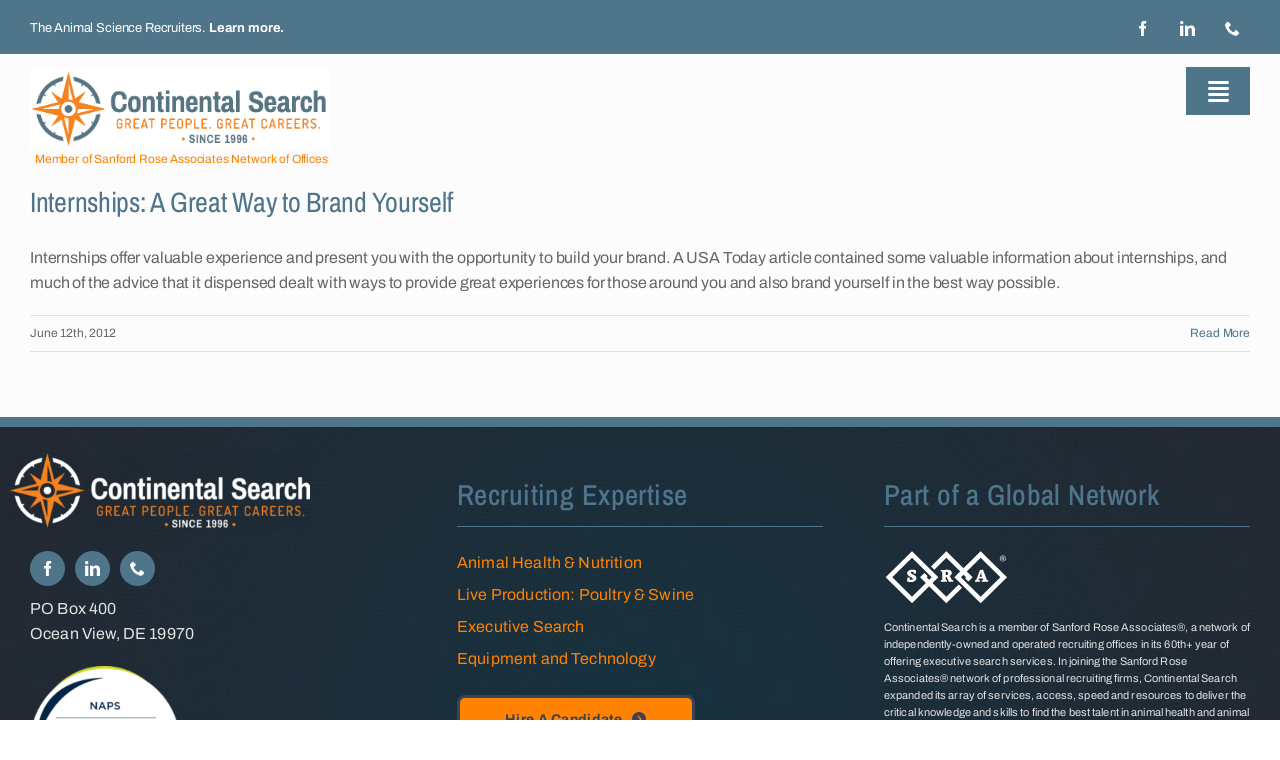

--- FILE ---
content_type: text/html; charset=UTF-8
request_url: https://continentalsearch.com/tag/intern-to-full-time/
body_size: 13331
content:
<!DOCTYPE html>
<html class="avada-html-layout-wide avada-html-header-position-top avada-html-is-archive" lang="en-US" prefix="og: http://ogp.me/ns# fb: http://ogp.me/ns/fb#" prefix="og: https://ogp.me/ns#">
<head>
	<meta http-equiv="X-UA-Compatible" content="IE=edge" />
	<meta http-equiv="Content-Type" content="text/html; charset=utf-8"/>
	<meta name="viewport" content="width=device-width, initial-scale=1" />
	
<!-- Search Engine Optimization by Rank Math PRO - https://rankmath.com/ -->
<title>intern to full-time Archives - Continental Search</title>
<meta name="robots" content="follow, index, max-snippet:-1, max-video-preview:-1, max-image-preview:large"/>
<link rel="canonical" href="https://continentalsearch.com/tag/intern-to-full-time/" />
<meta property="og:locale" content="en_US" />
<meta property="og:type" content="article" />
<meta property="og:title" content="intern to full-time Archives - Continental Search" />
<meta property="og:url" content="https://continentalsearch.com/tag/intern-to-full-time/" />
<meta property="og:site_name" content="Continental Search" />
<meta property="article:publisher" content="https://www.facebook.com/ContinentalSearch/" />
<meta property="og:image" content="https://continentalsearch.com/wp-content/uploads/2022/09/Continental-Search-SM-Logo.jpg" />
<meta property="og:image:secure_url" content="https://continentalsearch.com/wp-content/uploads/2022/09/Continental-Search-SM-Logo.jpg" />
<meta property="og:image:width" content="1200" />
<meta property="og:image:height" content="630" />
<meta property="og:image:type" content="image/jpeg" />
<meta name="twitter:card" content="summary_large_image" />
<meta name="twitter:title" content="intern to full-time Archives - Continental Search" />
<meta name="twitter:image" content="https://continentalsearch.com/wp-content/uploads/2022/09/Continental-Search-SM-Logo.jpg" />
<meta name="twitter:label1" content="Posts" />
<meta name="twitter:data1" content="1" />
<script type="application/ld+json" class="rank-math-schema-pro">{"@context":"https://schema.org","@graph":[{"@type":"Place","@id":"https://continentalsearch.com/#place","address":{"@type":"PostalAddress","streetAddress":"PO Box 400","addressLocality":"Ocean View","addressRegion":"Delaware","postalCode":"19970","addressCountry":"USA"}},{"@type":"ProfessionalService","@id":"https://continentalsearch.com/#organization","name":"Continental Search","url":"https://continentalsearch.com","sameAs":["https://www.facebook.com/ContinentalSearch/"],"email":"Dan@continentalsearch.com","address":{"@type":"PostalAddress","streetAddress":"PO Box 400","addressLocality":"Ocean View","addressRegion":"Delaware","postalCode":"19970","addressCountry":"USA"},"logo":{"@type":"ImageObject","@id":"https://continentalsearch.com/#logo","url":"https://continentalsearch.com/wp-content/uploads/2022/07/Continental-Search-Logo.svg","contentUrl":"https://continentalsearch.com/wp-content/uploads/2022/07/Continental-Search-Logo.svg","caption":"Continental Search","inLanguage":"en-US","width":"1000","height":"260"},"openingHours":["Monday,Tuesday,Wednesday,Thursday,Friday 09:00-17:00"],"location":{"@id":"https://continentalsearch.com/#place"},"image":{"@id":"https://continentalsearch.com/#logo"},"telephone":"+1-888-276-6789"},{"@type":"WebSite","@id":"https://continentalsearch.com/#website","url":"https://continentalsearch.com","name":"Continental Search","publisher":{"@id":"https://continentalsearch.com/#organization"},"inLanguage":"en-US"},{"@type":"CollectionPage","@id":"https://continentalsearch.com/tag/intern-to-full-time/#webpage","url":"https://continentalsearch.com/tag/intern-to-full-time/","name":"intern to full-time Archives - Continental Search","isPartOf":{"@id":"https://continentalsearch.com/#website"},"inLanguage":"en-US"}]}</script>
<!-- /Rank Math WordPress SEO plugin -->

<link rel='dns-prefetch' href='//www.google.com' />
<link rel="alternate" type="application/rss+xml" title="Continental Search &raquo; Feed" href="https://continentalsearch.com/feed/" />
<link rel="alternate" type="application/rss+xml" title="Continental Search &raquo; Comments Feed" href="https://continentalsearch.com/comments/feed/" />
					<link rel="shortcut icon" href="https://continentalsearch.com/wp-content/uploads/2022/07/Continental-Search-Icon.svg" type="image/x-icon" />
		
					<!-- Apple Touch Icon -->
			<link rel="apple-touch-icon" sizes="180x180" href="https://continentalsearch.com/wp-content/uploads/2022/07/Continental-Search-Icon.svg">
		
					<!-- Android Icon -->
			<link rel="icon" sizes="192x192" href="https://continentalsearch.com/wp-content/uploads/2022/07/Continental-Search-Icon.svg">
		
					<!-- MS Edge Icon -->
			<meta name="msapplication-TileImage" content="https://continentalsearch.com/wp-content/uploads/2022/07/Continental-Search-Icon.svg">
				<link rel="alternate" type="application/rss+xml" title="Continental Search &raquo; intern to full-time Tag Feed" href="https://continentalsearch.com/tag/intern-to-full-time/feed/" />
				
		<meta property="og:locale" content="en_US"/>
		<meta property="og:type" content="article"/>
		<meta property="og:site_name" content="Continental Search"/>
		<meta property="og:title" content="intern to full-time Archives - Continental Search"/>
				<meta property="og:url" content="https://continentalsearch.com/internships-a-great-way-to-brand-yourself/"/>
																				<meta property="og:image" content="https://continentalsearch.com/wp-content/uploads/2025/10/Unknown-e1760626302113.png"/>
		<meta property="og:image:width" content="759"/>
		<meta property="og:image:height" content="209"/>
		<meta property="og:image:type" content="image/png"/>
				<style id='wp-img-auto-sizes-contain-inline-css' type='text/css'>
img:is([sizes=auto i],[sizes^="auto," i]){contain-intrinsic-size:3000px 1500px}
/*# sourceURL=wp-img-auto-sizes-contain-inline-css */
</style>
<link rel='stylesheet' id='search-filter-plugin-styles-css' href='https://continentalsearch.com/wp-content/plugins/search-filter-pro/public/assets/css/search-filter.min.css?ver=2.5.21' type='text/css' media='all' />
<link rel='stylesheet' id='fusion-dynamic-css-css' href='https://continentalsearch.com/wp-content/uploads/fusion-styles/a11fc57a62540119c5b6f14a02588792.min.css?ver=3.13.3' type='text/css' media='all' />
<script type="text/javascript" src="https://continentalsearch.com/wp-includes/js/jquery/jquery.min.js?ver=3.7.1" id="jquery-core-js"></script>
<script type="text/javascript" id="search-filter-plugin-build-js-extra">
/* <![CDATA[ */
var SF_LDATA = {"ajax_url":"https://continentalsearch.com/wp-admin/admin-ajax.php","home_url":"https://continentalsearch.com/","extensions":[]};
//# sourceURL=search-filter-plugin-build-js-extra
/* ]]> */
</script>
<script type="text/javascript" src="https://continentalsearch.com/wp-content/plugins/search-filter-pro/public/assets/js/search-filter-build.min.js?ver=2.5.21" id="search-filter-plugin-build-js"></script>
<script type="text/javascript" src="https://continentalsearch.com/wp-content/plugins/search-filter-pro/public/assets/js/chosen.jquery.min.js?ver=2.5.21" id="search-filter-plugin-chosen-js"></script>
<link rel="https://api.w.org/" href="https://continentalsearch.com/wp-json/" /><link rel="alternate" title="JSON" type="application/json" href="https://continentalsearch.com/wp-json/wp/v2/tags/319" /><link rel="EditURI" type="application/rsd+xml" title="RSD" href="https://continentalsearch.com/xmlrpc.php?rsd" />
<style type="text/css" id="css-fb-visibility">@media screen and (max-width: 850px){.fusion-no-small-visibility{display:none !important;}body .sm-text-align-center{text-align:center !important;}body .sm-text-align-left{text-align:left !important;}body .sm-text-align-right{text-align:right !important;}body .sm-flex-align-center{justify-content:center !important;}body .sm-flex-align-flex-start{justify-content:flex-start !important;}body .sm-flex-align-flex-end{justify-content:flex-end !important;}body .sm-mx-auto{margin-left:auto !important;margin-right:auto !important;}body .sm-ml-auto{margin-left:auto !important;}body .sm-mr-auto{margin-right:auto !important;}body .fusion-absolute-position-small{position:absolute;top:auto;width:100%;}.awb-sticky.awb-sticky-small{ position: sticky; top: var(--awb-sticky-offset,0); }}@media screen and (min-width: 851px) and (max-width: 1024px){.fusion-no-medium-visibility{display:none !important;}body .md-text-align-center{text-align:center !important;}body .md-text-align-left{text-align:left !important;}body .md-text-align-right{text-align:right !important;}body .md-flex-align-center{justify-content:center !important;}body .md-flex-align-flex-start{justify-content:flex-start !important;}body .md-flex-align-flex-end{justify-content:flex-end !important;}body .md-mx-auto{margin-left:auto !important;margin-right:auto !important;}body .md-ml-auto{margin-left:auto !important;}body .md-mr-auto{margin-right:auto !important;}body .fusion-absolute-position-medium{position:absolute;top:auto;width:100%;}.awb-sticky.awb-sticky-medium{ position: sticky; top: var(--awb-sticky-offset,0); }}@media screen and (min-width: 1025px){.fusion-no-large-visibility{display:none !important;}body .lg-text-align-center{text-align:center !important;}body .lg-text-align-left{text-align:left !important;}body .lg-text-align-right{text-align:right !important;}body .lg-flex-align-center{justify-content:center !important;}body .lg-flex-align-flex-start{justify-content:flex-start !important;}body .lg-flex-align-flex-end{justify-content:flex-end !important;}body .lg-mx-auto{margin-left:auto !important;margin-right:auto !important;}body .lg-ml-auto{margin-left:auto !important;}body .lg-mr-auto{margin-right:auto !important;}body .fusion-absolute-position-large{position:absolute;top:auto;width:100%;}.awb-sticky.awb-sticky-large{ position: sticky; top: var(--awb-sticky-offset,0); }}</style>		<style type="text/css" id="wp-custom-css">
			.wpme-item > a {margin: 1px !important;}
/*Add 8px to the right of the menu links so we have more space for the effect and avoid wrapping the text to another line*/
.fusion-menu-element-wrapper.direction-row.expand-method-hover .wpme-item .menu-text {
    padding-right: 8px;
}



body .gform_legacy_markup_wrapper .top_label div.ginput_container {
    line-height: 20px;

}

.gform_wrapper.gravity-theme * {
    box-sizing: border-box;
    line-height: 20px;

}		</style>
				<script type="text/javascript">
			var doc = document.documentElement;
			doc.setAttribute( 'data-useragent', navigator.userAgent );
		</script>
		<!-- Google tag (gtag.js) -->
<script async src="https://www.googletagmanager.com/gtag/js?id=G-D2FKRM1FX9"></script>
<script>
  window.dataLayer = window.dataLayer || [];
  function gtag(){dataLayer.push(arguments);}
  gtag('js', new Date());

  gtag('config', 'G-D2FKRM1FX9');
</script>
	<script src="https://kit.fontawesome.com/30480c45a8.js" crossorigin="anonymous"></script><style id='global-styles-inline-css' type='text/css'>
:root{--wp--preset--aspect-ratio--square: 1;--wp--preset--aspect-ratio--4-3: 4/3;--wp--preset--aspect-ratio--3-4: 3/4;--wp--preset--aspect-ratio--3-2: 3/2;--wp--preset--aspect-ratio--2-3: 2/3;--wp--preset--aspect-ratio--16-9: 16/9;--wp--preset--aspect-ratio--9-16: 9/16;--wp--preset--color--black: #000000;--wp--preset--color--cyan-bluish-gray: #abb8c3;--wp--preset--color--white: #ffffff;--wp--preset--color--pale-pink: #f78da7;--wp--preset--color--vivid-red: #cf2e2e;--wp--preset--color--luminous-vivid-orange: #ff6900;--wp--preset--color--luminous-vivid-amber: #fcb900;--wp--preset--color--light-green-cyan: #7bdcb5;--wp--preset--color--vivid-green-cyan: #00d084;--wp--preset--color--pale-cyan-blue: #8ed1fc;--wp--preset--color--vivid-cyan-blue: #0693e3;--wp--preset--color--vivid-purple: #9b51e0;--wp--preset--color--awb-color-1: #ffffff;--wp--preset--color--awb-color-2: #ff8200;--wp--preset--color--awb-color-3: #e2e2e2;--wp--preset--color--awb-color-4: #dfdddd;--wp--preset--color--awb-color-5: #4f758b;--wp--preset--color--awb-color-6: #666666;--wp--preset--color--awb-color-7: #3b4251;--wp--preset--color--awb-color-8: #ff8200;--wp--preset--color--awb-color-custom-1: rgba(0,0,0,0.11);--wp--preset--color--awb-color-custom-2: #173240;--wp--preset--color--awb-color-custom-3: #98b54f;--wp--preset--gradient--vivid-cyan-blue-to-vivid-purple: linear-gradient(135deg,rgb(6,147,227) 0%,rgb(155,81,224) 100%);--wp--preset--gradient--light-green-cyan-to-vivid-green-cyan: linear-gradient(135deg,rgb(122,220,180) 0%,rgb(0,208,130) 100%);--wp--preset--gradient--luminous-vivid-amber-to-luminous-vivid-orange: linear-gradient(135deg,rgb(252,185,0) 0%,rgb(255,105,0) 100%);--wp--preset--gradient--luminous-vivid-orange-to-vivid-red: linear-gradient(135deg,rgb(255,105,0) 0%,rgb(207,46,46) 100%);--wp--preset--gradient--very-light-gray-to-cyan-bluish-gray: linear-gradient(135deg,rgb(238,238,238) 0%,rgb(169,184,195) 100%);--wp--preset--gradient--cool-to-warm-spectrum: linear-gradient(135deg,rgb(74,234,220) 0%,rgb(151,120,209) 20%,rgb(207,42,186) 40%,rgb(238,44,130) 60%,rgb(251,105,98) 80%,rgb(254,248,76) 100%);--wp--preset--gradient--blush-light-purple: linear-gradient(135deg,rgb(255,206,236) 0%,rgb(152,150,240) 100%);--wp--preset--gradient--blush-bordeaux: linear-gradient(135deg,rgb(254,205,165) 0%,rgb(254,45,45) 50%,rgb(107,0,62) 100%);--wp--preset--gradient--luminous-dusk: linear-gradient(135deg,rgb(255,203,112) 0%,rgb(199,81,192) 50%,rgb(65,88,208) 100%);--wp--preset--gradient--pale-ocean: linear-gradient(135deg,rgb(255,245,203) 0%,rgb(182,227,212) 50%,rgb(51,167,181) 100%);--wp--preset--gradient--electric-grass: linear-gradient(135deg,rgb(202,248,128) 0%,rgb(113,206,126) 100%);--wp--preset--gradient--midnight: linear-gradient(135deg,rgb(2,3,129) 0%,rgb(40,116,252) 100%);--wp--preset--font-size--small: 12px;--wp--preset--font-size--medium: 20px;--wp--preset--font-size--large: 24px;--wp--preset--font-size--x-large: 42px;--wp--preset--font-size--normal: 16px;--wp--preset--font-size--xlarge: 32px;--wp--preset--font-size--huge: 48px;--wp--preset--spacing--20: 0.44rem;--wp--preset--spacing--30: 0.67rem;--wp--preset--spacing--40: 1rem;--wp--preset--spacing--50: 1.5rem;--wp--preset--spacing--60: 2.25rem;--wp--preset--spacing--70: 3.38rem;--wp--preset--spacing--80: 5.06rem;--wp--preset--shadow--natural: 6px 6px 9px rgba(0, 0, 0, 0.2);--wp--preset--shadow--deep: 12px 12px 50px rgba(0, 0, 0, 0.4);--wp--preset--shadow--sharp: 6px 6px 0px rgba(0, 0, 0, 0.2);--wp--preset--shadow--outlined: 6px 6px 0px -3px rgb(255, 255, 255), 6px 6px rgb(0, 0, 0);--wp--preset--shadow--crisp: 6px 6px 0px rgb(0, 0, 0);}:where(.is-layout-flex){gap: 0.5em;}:where(.is-layout-grid){gap: 0.5em;}body .is-layout-flex{display: flex;}.is-layout-flex{flex-wrap: wrap;align-items: center;}.is-layout-flex > :is(*, div){margin: 0;}body .is-layout-grid{display: grid;}.is-layout-grid > :is(*, div){margin: 0;}:where(.wp-block-columns.is-layout-flex){gap: 2em;}:where(.wp-block-columns.is-layout-grid){gap: 2em;}:where(.wp-block-post-template.is-layout-flex){gap: 1.25em;}:where(.wp-block-post-template.is-layout-grid){gap: 1.25em;}.has-black-color{color: var(--wp--preset--color--black) !important;}.has-cyan-bluish-gray-color{color: var(--wp--preset--color--cyan-bluish-gray) !important;}.has-white-color{color: var(--wp--preset--color--white) !important;}.has-pale-pink-color{color: var(--wp--preset--color--pale-pink) !important;}.has-vivid-red-color{color: var(--wp--preset--color--vivid-red) !important;}.has-luminous-vivid-orange-color{color: var(--wp--preset--color--luminous-vivid-orange) !important;}.has-luminous-vivid-amber-color{color: var(--wp--preset--color--luminous-vivid-amber) !important;}.has-light-green-cyan-color{color: var(--wp--preset--color--light-green-cyan) !important;}.has-vivid-green-cyan-color{color: var(--wp--preset--color--vivid-green-cyan) !important;}.has-pale-cyan-blue-color{color: var(--wp--preset--color--pale-cyan-blue) !important;}.has-vivid-cyan-blue-color{color: var(--wp--preset--color--vivid-cyan-blue) !important;}.has-vivid-purple-color{color: var(--wp--preset--color--vivid-purple) !important;}.has-black-background-color{background-color: var(--wp--preset--color--black) !important;}.has-cyan-bluish-gray-background-color{background-color: var(--wp--preset--color--cyan-bluish-gray) !important;}.has-white-background-color{background-color: var(--wp--preset--color--white) !important;}.has-pale-pink-background-color{background-color: var(--wp--preset--color--pale-pink) !important;}.has-vivid-red-background-color{background-color: var(--wp--preset--color--vivid-red) !important;}.has-luminous-vivid-orange-background-color{background-color: var(--wp--preset--color--luminous-vivid-orange) !important;}.has-luminous-vivid-amber-background-color{background-color: var(--wp--preset--color--luminous-vivid-amber) !important;}.has-light-green-cyan-background-color{background-color: var(--wp--preset--color--light-green-cyan) !important;}.has-vivid-green-cyan-background-color{background-color: var(--wp--preset--color--vivid-green-cyan) !important;}.has-pale-cyan-blue-background-color{background-color: var(--wp--preset--color--pale-cyan-blue) !important;}.has-vivid-cyan-blue-background-color{background-color: var(--wp--preset--color--vivid-cyan-blue) !important;}.has-vivid-purple-background-color{background-color: var(--wp--preset--color--vivid-purple) !important;}.has-black-border-color{border-color: var(--wp--preset--color--black) !important;}.has-cyan-bluish-gray-border-color{border-color: var(--wp--preset--color--cyan-bluish-gray) !important;}.has-white-border-color{border-color: var(--wp--preset--color--white) !important;}.has-pale-pink-border-color{border-color: var(--wp--preset--color--pale-pink) !important;}.has-vivid-red-border-color{border-color: var(--wp--preset--color--vivid-red) !important;}.has-luminous-vivid-orange-border-color{border-color: var(--wp--preset--color--luminous-vivid-orange) !important;}.has-luminous-vivid-amber-border-color{border-color: var(--wp--preset--color--luminous-vivid-amber) !important;}.has-light-green-cyan-border-color{border-color: var(--wp--preset--color--light-green-cyan) !important;}.has-vivid-green-cyan-border-color{border-color: var(--wp--preset--color--vivid-green-cyan) !important;}.has-pale-cyan-blue-border-color{border-color: var(--wp--preset--color--pale-cyan-blue) !important;}.has-vivid-cyan-blue-border-color{border-color: var(--wp--preset--color--vivid-cyan-blue) !important;}.has-vivid-purple-border-color{border-color: var(--wp--preset--color--vivid-purple) !important;}.has-vivid-cyan-blue-to-vivid-purple-gradient-background{background: var(--wp--preset--gradient--vivid-cyan-blue-to-vivid-purple) !important;}.has-light-green-cyan-to-vivid-green-cyan-gradient-background{background: var(--wp--preset--gradient--light-green-cyan-to-vivid-green-cyan) !important;}.has-luminous-vivid-amber-to-luminous-vivid-orange-gradient-background{background: var(--wp--preset--gradient--luminous-vivid-amber-to-luminous-vivid-orange) !important;}.has-luminous-vivid-orange-to-vivid-red-gradient-background{background: var(--wp--preset--gradient--luminous-vivid-orange-to-vivid-red) !important;}.has-very-light-gray-to-cyan-bluish-gray-gradient-background{background: var(--wp--preset--gradient--very-light-gray-to-cyan-bluish-gray) !important;}.has-cool-to-warm-spectrum-gradient-background{background: var(--wp--preset--gradient--cool-to-warm-spectrum) !important;}.has-blush-light-purple-gradient-background{background: var(--wp--preset--gradient--blush-light-purple) !important;}.has-blush-bordeaux-gradient-background{background: var(--wp--preset--gradient--blush-bordeaux) !important;}.has-luminous-dusk-gradient-background{background: var(--wp--preset--gradient--luminous-dusk) !important;}.has-pale-ocean-gradient-background{background: var(--wp--preset--gradient--pale-ocean) !important;}.has-electric-grass-gradient-background{background: var(--wp--preset--gradient--electric-grass) !important;}.has-midnight-gradient-background{background: var(--wp--preset--gradient--midnight) !important;}.has-small-font-size{font-size: var(--wp--preset--font-size--small) !important;}.has-medium-font-size{font-size: var(--wp--preset--font-size--medium) !important;}.has-large-font-size{font-size: var(--wp--preset--font-size--large) !important;}.has-x-large-font-size{font-size: var(--wp--preset--font-size--x-large) !important;}
/*# sourceURL=global-styles-inline-css */
</style>
</head>

<body class="archive tag tag-intern-to-full-time tag-319 wp-theme-Avada wp-child-theme-Avada-Child-Theme awb-no-sidebars fusion-image-hovers fusion-pagination-sizing fusion-button_type-flat fusion-button_span-no fusion-button_gradient-linear avada-image-rollover-circle-yes avada-image-rollover-yes avada-image-rollover-direction-left fusion-body ltr fusion-sticky-header no-tablet-sticky-header no-mobile-sticky-header no-mobile-slidingbar no-desktop-totop no-mobile-totop fusion-disable-outline fusion-sub-menu-fade mobile-logo-pos-left layout-wide-mode avada-has-boxed-modal-shadow-none layout-scroll-offset-full avada-has-zero-margin-offset-top fusion-top-header menu-text-align-left mobile-menu-design-modern fusion-show-pagination-text fusion-header-layout-v2 avada-responsive avada-footer-fx-none avada-menu-highlight-style-bar fusion-search-form-classic fusion-main-menu-search-dropdown fusion-avatar-square avada-dropdown-styles avada-blog-layout-large avada-blog-archive-layout-large avada-header-shadow-no avada-menu-icon-position-left avada-has-megamenu-shadow avada-has-mainmenu-dropdown-divider avada-has-breadcrumb-mobile-hidden avada-has-titlebar-hide avada-has-pagination-padding avada-flyout-menu-direction-fade avada-ec-views-v1" data-awb-post-id="2316">
		<a class="skip-link screen-reader-text" href="#content">Skip to content</a>

	<div id="boxed-wrapper">
		
		<div id="wrapper" class="fusion-wrapper">
			<div id="home" style="position:relative;top:-1px;"></div>
												<div class="fusion-tb-header"><div class="fusion-fullwidth fullwidth-box fusion-builder-row-1 fusion-flex-container nonhundred-percent-fullwidth non-hundred-percent-height-scrolling" style="--awb-border-sizes-top:3px;--awb-border-color:var(--awb-color5);--awb-border-radius-top-left:0px;--awb-border-radius-top-right:0px;--awb-border-radius-bottom-right:0px;--awb-border-radius-bottom-left:0px;--awb-padding-top-medium:5px;--awb-padding-bottom-medium:5px;--awb-background-color:var(--awb-color5);--awb-flex-wrap:wrap;" ><div class="fusion-builder-row fusion-row fusion-flex-align-items-stretch fusion-flex-content-wrap" style="max-width:1417.5px;margin-left: calc(-5% / 2 );margin-right: calc(-5% / 2 );"><div class="fusion-layout-column fusion_builder_column fusion-builder-column-0 fusion_builder_column_5_6 5_6 fusion-flex-column" style="--awb-bg-size:cover;--awb-width-large:83.3333333333%;--awb-margin-top-large:0px;--awb-spacing-right-large:2.85%;--awb-margin-bottom-large:0px;--awb-spacing-left-large:2.85%;--awb-width-medium:66.6666666667%;--awb-order-medium:0;--awb-spacing-right-medium:3.5625%;--awb-spacing-left-medium:3.5625%;--awb-width-small:66.6666666667%;--awb-order-small:0;--awb-spacing-right-small:3.5625%;--awb-spacing-left-small:3.5625%;"><div class="fusion-column-wrapper fusion-column-has-shadow fusion-flex-justify-content-center fusion-content-layout-column"><div class="fusion-text fusion-text-1" style="--awb-font-size:13px;--awb-text-transform:none;--awb-text-color:#ffffff;"><p><span style="color: #ffffff;">The Animal Science Recruiters. <strong><a style="color: #ffffff;" href="/expertise/">Learn more</a>.</strong></span></p>
</div></div></div><div class="fusion-layout-column fusion_builder_column fusion-builder-column-1 fusion_builder_column_1_6 1_6 fusion-flex-column" style="--awb-bg-size:cover;--awb-width-large:16.6666666667%;--awb-margin-top-large:0px;--awb-spacing-right-large:14.25%;--awb-margin-bottom-large:0px;--awb-spacing-left-large:14.25%;--awb-width-medium:33.3333333333%;--awb-order-medium:0;--awb-spacing-right-medium:7.125%;--awb-spacing-left-medium:7.125%;--awb-width-small:33.3333333333%;--awb-order-small:0;--awb-spacing-right-small:7.125%;--awb-spacing-left-small:7.125%;"><div class="fusion-column-wrapper fusion-column-has-shadow fusion-flex-justify-content-center fusion-content-layout-column"><div class="fusion-social-links fusion-social-links-1" style="--awb-margin-top:0px;--awb-margin-right:0px;--awb-margin-bottom:0px;--awb-margin-left:0px;--awb-alignment:right;--awb-box-border-top:0px;--awb-box-border-right:0px;--awb-box-border-bottom:0px;--awb-box-border-left:0px;--awb-icon-colors-hover:hsla(var(--awb-color1-h),var(--awb-color1-s),var(--awb-color1-l),calc( var(--awb-color1-a) - 20% ));--awb-box-colors-hover:hsla(var(--awb-color5-h),var(--awb-color5-s),calc(var(--awb-color5-l) - 10%),var(--awb-color5-a));--awb-box-border-color:var(--awb-color3);--awb-box-border-color-hover:var(--awb-color4);"><div class="fusion-social-networks boxed-icons color-type-custom"><div class="fusion-social-networks-wrapper"><a class="fusion-social-network-icon fusion-tooltip fusion-facebook awb-icon-facebook" style="color:var(--awb-color1);font-size:15px;width:15px;background-color:var(--awb-color5);border-color:var(--awb-color5);border-radius:50%;" title="Facebook" aria-label="facebook" target="_blank" rel="noopener noreferrer nofollow" href="https://www.facebook.com/ContinentalSearch/"></a><a class="fusion-social-network-icon fusion-tooltip fusion-linkedin awb-icon-linkedin" style="color:var(--awb-color1);font-size:15px;width:15px;background-color:var(--awb-color5);border-color:var(--awb-color5);border-radius:50%;" title="LinkedIn" aria-label="linkedin" target="_blank" rel="noopener noreferrer nofollow" href="https://www.linkedin.com/company/continental-search/"></a><a class="fusion-social-network-icon fusion-tooltip fusion-phone awb-icon-phone" style="color:var(--awb-color1);font-size:15px;width:15px;background-color:var(--awb-color5);border-color:var(--awb-color5);border-radius:50%;" title="Phone" aria-label="phone" target="_self" rel="noopener noreferrer" href="tel:1+8882766789"></a></div></div></div></div></div></div></div><div class="fusion-fullwidth fullwidth-box fusion-builder-row-2 fusion-flex-container has-pattern-background has-mask-background nonhundred-percent-fullwidth non-hundred-percent-height-scrolling fusion-custom-z-index" style="--awb-border-radius-top-left:0px;--awb-border-radius-top-right:0px;--awb-border-radius-bottom-right:0px;--awb-border-radius-bottom-left:0px;--awb-z-index:10000;--awb-padding-top:13px;--awb-flex-wrap:wrap;" ><div class="fusion-builder-row fusion-row fusion-flex-align-items-flex-start fusion-flex-content-wrap" style="max-width:1417.5px;margin-left: calc(-5% / 2 );margin-right: calc(-5% / 2 );"><div class="fusion-layout-column fusion_builder_column fusion-builder-column-2 fusion_builder_column_1_3 1_3 fusion-flex-column" style="--awb-bg-size:cover;--awb-width-large:33.3333333333%;--awb-margin-top-large:0px;--awb-spacing-right-large:7.125%;--awb-margin-bottom-large:0px;--awb-spacing-left-large:7.125%;--awb-width-medium:33.3333333333%;--awb-order-medium:0;--awb-spacing-right-medium:7.125%;--awb-spacing-left-medium:7.125%;--awb-width-small:100%;--awb-order-small:0;--awb-spacing-right-small:2.375%;--awb-spacing-left-small:2.375%;"><div class="fusion-column-wrapper fusion-column-has-shadow fusion-flex-justify-content-flex-start fusion-content-layout-column"><div class="fusion-image-element " style="--awb-max-width:300px;--awb-caption-title-font-family:var(--h2_typography-font-family);--awb-caption-title-font-weight:var(--h2_typography-font-weight);--awb-caption-title-font-style:var(--h2_typography-font-style);--awb-caption-title-size:var(--h2_typography-font-size);--awb-caption-title-transform:var(--h2_typography-text-transform);--awb-caption-title-line-height:var(--h2_typography-line-height);--awb-caption-title-letter-spacing:var(--h2_typography-letter-spacing);"><span class=" has-fusion-standard-logo has-fusion-sticky-logo has-fusion-mobile-logo fusion-imageframe imageframe-none imageframe-1 hover-type-none"><a class="fusion-no-lightbox" href="https://continentalsearch.com/" target="_self"><img fetchpriority="high" decoding="async" src="https://continentalsearch.com/wp-content/uploads/2025/10/Unknown-e1760626302113.png" data-orig-src="https://continentalsearch.com/wp-content/uploads/2025/10/Unknown-e1760626302113.png" srcset="data:image/svg+xml,%3Csvg%20xmlns%3D%27http%3A%2F%2Fwww.w3.org%2F2000%2Fsvg%27%20width%3D%27759%27%20height%3D%27209%27%20viewBox%3D%270%200%20759%20209%27%3E%3Crect%20width%3D%27759%27%20height%3D%27209%27%20fill-opacity%3D%220%22%2F%3E%3C%2Fsvg%3E" data-srcset="https://continentalsearch.com/wp-content/uploads/2025/10/Unknown-e1760626302113.png 1x, https://continentalsearch.com/wp-content/uploads/2025/10/Unknown-e1760626302113.png 2x" style="max-height:209px;height:auto;" retina_url="https://continentalsearch.com/wp-content/uploads/2025/10/Unknown-e1760626302113.png" width="759" height="209" class="lazyload img-responsive fusion-standard-logo" alt="Continental Search Logo" /><img decoding="async" src="https://continentalsearch.com/wp-content/uploads/2025/10/Unknown-e1760626302113.png" data-orig-src="https://continentalsearch.com/wp-content/uploads/2025/10/Unknown-e1760626302113.png" srcset="data:image/svg+xml,%3Csvg%20xmlns%3D%27http%3A%2F%2Fwww.w3.org%2F2000%2Fsvg%27%20width%3D%27759%27%20height%3D%27209%27%20viewBox%3D%270%200%20759%20209%27%3E%3Crect%20width%3D%27759%27%20height%3D%27209%27%20fill-opacity%3D%220%22%2F%3E%3C%2Fsvg%3E" data-srcset="https://continentalsearch.com/wp-content/uploads/2025/10/Unknown-e1760626302113.png 1x, 2x" style="max-height:209px;height:auto;" width="759" height="209" class="lazyload img-responsive fusion-sticky-logo" alt="Continental Search Logo" /><img decoding="async" src="https://continentalsearch.com/wp-content/uploads/2025/10/Unknown-e1760626302113.png" data-orig-src="https://continentalsearch.com/wp-content/uploads/2025/10/Unknown-e1760626302113.png" srcset="data:image/svg+xml,%3Csvg%20xmlns%3D%27http%3A%2F%2Fwww.w3.org%2F2000%2Fsvg%27%20width%3D%27759%27%20height%3D%27209%27%20viewBox%3D%270%200%20759%20209%27%3E%3Crect%20width%3D%27759%27%20height%3D%27209%27%20fill-opacity%3D%220%22%2F%3E%3C%2Fsvg%3E" data-srcset="https://continentalsearch.com/wp-content/uploads/2025/10/Unknown-e1760626302113.png 1x, https://continentalsearch.com/wp-content/uploads/2025/10/Unknown-e1760626302113.png 2x" style="max-height:209px;height:auto;" retina_url="https://continentalsearch.com/wp-content/uploads/2025/10/Unknown-e1760626302113.png" width="759" height="209" class="lazyload img-responsive fusion-mobile-logo" alt="Continental Search Logo" /></a></span></div><div class="fusion-text fusion-text-2" style="--awb-font-size:12px;--awb-text-color:var(--awb-color2);--awb-margin-top:-15px;--awb-margin-left:5px;"><p style="text-align: left;">Member of Sanford Rose Associates Network of Offices</p>
</div></div></div><div class="fusion-layout-column fusion_builder_column fusion-builder-column-3 fusion_builder_column_2_3 2_3 fusion-flex-column" style="--awb-bg-size:cover;--awb-width-large:66.6666666667%;--awb-margin-top-large:0px;--awb-spacing-right-large:3.5625%;--awb-margin-bottom-large:0px;--awb-spacing-left-large:3.5625%;--awb-width-medium:66.6666666667%;--awb-order-medium:0;--awb-spacing-right-medium:3.5625%;--awb-spacing-left-medium:3.5625%;--awb-width-small:100%;--awb-order-small:0;--awb-spacing-right-small:2.375%;--awb-spacing-left-small:2.375%;"><div class="fusion-column-wrapper fusion-column-has-shadow fusion-flex-justify-content-flex-start fusion-content-layout-column"><nav class="awb-menu awb-menu_row awb-menu_em-hover mobile-mode-collapse-to-button awb-menu_icons-left awb-menu_dc-no mobile-trigger-fullwidth-off awb-menu_mobile-toggle awb-menu_indent-center mobile-size-full-absolute loading mega-menu-loading awb-menu_desktop awb-menu_dropdown awb-menu_expand-right awb-menu_transition-fade" style="--awb-font-size:15px;--awb-line-height:1.3em;--awb-text-transform:none;--awb-min-height:80px;--awb-border-radius-top-left:6px;--awb-border-radius-top-right:6px;--awb-border-radius-bottom-right:6px;--awb-border-radius-bottom-left:6px;--awb-gap:8px;--awb-align-items:center;--awb-justify-content:flex-end;--awb-items-padding-top:4px;--awb-items-padding-right:5px;--awb-items-padding-bottom:4px;--awb-items-padding-left:5px;--awb-border-top:0px;--awb-border-right:0px;--awb-border-bottom:0px;--awb-border-left:0px;--awb-color:#173240;--awb-active-color:#4f758b;--awb-active-border-color:var(--awb-color5);--awb-submenu-color:var(--awb-color5);--awb-submenu-bg:var(--awb-color1);--awb-submenu-sep-color:var(--awb-color5);--awb-submenu-items-padding-top:15px;--awb-submenu-items-padding-bottom:15px;--awb-submenu-active-bg:var(--awb-color5);--awb-submenu-active-color:var(--awb-color1);--awb-submenu-space:30px;--awb-submenu-text-transform:none;--awb-submenu-line-height:1.3em;--awb-icons-color:var(--awb-color6);--awb-icons-hover-color:var(--awb-color5);--awb-main-justify-content:flex-start;--awb-mobile-nav-button-align-hor:flex-end;--awb-mobile-color:var(--awb-color7);--awb-mobile-active-bg:rgba(249,249,251,0);--awb-mobile-active-color:var(--awb-color5);--awb-mobile-trigger-font-size:24px;--awb-mobile-trigger-color:var(--awb-color1);--awb-mobile-trigger-background-color:var(--awb-color5);--awb-justify-title:flex-end;--awb-sticky-min-height:80px;--awb-mobile-justify:center;--awb-mobile-caret-left:auto;--awb-mobile-caret-right:0;--awb-box-shadow:1px 1px 5px 2px hsla(var(--awb-custom_color_2-h),var(--awb-custom_color_2-s),var(--awb-custom_color_2-l),calc(var(--awb-custom_color_2-a) - 90%));;--awb-fusion-font-family-typography:inherit;--awb-fusion-font-style-typography:normal;--awb-fusion-font-weight-typography:400;--awb-fusion-font-family-submenu-typography:inherit;--awb-fusion-font-style-submenu-typography:normal;--awb-fusion-font-weight-submenu-typography:400;--awb-fusion-font-family-mobile-typography:inherit;--awb-fusion-font-style-mobile-typography:normal;--awb-fusion-font-weight-mobile-typography:400;" aria-label="main menu" data-breakpoint="1300" data-count="0" data-transition-type="center-vertical" data-transition-time="300" data-expand="right"><button type="button" class="awb-menu__m-toggle awb-menu__m-toggle_no-text" aria-expanded="false" aria-controls="menu-main-menu"><span class="awb-menu__m-toggle-inner"><span class="collapsed-nav-text"><span class="screen-reader-text">Toggle Navigation</span></span><span class="awb-menu__m-collapse-icon awb-menu__m-collapse-icon_no-text"><span class="awb-menu__m-collapse-icon-open awb-menu__m-collapse-icon-open_no-text fa-align-justify fas"></span><span class="awb-menu__m-collapse-icon-close awb-menu__m-collapse-icon-close_no-text fa-times fas"></span></span></span></button><ul id="menu-main-menu" class="fusion-menu awb-menu__main-ul awb-menu__main-ul_row"><li  id="menu-item-1347"  class="wpme-item menu-item menu-item-type-post_type menu-item-object-page menu-item-has-children menu-item-1347 awb-menu__li awb-menu__main-li awb-menu__main-li_regular"  data-classes="wpme-item" data-item-id="1347"><span class="awb-menu__main-background-default awb-menu__main-background-default_center-vertical"></span><span class="awb-menu__main-background-active awb-menu__main-background-active_center-vertical"></span><a href="https://continentalsearch.com/about/" class="awb-menu__main-a awb-menu__main-a_regular"><span class="menu-text">About</span><span class="awb-menu__open-nav-submenu-hover"></span></a><button type="button" aria-label="Open submenu of About" aria-expanded="false" class="awb-menu__open-nav-submenu_mobile awb-menu__open-nav-submenu_main"></button><ul class="awb-menu__sub-ul awb-menu__sub-ul_main"><li  id="menu-item-14974"  class="menu-item menu-item-type-post_type menu-item-object-page menu-item-14974 awb-menu__li awb-menu__sub-li" ><a href="https://continentalsearch.com/company-timeline/" class="awb-menu__sub-a"><span>Company Timeline</span></a></li><li  id="menu-item-6971"  class="menu-item menu-item-type-post_type menu-item-object-page menu-item-6971 awb-menu__li awb-menu__sub-li" ><a href="https://continentalsearch.com/about/team/" class="awb-menu__sub-a"><span>Meet Your Recruiters</span></a></li><li  id="menu-item-11621"  class="menu-item menu-item-type-post_type menu-item-object-page menu-item-11621 awb-menu__li awb-menu__sub-li" ><a href="https://continentalsearch.com/about-sanford-rose-associates/" class="awb-menu__sub-a"><span>About Sanford Rose Associates</span></a></li></ul></li><li  id="menu-item-1346"  class="wpme-item menu-item menu-item-type-post_type menu-item-object-page menu-item-has-children menu-item-1346 awb-menu__li awb-menu__main-li awb-menu__main-li_regular"  data-classes="wpme-item" data-item-id="1346"><span class="awb-menu__main-background-default awb-menu__main-background-default_center-vertical"></span><span class="awb-menu__main-background-active awb-menu__main-background-active_center-vertical"></span><a href="https://continentalsearch.com/expertise/" class="awb-menu__main-a awb-menu__main-a_regular"><span class="menu-text">Industries Served</span><span class="awb-menu__open-nav-submenu-hover"></span></a><button type="button" aria-label="Open submenu of Industries Served" aria-expanded="false" class="awb-menu__open-nav-submenu_mobile awb-menu__open-nav-submenu_main"></button><ul class="awb-menu__sub-ul awb-menu__sub-ul_main"><li  id="menu-item-14441"  class="menu-item menu-item-type-post_type menu-item-object-page menu-item-14441 awb-menu__li awb-menu__sub-li" ><a href="https://continentalsearch.com/expertise/animal-health-and-nutrition/" class="awb-menu__sub-a"><span>Animal Health &#038; Nutrition</span></a></li><li  id="menu-item-14444"  class="menu-item menu-item-type-post_type menu-item-object-page menu-item-14444 awb-menu__li awb-menu__sub-li" ><a href="https://continentalsearch.com/expertise/live-production/" class="awb-menu__sub-a"><span>Live Production</span></a></li><li  id="menu-item-11700"  class="menu-item menu-item-type-post_type menu-item-object-page menu-item-11700 awb-menu__li awb-menu__sub-li" ><a href="https://continentalsearch.com/expertise/executive-search/" class="awb-menu__sub-a"><span>Executive Search</span></a></li><li  id="menu-item-15006"  class="menu-item menu-item-type-post_type menu-item-object-page menu-item-15006 awb-menu__li awb-menu__sub-li" ><a href="https://continentalsearch.com/equipment-and-technology/" class="awb-menu__sub-a"><span>Equipment and Technology</span></a></li></ul></li><li  id="menu-item-16"  class="wpme-item menu-item menu-item-type-post_type menu-item-object-page menu-item-has-children menu-item-16 awb-menu__li awb-menu__main-li awb-menu__main-li_regular"  data-classes="wpme-item" data-item-id="16"><span class="awb-menu__main-background-default awb-menu__main-background-default_center-vertical"></span><span class="awb-menu__main-background-active awb-menu__main-background-active_center-vertical"></span><a href="https://continentalsearch.com/employers/" class="awb-menu__main-a awb-menu__main-a_regular"><span class="menu-text">Employers</span><span class="awb-menu__open-nav-submenu-hover"></span></a><button type="button" aria-label="Open submenu of Employers" aria-expanded="false" class="awb-menu__open-nav-submenu_mobile awb-menu__open-nav-submenu_main"></button><ul class="awb-menu__sub-ul awb-menu__sub-ul_main"><li  id="menu-item-6992"  class="menu-item menu-item-type-post_type menu-item-object-page menu-item-6992 awb-menu__li awb-menu__sub-li" ><a href="https://continentalsearch.com/process/" class="awb-menu__sub-a"><span>Process</span></a></li><li  id="menu-item-7008"  class="menu-item menu-item-type-post_type menu-item-object-page menu-item-7008 awb-menu__li awb-menu__sub-li" ><a href="https://continentalsearch.com/process/results/" class="awb-menu__sub-a"><span>Results</span></a></li><li  id="menu-item-7011"  class="menu-item menu-item-type-post_type menu-item-object-page menu-item-7011 awb-menu__li awb-menu__sub-li" ><a href="https://continentalsearch.com/employers/start-search/" class="awb-menu__sub-a"><span>Start Search</span></a></li><li  id="menu-item-12006"  class="menu-item menu-item-type-post_type menu-item-object-page menu-item-12006 awb-menu__li awb-menu__sub-li" ><a href="https://continentalsearch.com/videos-for-employers/" class="awb-menu__sub-a"><span>Videos For Employers</span></a></li></ul></li><li  id="menu-item-15"  class="wpme-item menu-item menu-item-type-post_type menu-item-object-page menu-item-has-children menu-item-15 awb-menu__li awb-menu__main-li awb-menu__main-li_regular"  data-classes="wpme-item" data-item-id="15"><span class="awb-menu__main-background-default awb-menu__main-background-default_center-vertical"></span><span class="awb-menu__main-background-active awb-menu__main-background-active_center-vertical"></span><a href="https://continentalsearch.com/candidates/" class="awb-menu__main-a awb-menu__main-a_regular"><span class="menu-text">Job Seekers</span><span class="awb-menu__open-nav-submenu-hover"></span></a><button type="button" aria-label="Open submenu of Job Seekers" aria-expanded="false" class="awb-menu__open-nav-submenu_mobile awb-menu__open-nav-submenu_main"></button><ul class="awb-menu__sub-ul awb-menu__sub-ul_main"><li  id="menu-item-15022"  class="menu-item menu-item-type-post_type menu-item-object-page menu-item-15022 awb-menu__li awb-menu__sub-li" ><a href="https://continentalsearch.com/our-open-positions/" class="awb-menu__sub-a"><span>Our Open Positions</span></a></li><li  id="menu-item-6985"  class="menu-item menu-item-type-post_type menu-item-object-page menu-item-6985 awb-menu__li awb-menu__sub-li" ><a href="https://continentalsearch.com/candidates/submit-your-resume/" class="awb-menu__sub-a"><span>Submit Your Resume</span></a></li><li  id="menu-item-12007"  class="menu-item menu-item-type-post_type menu-item-object-page menu-item-12007 awb-menu__li awb-menu__sub-li" ><a href="https://continentalsearch.com/videos-for-candidates/" class="awb-menu__sub-a"><span>Videos for Candidates</span></a></li></ul></li><li  id="menu-item-7086"  class="wpme-item menu-item menu-item-type-post_type menu-item-object-page menu-item-has-children menu-item-7086 awb-menu__li awb-menu__main-li awb-menu__main-li_regular"  data-classes="wpme-item" data-item-id="7086"><span class="awb-menu__main-background-default awb-menu__main-background-default_center-vertical"></span><span class="awb-menu__main-background-active awb-menu__main-background-active_center-vertical"></span><a href="https://continentalsearch.com/resources/" class="awb-menu__main-a awb-menu__main-a_regular"><span class="menu-text">Insights</span><span class="awb-menu__open-nav-submenu-hover"></span></a><button type="button" aria-label="Open submenu of Insights" aria-expanded="false" class="awb-menu__open-nav-submenu_mobile awb-menu__open-nav-submenu_main"></button><ul class="awb-menu__sub-ul awb-menu__sub-ul_main"><li  id="menu-item-7079"  class="wpme-item menu-item menu-item-type-post_type menu-item-object-page menu-item-7079 awb-menu__li awb-menu__sub-li"  data-classes="wpme-item"><a href="https://continentalsearch.com/free-guides/" class="awb-menu__sub-a"><span>Free Guides</span></a></li><li  id="menu-item-11631"  class="menu-item menu-item-type-post_type menu-item-object-page menu-item-11631 awb-menu__li awb-menu__sub-li" ><a href="https://continentalsearch.com/resources/video/" class="awb-menu__sub-a"><span>Video</span></a></li><li  id="menu-item-11634"  class="menu-item menu-item-type-post_type menu-item-object-page menu-item-11634 awb-menu__li awb-menu__sub-li" ><a href="https://continentalsearch.com/resources/salary-surveys/" class="awb-menu__sub-a"><span>Salary Surveys</span></a></li><li  id="menu-item-11775"  class="menu-item menu-item-type-post_type menu-item-object-page menu-item-11775 awb-menu__li awb-menu__sub-li" ><a href="https://continentalsearch.com/blog/" class="awb-menu__sub-a"><span>Blog</span></a></li><li  id="menu-item-7080"  class="menu-item menu-item-type-post_type menu-item-object-page menu-item-7080 awb-menu__li awb-menu__sub-li" ><a href="https://continentalsearch.com/resources/sra-updates/" class="awb-menu__sub-a"><span>SRA Updates</span></a></li></ul></li><li  id="menu-item-6909"  class="wpme-item menu-item menu-item-type-post_type menu-item-object-page menu-item-6909 awb-menu__li awb-menu__main-li awb-menu__main-li_regular"  data-classes="wpme-item" data-item-id="6909"><span class="awb-menu__main-background-default awb-menu__main-background-default_center-vertical"></span><span class="awb-menu__main-background-active awb-menu__main-background-active_center-vertical"></span><a href="https://continentalsearch.com/contact/" class="awb-menu__main-a awb-menu__main-a_regular"><span class="menu-text">Contact</span></a></li></ul></nav></div></div></div></div>
</div>		<div id="sliders-container" class="fusion-slider-visibility">
					</div>
											
			
						<main id="main" class="clearfix ">
				<div class="fusion-row" style="">
<section id="content" class="" style="">
	
	<div id="posts-container" class="fusion-blog-archive fusion-blog-layout-large-wrapper fusion-clearfix">
	<div class="fusion-posts-container fusion-blog-layout-large fusion-blog-pagination fusion-blog-rollover " data-pages="1">
		
		
													<article id="post-2316" class="fusion-post-large  post fusion-clearfix post-2316 type-post status-publish format-standard hentry category-career-tips tag-branding-your-career tag-branding-yourself tag-intern-tips tag-intern-to-full-time tag-internship-to-employee tag-internships">
				
				
				
									
				
				
				
				<div class="fusion-post-content post-content">
					<h2 class="entry-title fusion-post-title"><a href="https://continentalsearch.com/internships-a-great-way-to-brand-yourself/">Internships: A Great Way to Brand Yourself</a></h2>
										
					<div class="fusion-post-content-container">
						<p>Internships offer valuable experience and present you with the opportunity to build your brand. A USA Today article contained some valuable information about internships, and much of the advice that it dispensed dealt with ways to provide great experiences for those around you and also brand yourself in the best way possible.</p>					</div>
				</div>

				
																			<div class="fusion-meta-info">
																						<div class="fusion-alignleft"><span class="vcard rich-snippet-hidden"><span class="fn"><a href="https://continentalsearch.com/author/fredclark/" title="Posts by fredclark" rel="author">fredclark</a></span></span><span class="updated rich-snippet-hidden">2012-06-12T07:00:47-05:00</span><span>June 12th, 2012</span><span class="fusion-inline-sep">|</span></div>							
																														<div class="fusion-alignright">
									<a href="https://continentalsearch.com/internships-a-great-way-to-brand-yourself/" class="fusion-read-more" aria-label="More on Internships: A Great Way to Brand Yourself">
										Read More									</a>
								</div>
													</div>
									
				
							</article>

			
		
		
	</div>

			</div>
</section>
						
					</div>  <!-- fusion-row -->
				</main>  <!-- #main -->
				
				
								
					<div class="fusion-tb-footer fusion-footer"><div class="fusion-footer-widget-area fusion-widget-area"><div id="contact" class="fusion-container-anchor"><div class="fusion-fullwidth fullwidth-box fusion-builder-row-3 fusion-flex-container has-pattern-background nonhundred-percent-fullwidth non-hundred-percent-height-scrolling" style="--link_hover_color: var(--awb-color3);--link_color: var(--awb-color2);--awb-border-sizes-top:10px;--awb-border-color:var(--awb-color5);--awb-border-radius-top-left:0px;--awb-border-radius-top-right:0px;--awb-border-radius-bottom-right:0px;--awb-border-radius-bottom-left:0px;--awb-padding-top:26px;--awb-padding-bottom:0px;--awb-margin-top:0px;--awb-margin-bottom:0px;--awb-background-color:var(--awb-color3);--awb-background-image:radial-gradient(circle at center center, var(--awb-custom_color_2) 0%,hsla(var(--awb-color7-h),var(--awb-color7-s),calc(var(--awb-color7-l) - 10%),var(--awb-color7-a)) 100%);--awb-flex-wrap:wrap;" ><div class="awb-background-pattern" style="background-image:  url(https://continentalsearch.com/wp-content/uploads/2022/07/seamless-fields-pattern.svg);opacity: 0.31 ;"></div><div class="fusion-builder-row fusion-row fusion-flex-align-items-flex-start fusion-flex-content-wrap" style="max-width:1417.5px;margin-left: calc(-5% / 2 );margin-right: calc(-5% / 2 );"><div class="fusion-layout-column fusion_builder_column fusion-builder-column-4 fusion_builder_column_1_3 1_3 fusion-flex-column" style="--awb-bg-size:cover;--awb-width-large:33.3333333333%;--awb-margin-top-large:0px;--awb-spacing-right-large:7.125%;--awb-margin-bottom-large:0px;--awb-spacing-left-large:7.125%;--awb-width-medium:33.3333333333%;--awb-order-medium:0;--awb-spacing-right-medium:7.125%;--awb-spacing-left-medium:7.125%;--awb-width-small:100%;--awb-order-small:0;--awb-spacing-right-small:2.375%;--awb-spacing-left-small:2.375%;"><div class="fusion-column-wrapper fusion-column-has-shadow fusion-flex-justify-content-flex-start fusion-content-layout-column"><div class="fusion-image-element " style="text-align:left;--awb-margin-bottom:20px;--awb-margin-left:-20px;--awb-max-width:300px;--awb-caption-title-font-family:var(--h2_typography-font-family);--awb-caption-title-font-weight:var(--h2_typography-font-weight);--awb-caption-title-font-style:var(--h2_typography-font-style);--awb-caption-title-size:var(--h2_typography-font-size);--awb-caption-title-transform:var(--h2_typography-text-transform);--awb-caption-title-line-height:var(--h2_typography-line-height);--awb-caption-title-letter-spacing:var(--h2_typography-letter-spacing);"><span class=" fusion-imageframe imageframe-none imageframe-2 hover-type-none"><img decoding="async" width="983" height="255" title="Continental-Search&#8212;Landscape-Logo-with-tagline" src="https://continentalsearch.com/wp-content/uploads/2025/11/Continental-Search-Landscape-Logo-with-tagline.png" data-orig-src="https://continentalsearch.com/wp-content/uploads/2025/11/Continental-Search-Landscape-Logo-with-tagline.png" alt class="lazyload img-responsive wp-image-15002" srcset="data:image/svg+xml,%3Csvg%20xmlns%3D%27http%3A%2F%2Fwww.w3.org%2F2000%2Fsvg%27%20width%3D%27983%27%20height%3D%27255%27%20viewBox%3D%270%200%20983%20255%27%3E%3Crect%20width%3D%27983%27%20height%3D%27255%27%20fill-opacity%3D%220%22%2F%3E%3C%2Fsvg%3E" data-srcset="https://continentalsearch.com/wp-content/uploads/2025/11/Continental-Search-Landscape-Logo-with-tagline-200x52.png 200w, https://continentalsearch.com/wp-content/uploads/2025/11/Continental-Search-Landscape-Logo-with-tagline-400x104.png 400w, https://continentalsearch.com/wp-content/uploads/2025/11/Continental-Search-Landscape-Logo-with-tagline-600x156.png 600w, https://continentalsearch.com/wp-content/uploads/2025/11/Continental-Search-Landscape-Logo-with-tagline-800x208.png 800w, https://continentalsearch.com/wp-content/uploads/2025/11/Continental-Search-Landscape-Logo-with-tagline.png 983w" data-sizes="auto" data-orig-sizes="(max-width: 850px) 100vw, 400px" /></span></div><div class="fusion-social-links fusion-social-links-2 fusion-no-small-visibility" style="--awb-margin-top:0px;--awb-margin-right:0px;--awb-margin-bottom:0px;--awb-margin-left:0px;--awb-box-border-top:0px;--awb-box-border-right:0px;--awb-box-border-bottom:0px;--awb-box-border-left:0px;--awb-icon-colors-hover:var(--awb-color2);--awb-box-colors-hover:hsla(var(--awb-color5-h),var(--awb-color5-s),calc(var(--awb-color5-l) - 10%),var(--awb-color5-a));--awb-box-border-color:var(--awb-color3);--awb-box-border-color-hover:var(--awb-color4);--awb-alignment-small:center;"><div class="fusion-social-networks boxed-icons color-type-custom"><div class="fusion-social-networks-wrapper"><a class="fusion-social-network-icon fusion-tooltip fusion-facebook awb-icon-facebook" style="color:var(--awb-color1);font-size:15px;width:15px;background-color:var(--awb-color5);border-color:var(--awb-color5);border-radius:50%;" data-placement="bottom" data-title="Facebook" data-toggle="tooltip" title="Facebook" aria-label="facebook" target="_blank" rel="noopener noreferrer nofollow" href="https://www.facebook.com/ContinentalSearch/"></a><a class="fusion-social-network-icon fusion-tooltip fusion-linkedin awb-icon-linkedin" style="color:var(--awb-color1);font-size:15px;width:15px;background-color:var(--awb-color5);border-color:var(--awb-color5);border-radius:50%;" data-placement="bottom" data-title="LinkedIn" data-toggle="tooltip" title="LinkedIn" aria-label="linkedin" target="_blank" rel="noopener noreferrer nofollow" href="https://www.linkedin.com/company/continental-search/"></a><a class="fusion-social-network-icon fusion-tooltip fusion-phone awb-icon-phone" style="color:var(--awb-color1);font-size:15px;width:15px;background-color:var(--awb-color5);border-color:var(--awb-color5);border-radius:50%;" data-placement="bottom" data-title="Phone" data-toggle="tooltip" title="Phone" aria-label="phone" target="_self" rel="noopener noreferrer" href="tel:1+8882766789"></a></div></div></div><div class="fusion-text fusion-text-3 fusion-text-no-margin" style="--awb-font-size:var(--awb-custom_typography_2-font-size);--awb-line-height:var(--awb-custom_typography_2-line-height);--awb-letter-spacing:var(--awb-custom_typography_2-letter-spacing);--awb-text-transform:var(--awb-custom_typography_2-text-transform);--awb-text-color:var(--awb-color3);--awb-margin-top:10px;--awb-margin-bottom:20px;--awb-text-font-family:var(--awb-custom_typography_2-font-family);--awb-text-font-weight:var(--awb-custom_typography_2-font-weight);--awb-text-font-style:var(--awb-custom_typography_2-font-style);"><p>PO Box 400<br />Ocean View, DE 19970</p>
</div><div class="fusion-image-element " style="text-align:left;--awb-max-width:150px;--awb-caption-title-font-family:var(--h2_typography-font-family);--awb-caption-title-font-weight:var(--h2_typography-font-weight);--awb-caption-title-font-style:var(--h2_typography-font-style);--awb-caption-title-size:var(--h2_typography-font-size);--awb-caption-title-transform:var(--h2_typography-text-transform);--awb-caption-title-line-height:var(--h2_typography-line-height);--awb-caption-title-letter-spacing:var(--h2_typography-letter-spacing);"><span class=" fusion-imageframe imageframe-none imageframe-3 hover-type-none"><a class="fusion-no-lightbox" href="https://continentalsearch.com/accreditation/" target="_self" aria-label="NAF-Logo"><img decoding="async" width="500" height="517" src="https://continentalsearch.com/wp-content/uploads/2024/05/NAF-Logo.png" data-orig-src="https://continentalsearch.com/wp-content/uploads/2024/05/NAF-Logo.png" alt class="lazyload img-responsive wp-image-14316" srcset="data:image/svg+xml,%3Csvg%20xmlns%3D%27http%3A%2F%2Fwww.w3.org%2F2000%2Fsvg%27%20width%3D%27500%27%20height%3D%27517%27%20viewBox%3D%270%200%20500%20517%27%3E%3Crect%20width%3D%27500%27%20height%3D%27517%27%20fill-opacity%3D%220%22%2F%3E%3C%2Fsvg%3E" data-srcset="https://continentalsearch.com/wp-content/uploads/2024/05/NAF-Logo-200x207.png 200w, https://continentalsearch.com/wp-content/uploads/2024/05/NAF-Logo-400x414.png 400w, https://continentalsearch.com/wp-content/uploads/2024/05/NAF-Logo.png 500w" data-sizes="auto" data-orig-sizes="(max-width: 850px) 100vw, 400px" /></a></span></div></div></div><div class="fusion-layout-column fusion_builder_column fusion-builder-column-5 fusion_builder_column_1_3 1_3 fusion-flex-column" style="--awb-padding-top:20px;--awb-bg-size:cover;--awb-width-large:33.3333333333%;--awb-margin-top-large:0px;--awb-spacing-right-large:7.125%;--awb-margin-bottom-large:0px;--awb-spacing-left-large:7.125%;--awb-width-medium:33.3333333333%;--awb-order-medium:0;--awb-spacing-right-medium:7.125%;--awb-spacing-left-medium:7.125%;--awb-width-small:100%;--awb-order-small:0;--awb-spacing-right-small:2.375%;--awb-spacing-left-small:2.375%;"><div class="fusion-column-wrapper fusion-column-has-shadow fusion-flex-justify-content-flex-start fusion-content-layout-column"><div class="fusion-title title fusion-title-1 sep-underline sep-solid fusion-title-text fusion-title-size-three" style="--awb-text-color:var(--awb-color5);--awb-margin-bottom:20px;--awb-sep-color:var(--awb-color5);"><h3 class="fusion-title-heading title-heading-left sm-text-align-center" style="margin:0;">Recruiting Expertise</h3></div><div class="fusion-text fusion-text-4 fusion-text-no-margin" style="--awb-font-size:var(--awb-custom_typography_2-font-size);--awb-line-height:2em;--awb-letter-spacing:var(--awb-custom_typography_2-letter-spacing);--awb-text-transform:var(--awb-custom_typography_2-text-transform);--awb-text-color:var(--awb-color3);--awb-margin-top:0px;--awb-margin-bottom:20px;--awb-text-font-family:var(--awb-custom_typography_2-font-family);--awb-text-font-weight:var(--awb-custom_typography_2-font-weight);--awb-text-font-style:var(--awb-custom_typography_2-font-style);"><p><a href="https://continentalsearch.com/expertise/animal-health-and-nutrition/">Animal Health &amp; Nutrition</a><br /><a href="https://continentalsearch.com/expertise/live-production/">Live Production: Poultry &amp; Swine</a><br /><a href="/expertise/executive-search/">Executive Search</a><br /><a href="https://continentalsearch.com/equipment-and-technology/">Equipment and Technology</a></p>
</div><div class="fusion-builder-row fusion-builder-row-inner fusion-row fusion-flex-align-items-flex-start fusion-flex-content-wrap" style="width:105% !important;max-width:105% !important;margin-left: calc(-5% / 2 );margin-right: calc(-5% / 2 );"><div class="fusion-layout-column fusion_builder_column_inner fusion-builder-nested-column-0 fusion_builder_column_inner_2_3 2_3 fusion-flex-column" style="--awb-bg-size:cover;--awb-width-large:66.6666666667%;--awb-margin-top-large:0px;--awb-spacing-right-large:3.5625%;--awb-margin-bottom-large:0px;--awb-spacing-left-large:3.5625%;--awb-width-medium:66.6666666667%;--awb-order-medium:0;--awb-spacing-right-medium:3.5625%;--awb-spacing-left-medium:3.5625%;--awb-width-small:100%;--awb-order-small:0;--awb-spacing-right-small:2.375%;--awb-spacing-left-small:2.375%;"><div class="fusion-column-wrapper fusion-column-has-shadow fusion-flex-justify-content-flex-start fusion-content-layout-column"><div ><a class="fusion-button button-flat button-large button-custom fusion-button-default button-1 fusion-button-span-yes fusion-button-default-type" style="--button_accent_color:var(--awb-color7);--button_border_color:var(--awb-color7);--button_accent_hover_color:var(--awb-color1);--button_border_hover_color:var(--awb-color1);--button-border-radius-top-left:8px;--button-border-radius-top-right:8px;--button-border-radius-bottom-right:8px;--button-border-radius-bottom-left:8px;--button_gradient_top_color:var(--awb-color2);--button_gradient_bottom_color:var(--awb-color2);--button_gradient_top_color_hover:hsla(var(--awb-color5-h),calc(var(--awb-color5-s) - 2%),calc(var(--awb-color5-l) - 7%),var(--awb-color5-a));--button_gradient_bottom_color_hover:hsla(var(--awb-color5-h),calc(var(--awb-color5-s) - 2%),calc(var(--awb-color5-l) - 7%),var(--awb-color5-a));" target="_self" href="/employers/"><span class="fusion-button-text awb-button__text awb-button__text--default">Hire A Candidate</span><i class="fa-chevron-circle-right fas awb-button__icon awb-button__icon--default button-icon-right" aria-hidden="true"></i></a></div><div ><a class="fusion-button button-flat button-large button-custom fusion-button-default button-2 fusion-button-span-yes fusion-button-default-type" style="--button_accent_color:var(--awb-color7);--button_border_color:var(--awb-color7);--button_accent_hover_color:var(--awb-color1);--button_border_hover_color:var(--awb-color1);--button-border-radius-top-left:8px;--button-border-radius-top-right:8px;--button-border-radius-bottom-right:8px;--button-border-radius-bottom-left:8px;--button_gradient_top_color:var(--awb-color2);--button_gradient_bottom_color:var(--awb-color2);--button_gradient_top_color_hover:hsla(var(--awb-color5-h),calc(var(--awb-color5-s) - 2%),calc(var(--awb-color5-l) - 7%),var(--awb-color5-a));--button_gradient_bottom_color_hover:hsla(var(--awb-color5-h),calc(var(--awb-color5-s) - 2%),calc(var(--awb-color5-l) - 7%),var(--awb-color5-a));--button_margin-top:15px;" target="_self" href="https://continentalsearch.com/open-positions/"><span class="fusion-button-text awb-button__text awb-button__text--default">Find A Job</span><i class="fa-chevron-circle-right fas awb-button__icon awb-button__icon--default button-icon-right" aria-hidden="true"></i></a></div></div></div></div></div></div><div class="fusion-layout-column fusion_builder_column fusion-builder-column-6 fusion_builder_column_1_3 1_3 fusion-flex-column" style="--awb-padding-top:20px;--awb-bg-size:cover;--awb-width-large:33.3333333333%;--awb-margin-top-large:0px;--awb-spacing-right-large:7.125%;--awb-margin-bottom-large:0px;--awb-spacing-left-large:7.125%;--awb-width-medium:33.3333333333%;--awb-order-medium:0;--awb-spacing-right-medium:7.125%;--awb-spacing-left-medium:7.125%;--awb-width-small:100%;--awb-order-small:0;--awb-spacing-right-small:2.375%;--awb-spacing-left-small:2.375%;"><div class="fusion-column-wrapper fusion-column-has-shadow fusion-flex-justify-content-flex-start fusion-content-layout-column"><div class="fusion-title title fusion-title-2 sep-underline sep-solid fusion-title-text fusion-title-size-three" style="--awb-text-color:var(--awb-color5);--awb-margin-bottom:20px;--awb-sep-color:var(--awb-color5);"><h3 class="fusion-title-heading title-heading-left sm-text-align-center" style="margin:0;">Part of a Global Network</h3></div><div class="fusion-image-element " style="text-align:left;--awb-max-width:125px;--awb-caption-title-font-family:var(--h2_typography-font-family);--awb-caption-title-font-weight:var(--h2_typography-font-weight);--awb-caption-title-font-style:var(--h2_typography-font-style);--awb-caption-title-size:var(--h2_typography-font-size);--awb-caption-title-transform:var(--h2_typography-text-transform);--awb-caption-title-line-height:var(--h2_typography-line-height);--awb-caption-title-letter-spacing:var(--h2_typography-letter-spacing);"><span class=" fusion-imageframe imageframe-none imageframe-4 hover-type-none"><img decoding="async" width="600" height="295" title="SRA-Diamonds-White" src="data:image/svg+xml,%3Csvg%20xmlns%3D%27http%3A%2F%2Fwww.w3.org%2F2000%2Fsvg%27%20width%3D%27600%27%20height%3D%27295%27%20viewBox%3D%270%200%20600%20295%27%3E%3Crect%20width%3D%27600%27%20height%3D%27295%27%20fill-opacity%3D%220%22%2F%3E%3C%2Fsvg%3E" data-orig-src="https://continentalsearch.com/wp-content/uploads/2022/07/SRA-Diamonds-White.svg" alt class="lazyload img-responsive wp-image-7208"/></span></div><div class="fusion-text fusion-text-5" style="--awb-font-size:11px;--awb-line-height:var(--awb-custom_typography_2-line-height);--awb-letter-spacing:var(--awb-custom_typography_2-letter-spacing);--awb-text-transform:var(--awb-custom_typography_2-text-transform);--awb-text-color:var(--awb-color3);--awb-text-font-family:var(--awb-custom_typography_2-font-family);--awb-text-font-weight:var(--awb-custom_typography_2-font-weight);--awb-text-font-style:var(--awb-custom_typography_2-font-style);"><div class="fusion-text fusion-text-7">
<p>Continental Search is a member of Sanford Rose Associates®, a network of independently-owned and operated recruiting offices in its 60th+ year of offering executive search services. In joining the Sanford Rose Associates® network of professional recruiting firms, Continental Search expanded its array of services, access, speed and resources to deliver the critical knowledge and skills to find the best talent in animal health and animal sciences.</p>
<p>Sanford Rose Associates® is comprised of an elite network of independently-owned executive search firms who provide personal service and undivided attention to our clients and candidates. Our affiliations with the International Executive Search Federation, Kaye/Bassman International, Next Level Exchange and Next Level Marketing Communications provide our clients a unique foundation that does not exist anywhere else in the search industry today.</p>
<p><a href="/about/about-sanford-rose-associates/">Learn More →</a></p>
</div>
</div></div></div><div class="fusion-layout-column fusion_builder_column fusion-builder-column-7 fusion_builder_column_1_1 1_1 fusion-flex-column fusion-flex-align-self-stretch" style="--awb-padding-top:50px;--awb-padding-bottom:50px;--awb-bg-size:cover;--awb-width-large:100%;--awb-margin-top-large:0px;--awb-spacing-right-large:2.375%;--awb-margin-bottom-large:0px;--awb-spacing-left-large:2.375%;--awb-width-medium:100%;--awb-order-medium:0;--awb-spacing-right-medium:2.375%;--awb-spacing-left-medium:2.375%;--awb-width-small:100%;--awb-order-small:0;--awb-spacing-right-small:2.375%;--awb-spacing-left-small:2.375%;"><div class="fusion-column-wrapper fusion-column-has-shadow fusion-flex-justify-content-center fusion-content-layout-column"><div class="fusion-text fusion-text-6 fusion-text-no-margin" style="--awb-content-alignment:center;--awb-font-size:11px;--awb-letter-spacing:1px;--awb-text-transform:none;--awb-text-color:var(--awb-color3);--awb-margin-top:0px;--awb-margin-bottom:0px;"><p>Copyright <script>document.write(new Date().getFullYear());</script> Continental Search &amp; Outplacement, Inc.<br />Powered by <a href="http://nlmarcom.com" rel="nofollow noopener" target="_blank">Next Level Marketing Communications</a> | <a href="https://continentalsearch.com/privacy-policy/">Privacy Policy</a> | <a href="https://continentalsearch.com/terms-and-conditions/">Terms and Conditions</a></p>
</div></div></div></div></div></div>
</div></div>
																</div> <!-- wrapper -->
		</div> <!-- #boxed-wrapper -->
				<a class="fusion-one-page-text-link fusion-page-load-link" tabindex="-1" href="#" aria-hidden="true">Page load link</a>

		<div class="avada-footer-scripts">
			<script type="text/javascript">var fusionNavIsCollapsed=function(e){var t,n;window.innerWidth<=e.getAttribute("data-breakpoint")?(e.classList.add("collapse-enabled"),e.classList.remove("awb-menu_desktop"),e.classList.contains("expanded")||window.dispatchEvent(new CustomEvent("fusion-mobile-menu-collapsed",{detail:{nav:e}})),(n=e.querySelectorAll(".menu-item-has-children.expanded")).length&&n.forEach((function(e){e.querySelector(".awb-menu__open-nav-submenu_mobile").setAttribute("aria-expanded","false")}))):(null!==e.querySelector(".menu-item-has-children.expanded .awb-menu__open-nav-submenu_click")&&e.querySelector(".menu-item-has-children.expanded .awb-menu__open-nav-submenu_click").click(),e.classList.remove("collapse-enabled"),e.classList.add("awb-menu_desktop"),null!==e.querySelector(".awb-menu__main-ul")&&e.querySelector(".awb-menu__main-ul").removeAttribute("style")),e.classList.add("no-wrapper-transition"),clearTimeout(t),t=setTimeout(()=>{e.classList.remove("no-wrapper-transition")},400),e.classList.remove("loading")},fusionRunNavIsCollapsed=function(){var e,t=document.querySelectorAll(".awb-menu");for(e=0;e<t.length;e++)fusionNavIsCollapsed(t[e])};function avadaGetScrollBarWidth(){var e,t,n,l=document.createElement("p");return l.style.width="100%",l.style.height="200px",(e=document.createElement("div")).style.position="absolute",e.style.top="0px",e.style.left="0px",e.style.visibility="hidden",e.style.width="200px",e.style.height="150px",e.style.overflow="hidden",e.appendChild(l),document.body.appendChild(e),t=l.offsetWidth,e.style.overflow="scroll",t==(n=l.offsetWidth)&&(n=e.clientWidth),document.body.removeChild(e),jQuery("html").hasClass("awb-scroll")&&10<t-n?10:t-n}fusionRunNavIsCollapsed(),window.addEventListener("fusion-resize-horizontal",fusionRunNavIsCollapsed);</script><script type="speculationrules">
{"prefetch":[{"source":"document","where":{"and":[{"href_matches":"/*"},{"not":{"href_matches":["/wp-*.php","/wp-admin/*","/wp-content/uploads/*","/wp-content/*","/wp-content/plugins/*","/wp-content/themes/Avada-Child-Theme/*","/wp-content/themes/Avada/*","/*\\?(.+)"]}},{"not":{"selector_matches":"a[rel~=\"nofollow\"]"}},{"not":{"selector_matches":".no-prefetch, .no-prefetch a"}}]},"eagerness":"conservative"}]}
</script>
<script type="text/javascript" src="https://continentalsearch.com/wp-includes/js/jquery/ui/core.min.js?ver=1.13.3" id="jquery-ui-core-js"></script>
<script type="text/javascript" src="https://continentalsearch.com/wp-includes/js/jquery/ui/datepicker.min.js?ver=1.13.3" id="jquery-ui-datepicker-js"></script>
<script type="text/javascript" id="jquery-ui-datepicker-js-after">
/* <![CDATA[ */
jQuery(function(jQuery){jQuery.datepicker.setDefaults({"closeText":"Close","currentText":"Today","monthNames":["January","February","March","April","May","June","July","August","September","October","November","December"],"monthNamesShort":["Jan","Feb","Mar","Apr","May","Jun","Jul","Aug","Sep","Oct","Nov","Dec"],"nextText":"Next","prevText":"Previous","dayNames":["Sunday","Monday","Tuesday","Wednesday","Thursday","Friday","Saturday"],"dayNamesShort":["Sun","Mon","Tue","Wed","Thu","Fri","Sat"],"dayNamesMin":["S","M","T","W","T","F","S"],"dateFormat":"MM d, yy","firstDay":1,"isRTL":false});});
//# sourceURL=jquery-ui-datepicker-js-after
/* ]]> */
</script>
<script type="text/javascript" id="gforms_recaptcha_recaptcha-js-extra">
/* <![CDATA[ */
var gforms_recaptcha_recaptcha_strings = {"nonce":"ced9e8c72a","disconnect":"Disconnecting","change_connection_type":"Resetting","spinner":"https://continentalsearch.com/wp-content/plugins/gravityforms/images/spinner.svg","connection_type":"classic","disable_badge":"1","change_connection_type_title":"Change Connection Type","change_connection_type_message":"Changing the connection type will delete your current settings.  Do you want to proceed?","disconnect_title":"Disconnect","disconnect_message":"Disconnecting from reCAPTCHA will delete your current settings.  Do you want to proceed?","site_key":"6Lf_wZcUAAAAAMBQBewbtzFR3V-5ZLOjCzSUJ1sj"};
//# sourceURL=gforms_recaptcha_recaptcha-js-extra
/* ]]> */
</script>
<script type="text/javascript" src="https://www.google.com/recaptcha/api.js?render=6Lf_wZcUAAAAAMBQBewbtzFR3V-5ZLOjCzSUJ1sj&amp;ver=2.1.0" id="gforms_recaptcha_recaptcha-js" defer="defer" data-wp-strategy="defer"></script>
<script type="text/javascript" src="https://continentalsearch.com/wp-content/plugins/gravityformsrecaptcha/js/frontend.min.js?ver=2.1.0" id="gforms_recaptcha_frontend-js" defer="defer" data-wp-strategy="defer"></script>
<script type="text/javascript" src="https://continentalsearch.com/wp-content/uploads/fusion-scripts/b63d0dddd02751a61c16d2e1545e3b68.min.js?ver=3.13.3" id="fusion-scripts-js"></script>
				<script type="text/javascript">
				jQuery( document ).ready( function() {
					var ajaxurl = 'https://continentalsearch.com/wp-admin/admin-ajax.php';
					if ( 0 < jQuery( '.fusion-login-nonce' ).length ) {
						jQuery.get( ajaxurl, { 'action': 'fusion_login_nonce' }, function( response ) {
							jQuery( '.fusion-login-nonce' ).html( response );
						});
					}
				});
				</script>
						</div>

			<script>(function(){function c(){var b=a.contentDocument||a.contentWindow.document;if(b){var d=b.createElement('script');d.innerHTML="window.__CF$cv$params={r:'9c0e45ec9d836483',t:'MTc2ODkwODk3OC4wMDAwMDA='};var a=document.createElement('script');a.nonce='';a.src='/cdn-cgi/challenge-platform/scripts/jsd/main.js';document.getElementsByTagName('head')[0].appendChild(a);";b.getElementsByTagName('head')[0].appendChild(d)}}if(document.body){var a=document.createElement('iframe');a.height=1;a.width=1;a.style.position='absolute';a.style.top=0;a.style.left=0;a.style.border='none';a.style.visibility='hidden';document.body.appendChild(a);if('loading'!==document.readyState)c();else if(window.addEventListener)document.addEventListener('DOMContentLoaded',c);else{var e=document.onreadystatechange||function(){};document.onreadystatechange=function(b){e(b);'loading'!==document.readyState&&(document.onreadystatechange=e,c())}}}})();</script></body>
</html>


--- FILE ---
content_type: text/html; charset=utf-8
request_url: https://www.google.com/recaptcha/api2/anchor?ar=1&k=6Lf_wZcUAAAAAMBQBewbtzFR3V-5ZLOjCzSUJ1sj&co=aHR0cHM6Ly9jb250aW5lbnRhbHNlYXJjaC5jb206NDQz&hl=en&v=PoyoqOPhxBO7pBk68S4YbpHZ&size=invisible&anchor-ms=20000&execute-ms=30000&cb=jf4dt7q0eusj
body_size: 48668
content:
<!DOCTYPE HTML><html dir="ltr" lang="en"><head><meta http-equiv="Content-Type" content="text/html; charset=UTF-8">
<meta http-equiv="X-UA-Compatible" content="IE=edge">
<title>reCAPTCHA</title>
<style type="text/css">
/* cyrillic-ext */
@font-face {
  font-family: 'Roboto';
  font-style: normal;
  font-weight: 400;
  font-stretch: 100%;
  src: url(//fonts.gstatic.com/s/roboto/v48/KFO7CnqEu92Fr1ME7kSn66aGLdTylUAMa3GUBHMdazTgWw.woff2) format('woff2');
  unicode-range: U+0460-052F, U+1C80-1C8A, U+20B4, U+2DE0-2DFF, U+A640-A69F, U+FE2E-FE2F;
}
/* cyrillic */
@font-face {
  font-family: 'Roboto';
  font-style: normal;
  font-weight: 400;
  font-stretch: 100%;
  src: url(//fonts.gstatic.com/s/roboto/v48/KFO7CnqEu92Fr1ME7kSn66aGLdTylUAMa3iUBHMdazTgWw.woff2) format('woff2');
  unicode-range: U+0301, U+0400-045F, U+0490-0491, U+04B0-04B1, U+2116;
}
/* greek-ext */
@font-face {
  font-family: 'Roboto';
  font-style: normal;
  font-weight: 400;
  font-stretch: 100%;
  src: url(//fonts.gstatic.com/s/roboto/v48/KFO7CnqEu92Fr1ME7kSn66aGLdTylUAMa3CUBHMdazTgWw.woff2) format('woff2');
  unicode-range: U+1F00-1FFF;
}
/* greek */
@font-face {
  font-family: 'Roboto';
  font-style: normal;
  font-weight: 400;
  font-stretch: 100%;
  src: url(//fonts.gstatic.com/s/roboto/v48/KFO7CnqEu92Fr1ME7kSn66aGLdTylUAMa3-UBHMdazTgWw.woff2) format('woff2');
  unicode-range: U+0370-0377, U+037A-037F, U+0384-038A, U+038C, U+038E-03A1, U+03A3-03FF;
}
/* math */
@font-face {
  font-family: 'Roboto';
  font-style: normal;
  font-weight: 400;
  font-stretch: 100%;
  src: url(//fonts.gstatic.com/s/roboto/v48/KFO7CnqEu92Fr1ME7kSn66aGLdTylUAMawCUBHMdazTgWw.woff2) format('woff2');
  unicode-range: U+0302-0303, U+0305, U+0307-0308, U+0310, U+0312, U+0315, U+031A, U+0326-0327, U+032C, U+032F-0330, U+0332-0333, U+0338, U+033A, U+0346, U+034D, U+0391-03A1, U+03A3-03A9, U+03B1-03C9, U+03D1, U+03D5-03D6, U+03F0-03F1, U+03F4-03F5, U+2016-2017, U+2034-2038, U+203C, U+2040, U+2043, U+2047, U+2050, U+2057, U+205F, U+2070-2071, U+2074-208E, U+2090-209C, U+20D0-20DC, U+20E1, U+20E5-20EF, U+2100-2112, U+2114-2115, U+2117-2121, U+2123-214F, U+2190, U+2192, U+2194-21AE, U+21B0-21E5, U+21F1-21F2, U+21F4-2211, U+2213-2214, U+2216-22FF, U+2308-230B, U+2310, U+2319, U+231C-2321, U+2336-237A, U+237C, U+2395, U+239B-23B7, U+23D0, U+23DC-23E1, U+2474-2475, U+25AF, U+25B3, U+25B7, U+25BD, U+25C1, U+25CA, U+25CC, U+25FB, U+266D-266F, U+27C0-27FF, U+2900-2AFF, U+2B0E-2B11, U+2B30-2B4C, U+2BFE, U+3030, U+FF5B, U+FF5D, U+1D400-1D7FF, U+1EE00-1EEFF;
}
/* symbols */
@font-face {
  font-family: 'Roboto';
  font-style: normal;
  font-weight: 400;
  font-stretch: 100%;
  src: url(//fonts.gstatic.com/s/roboto/v48/KFO7CnqEu92Fr1ME7kSn66aGLdTylUAMaxKUBHMdazTgWw.woff2) format('woff2');
  unicode-range: U+0001-000C, U+000E-001F, U+007F-009F, U+20DD-20E0, U+20E2-20E4, U+2150-218F, U+2190, U+2192, U+2194-2199, U+21AF, U+21E6-21F0, U+21F3, U+2218-2219, U+2299, U+22C4-22C6, U+2300-243F, U+2440-244A, U+2460-24FF, U+25A0-27BF, U+2800-28FF, U+2921-2922, U+2981, U+29BF, U+29EB, U+2B00-2BFF, U+4DC0-4DFF, U+FFF9-FFFB, U+10140-1018E, U+10190-1019C, U+101A0, U+101D0-101FD, U+102E0-102FB, U+10E60-10E7E, U+1D2C0-1D2D3, U+1D2E0-1D37F, U+1F000-1F0FF, U+1F100-1F1AD, U+1F1E6-1F1FF, U+1F30D-1F30F, U+1F315, U+1F31C, U+1F31E, U+1F320-1F32C, U+1F336, U+1F378, U+1F37D, U+1F382, U+1F393-1F39F, U+1F3A7-1F3A8, U+1F3AC-1F3AF, U+1F3C2, U+1F3C4-1F3C6, U+1F3CA-1F3CE, U+1F3D4-1F3E0, U+1F3ED, U+1F3F1-1F3F3, U+1F3F5-1F3F7, U+1F408, U+1F415, U+1F41F, U+1F426, U+1F43F, U+1F441-1F442, U+1F444, U+1F446-1F449, U+1F44C-1F44E, U+1F453, U+1F46A, U+1F47D, U+1F4A3, U+1F4B0, U+1F4B3, U+1F4B9, U+1F4BB, U+1F4BF, U+1F4C8-1F4CB, U+1F4D6, U+1F4DA, U+1F4DF, U+1F4E3-1F4E6, U+1F4EA-1F4ED, U+1F4F7, U+1F4F9-1F4FB, U+1F4FD-1F4FE, U+1F503, U+1F507-1F50B, U+1F50D, U+1F512-1F513, U+1F53E-1F54A, U+1F54F-1F5FA, U+1F610, U+1F650-1F67F, U+1F687, U+1F68D, U+1F691, U+1F694, U+1F698, U+1F6AD, U+1F6B2, U+1F6B9-1F6BA, U+1F6BC, U+1F6C6-1F6CF, U+1F6D3-1F6D7, U+1F6E0-1F6EA, U+1F6F0-1F6F3, U+1F6F7-1F6FC, U+1F700-1F7FF, U+1F800-1F80B, U+1F810-1F847, U+1F850-1F859, U+1F860-1F887, U+1F890-1F8AD, U+1F8B0-1F8BB, U+1F8C0-1F8C1, U+1F900-1F90B, U+1F93B, U+1F946, U+1F984, U+1F996, U+1F9E9, U+1FA00-1FA6F, U+1FA70-1FA7C, U+1FA80-1FA89, U+1FA8F-1FAC6, U+1FACE-1FADC, U+1FADF-1FAE9, U+1FAF0-1FAF8, U+1FB00-1FBFF;
}
/* vietnamese */
@font-face {
  font-family: 'Roboto';
  font-style: normal;
  font-weight: 400;
  font-stretch: 100%;
  src: url(//fonts.gstatic.com/s/roboto/v48/KFO7CnqEu92Fr1ME7kSn66aGLdTylUAMa3OUBHMdazTgWw.woff2) format('woff2');
  unicode-range: U+0102-0103, U+0110-0111, U+0128-0129, U+0168-0169, U+01A0-01A1, U+01AF-01B0, U+0300-0301, U+0303-0304, U+0308-0309, U+0323, U+0329, U+1EA0-1EF9, U+20AB;
}
/* latin-ext */
@font-face {
  font-family: 'Roboto';
  font-style: normal;
  font-weight: 400;
  font-stretch: 100%;
  src: url(//fonts.gstatic.com/s/roboto/v48/KFO7CnqEu92Fr1ME7kSn66aGLdTylUAMa3KUBHMdazTgWw.woff2) format('woff2');
  unicode-range: U+0100-02BA, U+02BD-02C5, U+02C7-02CC, U+02CE-02D7, U+02DD-02FF, U+0304, U+0308, U+0329, U+1D00-1DBF, U+1E00-1E9F, U+1EF2-1EFF, U+2020, U+20A0-20AB, U+20AD-20C0, U+2113, U+2C60-2C7F, U+A720-A7FF;
}
/* latin */
@font-face {
  font-family: 'Roboto';
  font-style: normal;
  font-weight: 400;
  font-stretch: 100%;
  src: url(//fonts.gstatic.com/s/roboto/v48/KFO7CnqEu92Fr1ME7kSn66aGLdTylUAMa3yUBHMdazQ.woff2) format('woff2');
  unicode-range: U+0000-00FF, U+0131, U+0152-0153, U+02BB-02BC, U+02C6, U+02DA, U+02DC, U+0304, U+0308, U+0329, U+2000-206F, U+20AC, U+2122, U+2191, U+2193, U+2212, U+2215, U+FEFF, U+FFFD;
}
/* cyrillic-ext */
@font-face {
  font-family: 'Roboto';
  font-style: normal;
  font-weight: 500;
  font-stretch: 100%;
  src: url(//fonts.gstatic.com/s/roboto/v48/KFO7CnqEu92Fr1ME7kSn66aGLdTylUAMa3GUBHMdazTgWw.woff2) format('woff2');
  unicode-range: U+0460-052F, U+1C80-1C8A, U+20B4, U+2DE0-2DFF, U+A640-A69F, U+FE2E-FE2F;
}
/* cyrillic */
@font-face {
  font-family: 'Roboto';
  font-style: normal;
  font-weight: 500;
  font-stretch: 100%;
  src: url(//fonts.gstatic.com/s/roboto/v48/KFO7CnqEu92Fr1ME7kSn66aGLdTylUAMa3iUBHMdazTgWw.woff2) format('woff2');
  unicode-range: U+0301, U+0400-045F, U+0490-0491, U+04B0-04B1, U+2116;
}
/* greek-ext */
@font-face {
  font-family: 'Roboto';
  font-style: normal;
  font-weight: 500;
  font-stretch: 100%;
  src: url(//fonts.gstatic.com/s/roboto/v48/KFO7CnqEu92Fr1ME7kSn66aGLdTylUAMa3CUBHMdazTgWw.woff2) format('woff2');
  unicode-range: U+1F00-1FFF;
}
/* greek */
@font-face {
  font-family: 'Roboto';
  font-style: normal;
  font-weight: 500;
  font-stretch: 100%;
  src: url(//fonts.gstatic.com/s/roboto/v48/KFO7CnqEu92Fr1ME7kSn66aGLdTylUAMa3-UBHMdazTgWw.woff2) format('woff2');
  unicode-range: U+0370-0377, U+037A-037F, U+0384-038A, U+038C, U+038E-03A1, U+03A3-03FF;
}
/* math */
@font-face {
  font-family: 'Roboto';
  font-style: normal;
  font-weight: 500;
  font-stretch: 100%;
  src: url(//fonts.gstatic.com/s/roboto/v48/KFO7CnqEu92Fr1ME7kSn66aGLdTylUAMawCUBHMdazTgWw.woff2) format('woff2');
  unicode-range: U+0302-0303, U+0305, U+0307-0308, U+0310, U+0312, U+0315, U+031A, U+0326-0327, U+032C, U+032F-0330, U+0332-0333, U+0338, U+033A, U+0346, U+034D, U+0391-03A1, U+03A3-03A9, U+03B1-03C9, U+03D1, U+03D5-03D6, U+03F0-03F1, U+03F4-03F5, U+2016-2017, U+2034-2038, U+203C, U+2040, U+2043, U+2047, U+2050, U+2057, U+205F, U+2070-2071, U+2074-208E, U+2090-209C, U+20D0-20DC, U+20E1, U+20E5-20EF, U+2100-2112, U+2114-2115, U+2117-2121, U+2123-214F, U+2190, U+2192, U+2194-21AE, U+21B0-21E5, U+21F1-21F2, U+21F4-2211, U+2213-2214, U+2216-22FF, U+2308-230B, U+2310, U+2319, U+231C-2321, U+2336-237A, U+237C, U+2395, U+239B-23B7, U+23D0, U+23DC-23E1, U+2474-2475, U+25AF, U+25B3, U+25B7, U+25BD, U+25C1, U+25CA, U+25CC, U+25FB, U+266D-266F, U+27C0-27FF, U+2900-2AFF, U+2B0E-2B11, U+2B30-2B4C, U+2BFE, U+3030, U+FF5B, U+FF5D, U+1D400-1D7FF, U+1EE00-1EEFF;
}
/* symbols */
@font-face {
  font-family: 'Roboto';
  font-style: normal;
  font-weight: 500;
  font-stretch: 100%;
  src: url(//fonts.gstatic.com/s/roboto/v48/KFO7CnqEu92Fr1ME7kSn66aGLdTylUAMaxKUBHMdazTgWw.woff2) format('woff2');
  unicode-range: U+0001-000C, U+000E-001F, U+007F-009F, U+20DD-20E0, U+20E2-20E4, U+2150-218F, U+2190, U+2192, U+2194-2199, U+21AF, U+21E6-21F0, U+21F3, U+2218-2219, U+2299, U+22C4-22C6, U+2300-243F, U+2440-244A, U+2460-24FF, U+25A0-27BF, U+2800-28FF, U+2921-2922, U+2981, U+29BF, U+29EB, U+2B00-2BFF, U+4DC0-4DFF, U+FFF9-FFFB, U+10140-1018E, U+10190-1019C, U+101A0, U+101D0-101FD, U+102E0-102FB, U+10E60-10E7E, U+1D2C0-1D2D3, U+1D2E0-1D37F, U+1F000-1F0FF, U+1F100-1F1AD, U+1F1E6-1F1FF, U+1F30D-1F30F, U+1F315, U+1F31C, U+1F31E, U+1F320-1F32C, U+1F336, U+1F378, U+1F37D, U+1F382, U+1F393-1F39F, U+1F3A7-1F3A8, U+1F3AC-1F3AF, U+1F3C2, U+1F3C4-1F3C6, U+1F3CA-1F3CE, U+1F3D4-1F3E0, U+1F3ED, U+1F3F1-1F3F3, U+1F3F5-1F3F7, U+1F408, U+1F415, U+1F41F, U+1F426, U+1F43F, U+1F441-1F442, U+1F444, U+1F446-1F449, U+1F44C-1F44E, U+1F453, U+1F46A, U+1F47D, U+1F4A3, U+1F4B0, U+1F4B3, U+1F4B9, U+1F4BB, U+1F4BF, U+1F4C8-1F4CB, U+1F4D6, U+1F4DA, U+1F4DF, U+1F4E3-1F4E6, U+1F4EA-1F4ED, U+1F4F7, U+1F4F9-1F4FB, U+1F4FD-1F4FE, U+1F503, U+1F507-1F50B, U+1F50D, U+1F512-1F513, U+1F53E-1F54A, U+1F54F-1F5FA, U+1F610, U+1F650-1F67F, U+1F687, U+1F68D, U+1F691, U+1F694, U+1F698, U+1F6AD, U+1F6B2, U+1F6B9-1F6BA, U+1F6BC, U+1F6C6-1F6CF, U+1F6D3-1F6D7, U+1F6E0-1F6EA, U+1F6F0-1F6F3, U+1F6F7-1F6FC, U+1F700-1F7FF, U+1F800-1F80B, U+1F810-1F847, U+1F850-1F859, U+1F860-1F887, U+1F890-1F8AD, U+1F8B0-1F8BB, U+1F8C0-1F8C1, U+1F900-1F90B, U+1F93B, U+1F946, U+1F984, U+1F996, U+1F9E9, U+1FA00-1FA6F, U+1FA70-1FA7C, U+1FA80-1FA89, U+1FA8F-1FAC6, U+1FACE-1FADC, U+1FADF-1FAE9, U+1FAF0-1FAF8, U+1FB00-1FBFF;
}
/* vietnamese */
@font-face {
  font-family: 'Roboto';
  font-style: normal;
  font-weight: 500;
  font-stretch: 100%;
  src: url(//fonts.gstatic.com/s/roboto/v48/KFO7CnqEu92Fr1ME7kSn66aGLdTylUAMa3OUBHMdazTgWw.woff2) format('woff2');
  unicode-range: U+0102-0103, U+0110-0111, U+0128-0129, U+0168-0169, U+01A0-01A1, U+01AF-01B0, U+0300-0301, U+0303-0304, U+0308-0309, U+0323, U+0329, U+1EA0-1EF9, U+20AB;
}
/* latin-ext */
@font-face {
  font-family: 'Roboto';
  font-style: normal;
  font-weight: 500;
  font-stretch: 100%;
  src: url(//fonts.gstatic.com/s/roboto/v48/KFO7CnqEu92Fr1ME7kSn66aGLdTylUAMa3KUBHMdazTgWw.woff2) format('woff2');
  unicode-range: U+0100-02BA, U+02BD-02C5, U+02C7-02CC, U+02CE-02D7, U+02DD-02FF, U+0304, U+0308, U+0329, U+1D00-1DBF, U+1E00-1E9F, U+1EF2-1EFF, U+2020, U+20A0-20AB, U+20AD-20C0, U+2113, U+2C60-2C7F, U+A720-A7FF;
}
/* latin */
@font-face {
  font-family: 'Roboto';
  font-style: normal;
  font-weight: 500;
  font-stretch: 100%;
  src: url(//fonts.gstatic.com/s/roboto/v48/KFO7CnqEu92Fr1ME7kSn66aGLdTylUAMa3yUBHMdazQ.woff2) format('woff2');
  unicode-range: U+0000-00FF, U+0131, U+0152-0153, U+02BB-02BC, U+02C6, U+02DA, U+02DC, U+0304, U+0308, U+0329, U+2000-206F, U+20AC, U+2122, U+2191, U+2193, U+2212, U+2215, U+FEFF, U+FFFD;
}
/* cyrillic-ext */
@font-face {
  font-family: 'Roboto';
  font-style: normal;
  font-weight: 900;
  font-stretch: 100%;
  src: url(//fonts.gstatic.com/s/roboto/v48/KFO7CnqEu92Fr1ME7kSn66aGLdTylUAMa3GUBHMdazTgWw.woff2) format('woff2');
  unicode-range: U+0460-052F, U+1C80-1C8A, U+20B4, U+2DE0-2DFF, U+A640-A69F, U+FE2E-FE2F;
}
/* cyrillic */
@font-face {
  font-family: 'Roboto';
  font-style: normal;
  font-weight: 900;
  font-stretch: 100%;
  src: url(//fonts.gstatic.com/s/roboto/v48/KFO7CnqEu92Fr1ME7kSn66aGLdTylUAMa3iUBHMdazTgWw.woff2) format('woff2');
  unicode-range: U+0301, U+0400-045F, U+0490-0491, U+04B0-04B1, U+2116;
}
/* greek-ext */
@font-face {
  font-family: 'Roboto';
  font-style: normal;
  font-weight: 900;
  font-stretch: 100%;
  src: url(//fonts.gstatic.com/s/roboto/v48/KFO7CnqEu92Fr1ME7kSn66aGLdTylUAMa3CUBHMdazTgWw.woff2) format('woff2');
  unicode-range: U+1F00-1FFF;
}
/* greek */
@font-face {
  font-family: 'Roboto';
  font-style: normal;
  font-weight: 900;
  font-stretch: 100%;
  src: url(//fonts.gstatic.com/s/roboto/v48/KFO7CnqEu92Fr1ME7kSn66aGLdTylUAMa3-UBHMdazTgWw.woff2) format('woff2');
  unicode-range: U+0370-0377, U+037A-037F, U+0384-038A, U+038C, U+038E-03A1, U+03A3-03FF;
}
/* math */
@font-face {
  font-family: 'Roboto';
  font-style: normal;
  font-weight: 900;
  font-stretch: 100%;
  src: url(//fonts.gstatic.com/s/roboto/v48/KFO7CnqEu92Fr1ME7kSn66aGLdTylUAMawCUBHMdazTgWw.woff2) format('woff2');
  unicode-range: U+0302-0303, U+0305, U+0307-0308, U+0310, U+0312, U+0315, U+031A, U+0326-0327, U+032C, U+032F-0330, U+0332-0333, U+0338, U+033A, U+0346, U+034D, U+0391-03A1, U+03A3-03A9, U+03B1-03C9, U+03D1, U+03D5-03D6, U+03F0-03F1, U+03F4-03F5, U+2016-2017, U+2034-2038, U+203C, U+2040, U+2043, U+2047, U+2050, U+2057, U+205F, U+2070-2071, U+2074-208E, U+2090-209C, U+20D0-20DC, U+20E1, U+20E5-20EF, U+2100-2112, U+2114-2115, U+2117-2121, U+2123-214F, U+2190, U+2192, U+2194-21AE, U+21B0-21E5, U+21F1-21F2, U+21F4-2211, U+2213-2214, U+2216-22FF, U+2308-230B, U+2310, U+2319, U+231C-2321, U+2336-237A, U+237C, U+2395, U+239B-23B7, U+23D0, U+23DC-23E1, U+2474-2475, U+25AF, U+25B3, U+25B7, U+25BD, U+25C1, U+25CA, U+25CC, U+25FB, U+266D-266F, U+27C0-27FF, U+2900-2AFF, U+2B0E-2B11, U+2B30-2B4C, U+2BFE, U+3030, U+FF5B, U+FF5D, U+1D400-1D7FF, U+1EE00-1EEFF;
}
/* symbols */
@font-face {
  font-family: 'Roboto';
  font-style: normal;
  font-weight: 900;
  font-stretch: 100%;
  src: url(//fonts.gstatic.com/s/roboto/v48/KFO7CnqEu92Fr1ME7kSn66aGLdTylUAMaxKUBHMdazTgWw.woff2) format('woff2');
  unicode-range: U+0001-000C, U+000E-001F, U+007F-009F, U+20DD-20E0, U+20E2-20E4, U+2150-218F, U+2190, U+2192, U+2194-2199, U+21AF, U+21E6-21F0, U+21F3, U+2218-2219, U+2299, U+22C4-22C6, U+2300-243F, U+2440-244A, U+2460-24FF, U+25A0-27BF, U+2800-28FF, U+2921-2922, U+2981, U+29BF, U+29EB, U+2B00-2BFF, U+4DC0-4DFF, U+FFF9-FFFB, U+10140-1018E, U+10190-1019C, U+101A0, U+101D0-101FD, U+102E0-102FB, U+10E60-10E7E, U+1D2C0-1D2D3, U+1D2E0-1D37F, U+1F000-1F0FF, U+1F100-1F1AD, U+1F1E6-1F1FF, U+1F30D-1F30F, U+1F315, U+1F31C, U+1F31E, U+1F320-1F32C, U+1F336, U+1F378, U+1F37D, U+1F382, U+1F393-1F39F, U+1F3A7-1F3A8, U+1F3AC-1F3AF, U+1F3C2, U+1F3C4-1F3C6, U+1F3CA-1F3CE, U+1F3D4-1F3E0, U+1F3ED, U+1F3F1-1F3F3, U+1F3F5-1F3F7, U+1F408, U+1F415, U+1F41F, U+1F426, U+1F43F, U+1F441-1F442, U+1F444, U+1F446-1F449, U+1F44C-1F44E, U+1F453, U+1F46A, U+1F47D, U+1F4A3, U+1F4B0, U+1F4B3, U+1F4B9, U+1F4BB, U+1F4BF, U+1F4C8-1F4CB, U+1F4D6, U+1F4DA, U+1F4DF, U+1F4E3-1F4E6, U+1F4EA-1F4ED, U+1F4F7, U+1F4F9-1F4FB, U+1F4FD-1F4FE, U+1F503, U+1F507-1F50B, U+1F50D, U+1F512-1F513, U+1F53E-1F54A, U+1F54F-1F5FA, U+1F610, U+1F650-1F67F, U+1F687, U+1F68D, U+1F691, U+1F694, U+1F698, U+1F6AD, U+1F6B2, U+1F6B9-1F6BA, U+1F6BC, U+1F6C6-1F6CF, U+1F6D3-1F6D7, U+1F6E0-1F6EA, U+1F6F0-1F6F3, U+1F6F7-1F6FC, U+1F700-1F7FF, U+1F800-1F80B, U+1F810-1F847, U+1F850-1F859, U+1F860-1F887, U+1F890-1F8AD, U+1F8B0-1F8BB, U+1F8C0-1F8C1, U+1F900-1F90B, U+1F93B, U+1F946, U+1F984, U+1F996, U+1F9E9, U+1FA00-1FA6F, U+1FA70-1FA7C, U+1FA80-1FA89, U+1FA8F-1FAC6, U+1FACE-1FADC, U+1FADF-1FAE9, U+1FAF0-1FAF8, U+1FB00-1FBFF;
}
/* vietnamese */
@font-face {
  font-family: 'Roboto';
  font-style: normal;
  font-weight: 900;
  font-stretch: 100%;
  src: url(//fonts.gstatic.com/s/roboto/v48/KFO7CnqEu92Fr1ME7kSn66aGLdTylUAMa3OUBHMdazTgWw.woff2) format('woff2');
  unicode-range: U+0102-0103, U+0110-0111, U+0128-0129, U+0168-0169, U+01A0-01A1, U+01AF-01B0, U+0300-0301, U+0303-0304, U+0308-0309, U+0323, U+0329, U+1EA0-1EF9, U+20AB;
}
/* latin-ext */
@font-face {
  font-family: 'Roboto';
  font-style: normal;
  font-weight: 900;
  font-stretch: 100%;
  src: url(//fonts.gstatic.com/s/roboto/v48/KFO7CnqEu92Fr1ME7kSn66aGLdTylUAMa3KUBHMdazTgWw.woff2) format('woff2');
  unicode-range: U+0100-02BA, U+02BD-02C5, U+02C7-02CC, U+02CE-02D7, U+02DD-02FF, U+0304, U+0308, U+0329, U+1D00-1DBF, U+1E00-1E9F, U+1EF2-1EFF, U+2020, U+20A0-20AB, U+20AD-20C0, U+2113, U+2C60-2C7F, U+A720-A7FF;
}
/* latin */
@font-face {
  font-family: 'Roboto';
  font-style: normal;
  font-weight: 900;
  font-stretch: 100%;
  src: url(//fonts.gstatic.com/s/roboto/v48/KFO7CnqEu92Fr1ME7kSn66aGLdTylUAMa3yUBHMdazQ.woff2) format('woff2');
  unicode-range: U+0000-00FF, U+0131, U+0152-0153, U+02BB-02BC, U+02C6, U+02DA, U+02DC, U+0304, U+0308, U+0329, U+2000-206F, U+20AC, U+2122, U+2191, U+2193, U+2212, U+2215, U+FEFF, U+FFFD;
}

</style>
<link rel="stylesheet" type="text/css" href="https://www.gstatic.com/recaptcha/releases/PoyoqOPhxBO7pBk68S4YbpHZ/styles__ltr.css">
<script nonce="uV6be2FjMs_SKbx27gawAQ" type="text/javascript">window['__recaptcha_api'] = 'https://www.google.com/recaptcha/api2/';</script>
<script type="text/javascript" src="https://www.gstatic.com/recaptcha/releases/PoyoqOPhxBO7pBk68S4YbpHZ/recaptcha__en.js" nonce="uV6be2FjMs_SKbx27gawAQ">
      
    </script></head>
<body><div id="rc-anchor-alert" class="rc-anchor-alert"></div>
<input type="hidden" id="recaptcha-token" value="[base64]">
<script type="text/javascript" nonce="uV6be2FjMs_SKbx27gawAQ">
      recaptcha.anchor.Main.init("[\x22ainput\x22,[\x22bgdata\x22,\x22\x22,\[base64]/[base64]/bmV3IFpbdF0obVswXSk6Sz09Mj9uZXcgWlt0XShtWzBdLG1bMV0pOks9PTM/bmV3IFpbdF0obVswXSxtWzFdLG1bMl0pOks9PTQ/[base64]/[base64]/[base64]/[base64]/[base64]/[base64]/[base64]/[base64]/[base64]/[base64]/[base64]/[base64]/[base64]/[base64]\\u003d\\u003d\x22,\[base64]\\u003d\x22,\x22w6M1VkzCucKawrTClcOzwrgZJsOlw7bDqXktwr/[base64]/CgVQkBcOIBW/CkVATw4LDuwjCkF0tQsOLw4sSw7/[base64]/P8KXHwvCusKzBMKSwo3DpsOGw4gIw5LDvcOCwrpCPQ4hwr3Du8OpXXzDjsOYXcOjwo4qQMOlX2dJbwXDv8KrW8K9wrnCgMOaU1vCkSnDrnfCtzJXQcOQB8O7wqjDn8O7wqJ6wrpMV3Z+OMO/wqkBGcOebxPCi8KOYFLDmBQZRGhWK0zCsMKfwoo/BS3Ch8KSc0vDuh/[base64]/[base64]/Dul7CncOPFsOKSQIVOjoPVMOQwpPDuHVqdTHDjMO8wrPDgMKCOMKiw5JQUQ/CgMOGPiE/worCn8OQw6lQw4ghw63CiMOFYV1MVcKVM8Ojw7/Ck8O7fsOLw6wONcK2wrDCjhplXMK7UsODP8OXE8KnCgTDi8OfXApKNkt+wod+LClHCsK7wqR6UhZrw5AQw4vCiyHDt2dNw5hEXhzCkcKfwpdsDsOrwpwFwqHDr27CohZiAm/CvsKCI8OKLTvDnXXDkBEQwqDCh0BgA8KPwpl8UT/[base64]/[base64]/DhmLDgTJBVgLCncOWw5NDdsKYBhBlw55CZMOMwpdhw6PCviUwa8OXwrJdasKXwo8pY1NVw6gawqYawp7DqMKKw6TDvUpWw5Mvw4TDogMdcMO5wqlZZ8KYHmXCqTbDg2QYVsKQa0TCtzRqA8KHLMKrw5PCizHDgkUrwpQmwr1Lw6VCw4/DrMOAw4XDo8KTSTXDuX0Nc2h1CTQ6wrxqwq8UwrpJw7hvAi3CmBDCs8K7wq0lw49Ew4vCg3gWw6DCuwPDrsKww7zCkn/DizTCosOsNTFjLcOhw6lVwp3Ck8OFwrxtwpNpw40CZsOhwpnDpMKmL1bCtsOuwr0zw4zDvyAmw5/DtcKCDnERekLCjxNDRMObfV/DkMKlworCpQLCs8O9w4/CkcKbwrwcQsKbQcKgLcO/wqrDgnpgwrtiwoXCojoYDsKGNMKrfBXDo3kzO8OGwobDnsO2TTVCOR7CsVXCiyXCpWwDaMOnbMOFBHHCjibDjxnDoUfDl8OSTcOUwozCvcOdwqVnHWbDkcOaBsOdwqnDoMKTY8O5FiBPQBPCrMO/EMKsWVI3wq9lwqrDrmk/wpDDs8OtwqscwppzX2YYEwQbwq9HwqzChVweaMK1w5vCgyIwIhjDmHF6JsK1R8OxXBDDjcOZwr4THcKFPTZww68mwo/DmsOaDRnDoEjDgcORLUQNw7LCocKlw5LCnMOgw6vDrGQCwrPDmEbCu8KQRyV/B3o5wpDCuMOCw7DCqcKkw6MkdwpdVl4JwpvDilDDqE/CrsOPw5TDlsKJUHfDnXPCn8OKw4DDqMK/wqY9Di/CsQc3AQfCv8KxOlbCn0jCrcO0wp/CnXEdWTdAw6DDgmHClC8UO01DwofDtilACiUhSMOed8OvHy3DqMKofsOgw4c5bk1YwpTCtsKGEsKzWDcpI8OOw7XCth3CgVonwpLCisOVwpvCjsODw5nCvsKNwqUgw5PCt8KFJsKvwpnCjVR4woY+DmzDpsKVwqrDjsKLAsOGQU/DusO7V0XDmF3Dg8KVw7NoLcKOwp/CgVzCo8KrNjRZH8K8VcObwpXDmsKkwr0ZwpTDuzQZw4PDjsKQw7JGHcKSXcKvTHXCssOeKsKcwocCO2cBQcKDw7IWwr5wLMKBM8Kqw4HCsRHCucKPFsOjdl/DhMOMTMKgPsOtw7dwwrTCnsOXQjQgQMODaAZfw7Rgw5B2ZQMrXMOWQDZFXsORGSPDtXDCicKxw69Xw6nDmsKnw57CjcO4WlYpw6xoZcKzRB/DusKEw7xaLQB7wpfCjmDDtWxUcsOlwqN8w75PfsKAH8OOwqXCghQVXQwNSHTDnwPCrn7CkMKewqDCmMK/RsKCHXwXwpnDghl1KMKww43CoHQGE2TChQhywoNwJcK0GxfDhMObFMKjSx1jYy9JMsOmKzPCl8Oqw4smCVgawpDCuEJiwpvDrsOxYAcaKz4Kw4gowobCk8OEw5fCpifDmcOhVcOGwrvClynDk0vDoClBbMO5fg/Dh8O0TcOVwpFPw6HCvSjCpcKYwpxkwqZUwpvCmyZQVsKhEFEcwq8Uw780wqHCuiASa8OZw4xMwrbDhcOXw7jCjCEHX3XDm8K2wqMjwqvCpSR7VMOQXcKBwp9/w4gIJSjDjcOlwqTDgyFDw5PCvlEyw6fDr2Y6wqrDpQNIwpNHBS3CrWjDrsKzwq/[base64]/DjMOcw6rDjcKKRcK4ETISHw85b0JZwoE0NkTDpcO0wr4mJxUkw7dyIV7Co8O/w4PCpm3ClMOuZsOuPcKbwpI8ZMOGUCswe1NjfCzDnFvDisKgIcKCw43CncO+SjbCocKlcg/Dm8K6EAklLMK1SMO/[base64]/[base64]/[base64]/Cljpdwqoxwo0kFAd4w6wUZG3Dlw0cw7fDosKqUhV2wq9qw493wqPDvAPDmmLCi8OdwqzDucKmMgl9ZcKtwofDqCnDuDcuJsOTQcOew5kXNcO/wrLCucKbwpXDmsOEOwt6SRPDkFjCsMOOwpzCuFZLwp/CrcKdCWnCv8K9Y8OaA8OCwrvDryfCnDdDSSvCoGEKw4zCl2hYJsKlMcKqQkDDo3nCs14SScOZHsODwpLCgVZzw5vCsMOkw7h/PV3DiGBoFmLDlwg8wofDv3jChm/[base64]/WsOTw6wJw5gDGcKjwo7DoMOIBMKDwpJoGz/[base64]/DsgDCvUAGw5Vpw57Cs3JJEsK5bcKvwrZ0wqMKwqZvwp3DmcKww7XChhzDvMKuWBnDuMKRMMKralzDnygvwopfGMKAw73Ch8Kzw7FiwqFrwp4KWjfDpnnChhINw4HDo8Oqa8O4Fm8xwoomwpzCqcKsw7PCvcKnw6PChMK/woFww7oRADQhwq0SdcOvw6LCqAojFjIKeMOIwqvCmsOEM0XCq0vDhjM9A8Ktw7bCj8OawrfDuRw+wqDDrMKfRsOlwrREAx3Cu8K7aiU/wq7Dmy3DvCJPwqhkBxZiSWnDqHzChMK+IzbDkcKZw4AdYcOcw77DnMOxw5jCpsKdwr3CiWDCt0LDo8OqXHvCqsOJfDbDucOJwozCgU/DqMKnFgHCjsK1ZsOHwq/CsFLDm1sDw7sfDUHCncOGGMO6dcO1A8OOUcKlwpopWlvDtQvDjcKbAMKXw77DkSrCsGM4w73CvcOiwoTCpcKPADLCmMOMw6RPGwPChcKYHn5SEn/DlsKZZgUwS8OKP8ODQ8Oew7vCj8OUNMO0IsKAwrIce2jDo8Olwp/Cg8Ozw4EqwqDDsi9sfMKEJjDDmcKyVwhTw4x9wplKXsKjw7MgwqBZwqPDmR/Ds8OgU8KEwrV7woZdw6TCuTQGw5zDi0LCsMONw6pxb2JTwp7DjW98wqBxbsOFw6PCs19Nw6nDmsKePMKWCTDCmQbCpz1bw5lqw44ZGMOGGkBGwr/Cm8O/wqDDrcK6wqrChcOHb8KKS8Kdwp7Ck8KmwoTCtcK9GcOEw58zwqJodsO1w6/CtsK2w63CqMKDwojCowgwwrfCp3MQLRLCl3LCujkbw7zDl8OsT8OJw6TDm8Kfw4k3REbCl0HCmsK8wrXCpSwXwqUVVcOvw7rCnMKLw4DClMKQLMOdAcKKw43Dg8Osw4XCjQvDth0YwojDhDzDk1YYw4LCukADwo/DjX43wrzCo1nCu3PDrcKTWcOHOsK8NsKsw605w4fDqQnCq8Kuw7INw4VZNlYVwqYCF3dww79iwp5Rw4ISw53CgMOhcMOWwpPChMKJBsO/[base64]/DuMOpHcKPG8KJACLCg8OpHXFmw7oiAcOVIMO5wqzDoBctblzDlRkJw59SwqhaVDU0RMODJsKew5kdwrkpwopBLMKlw60/w7xiWcKMM8K2wrwSw7nCt8OAODZIN3XCusO7wqPDlcKsw6DChcK6w7xkeG3DisO5I8OFw7PCu3JpbMO5w5ltJU7CnsOHwpLDhgrDvMKWMw/DjyLCoWotc8OXB1PCqcKLwqwswp7DrB8xHVNhPsOhwrBNX8Ksw4JDUEHCg8OwdgzDj8KZw5Ffw5bCgsKtwrBdPXcJw6rCsmpuw4ppBDg4w4fDmMK0w43DrMOpwogVwpvDiiwswpTCqcK4LMK3w5BuYcOkED/CqGDDo8Kxw67CpCR1a8OuwoQbEXA6QWLCmcOkdGPDhsKIwqpUw4AmaXfDgBAGwrzDtsK2w6fCscKhwrlHcVM9AUEIUh7CssOWWFl/w47Cuz7ChmA8w5MQwqdnwrDDsMOqwqIuw7XCmMKkwpPDoRTDggDDqjZ8wohuIGbCu8Oxw5XClMKzw63CqcOZT8KPX8Ofw6fCv2vDkMK7wqtXwqjCoERLwpnDkMOtB3wiwonCpmjDlx/CmcOjwo3Cikw7wqtYwpPCu8O3CMOJWsORKlZ9CRpFbMKEwpoyw54lQhMsbMKUcCJRAELDun1zScK2cB44I8KUBF3CpFvCnVA1w45hw77CqcOZw7YawrnDjwZJGBE9wrnCgcOcw5TDuXvDsSnDtsOEwolZwrnCvyBQw7zCgB7Ds8K/w4fDskMEw4YKw755w7/DvV/[base64]/[base64]/w4fCiMO7WsOhGSUwwoPCqiRlw58ywp5xLHBkfn3DgsOFwqZXRRBxw7zCgC3DjD/DgToTHHIVHyAKw5dqw7fDsMO8wpnCjMKTS8Oaw4VfwokEwr0Two/DgsObwo7DksKGN8KbAhM+TUB2S8O8w6kdw7kwwqM4wr/CgRZkYlB6NMKaHcKJalzCjsO6TmV2wqXCocONw6jCtnDDmE/CrsO3wpPDq8K5wpJsworDicObwonCqFpXa8KLw6zCrcO6w68tZsOuw5bCrcOewo4QK8OjGALCulA8wqrDo8OfP13DgCBWw7svez9iSmfCiMORWSMWw5B7wpwkSzR4THAew63DhsK5wrlWwqgpM2sGZMKTIw4uBcKBwoLDi8KFRcOrccOYw7/ClsKLBsOuMsKgw4MVwpciwqbCpMK2w6gdwp54w5LDucKkKsOFZcKDRGfClcKUwrMfDkbDscO+ElbCvAvDiXPDulcxf2zCryDCmTRYPFMqecOec8KYw4ctAkPCnSl6CMKyXDB7wqU5w6LCqcKgFsOnw6/CtcKvw6Ahw616IMKNMTvDssOFR8Omw5HDmAvCqcO9wqZ4JsOAFCjCqsOJPGpQS8O0w7rCqynDr8O6Q2sMwpnDmGjClcKSwozDgMO0WSbDh8K2w7rCgEjCu3gOw6PCqcKiwpU9w5QMwrXCocKlw6bCrVjDhsKgwpzDr2g/wpxRw6R7wpjDh8OcWcK1w453AMO8aMKcaj3CusKXwoIxw7HCpz3Cpgxka0zCmARPwr7Clw8dTwbChyLCm8ODWsKdwrc0eRLDtcKCGEsbw4XCj8Ozw4DCusK2csOEwoFGcmvCscOMSF9jw6jDgG7CocK8wqPDu2zCkWnDg8KvUhJaNcKWwrAPCFDDgMKJwrEmP1/[base64]/[base64]/wqYHajPCtyN5w7k+RMOhVsKce8Kpw5N6CsK/X8K0w7fCrMO/WMKPw4nCtBArWiTCrzPDp0fCksOfwrVQwro2wrMKP8KUw7Vnw7ZDHUzCoMOiwpPCg8O/wr/Du8OlwrfDr0bCqsKHw6l+w4caw7HDkEzCgxHCpD0Jd8OWw4lxw6LDvhDDvCjCvQAwb2jDgUPCqVwww5ZAdVPCqcKxw5PDjMOgwpNBKcOMCcOWBsOzXMKBwosUwpoRM8Obw6MJwonCqiI/IcOGfMOfGMKtUxrCoMKpEhDCtcKuwpjCsXHCjEgEW8ODwq/[base64]/DqDLCscK0w4IWwqPDgBB0B25IFnBgwowfw5XDmRbDjhTCqkg9wq4/MUIrAgTDvcOTMsO+w4oLDgp6YxbDusO/[base64]/CgsO4wrgZwpfClcOXw5rClMOZDcK3cGRYU8OrwrsKQy3CucOiwozCumLDqMOLw77Ci8KKSFddZRXCgGDCuMKaOwjDhiXCjSrDlsOTw75MwrcvwrrCnsK1wrDCuMKPRHnDuMKyw5t6OCI0wpR4F8O7KMOVOcKHwotIwrbDl8OewqFiW8K+wr/DqCMiwrXDrMOcQsOpwps0acKJN8KTGcKoWcOQw5vDsGHDqcK6aMKvWAbChFDDs34Qwq1pw6jDi3TCmFDCsMKsXcOsMUvDpcO+AsOOccOUOSTCuMO3wrTDkmRWJcOdLMK/w5zDvG3DkMOXwr/[base64]/Cn3l5WMO4W2pkW8OkC3gdcyDCqMOPwqw3M1bDtEbCgGbDvMOycMOjw4U7VsOYwqzDmm3CiBfCnQDDucOWIkI5woBNw5jDpHjDvyZYw7kUcnc6e8KJPsK1w6/CucO/IWfDu8KeRsO3w4YjcMKPw4cKw7jDshkcYMKGdhdwSsOBwolpw7HCuifCnXAeKz7Dt8KRwoE8wq/Cr3bCrsOzwp18w6B+Ig3CsAg/wofDqsKlQcK2w65Fw5JRPsOXX3duw6jCmQ7CucO3w4IuWGwnYEnCmHPCsSA/w6zDgBHCocOQXEfCq8K7fUHDnsKrIVQUw6PDlcOzwofDvsO/PHEYU8KLw6hUMxNewpg+DMK5XsKSw4ZcWcKDLxkndMOfHMKzw4LCmMO3wpkxLMK6IhTDisOdDx/CsMKUwqvCs0HCgMOQKFp7MMOgw7TDi0YSw5/CgMOresODw7h3OMKuZ2/CjsOowpnCviDCvjRrwpwtQ3ZewqvCj1c+wppnw4PCvsK/[base64]/Dk0LCrA3Cq03DiDY1wqwVw5kjasO0wrgyBAFxwrzDqBXDo8OWY8KVH2rDucK7w5zCkFwuwoEBQMO1w4IXw51qLsKpUsOZwpVQfjMEI8O9w4ZEV8KFw7vCp8OcFcKyGsOPw4DCqW4rYA4jw61Kf2HDsx3Dumt0wpLDtEJVc8OCw5/DjMOxw4J5w5XCnm5QCMKXTsKdwqAXw4/DvMOfwrjCssK2w73ClsOrb2XCjCN4ZcKqImBlY8OyIsKow6LDqsOWb03ClFDDgAzCtDhlwqx5w7ozIsOswrbDgWwnBEcgw613JmVvw4jCngVLw7U4wp9Vwp1oDsOiXloJwrnDkR/CncO4wrzCisOLwq1CfCHClndiw6fCp8O6w4wNwoRYw5LCoFzDhlPCmsObecKiwro5fQV6W8OkYsKeTHtxL211Z8OXEsOKesOow7ZQID52wqDCicOrTsOXG8K/wqHCsMKmw4zCo0nDi204TcO5ZsKNFcOTL8KAKMKrw586wrx0w5HDssOAfDpuTcKlwpDClH7DvldRJ8K3BickVVXDqz1EQGvDsXrDksONw5fClGx9wojCpmE7QVBdZcOzwpoVw75Uw7tUIlTCt0YFwrhsQB7CjTjDiz/DqsOFw7zCuw5sDcOKwovDiMObLVoSdXJywop4TcO9wpnCjXdjwpU/a04Uw6dww4DCn3sgeSwSw7hBfMO+KsKawobCh8K5w7Vjw7/CtgLDocO2wrc8PsK9wopbw6YaFm5Zw6EkRMKBP0/DnMONL8O8fMKbPsO8EMKtFVTCksK/[base64]/w6UfOMOXJDt0KFghfsONcsK9w4UlTx7CnTcyw4t+wqFxw5TDkV/Cu8O1AkI6OcOnDmVPE3DDkG1bA8OLw6MDY8KSSRTCghMMcxfDjcOkwpHDpcOWwpnCjjXDtMKRLnvCt8Opw47DlcONw5d8NXo3wrYaMsKfwow9w7YxKMOGITHDocK0w5/DgMOQwq7DgQp8wp8lPsO/[base64]/[base64]/CuMKPwqHDqx4Mw59GwofDrTPDlsK9w5HCmXhXw5Z9w6Jbc8K/wpjDsRrDtV4QTVVbwpXCjhDDnS3Cly12w7HClCjCkHQww7YnwrfDoh7CnMO2dMKLwqbDmMOkw7MaSj5tw5FINsKwwq3Clm7Cv8Kvw5QYwqfCoMK7w4zCui9ewqTDoBltHcO/NgB2wp3DiMO4w4HDl3N3IMOgKcO5w4RdFMOtanMAwqU/fcOdw7ROw4UDw5vCk0J7w5nCj8K+w7bCscO/KXkCIsODJRXDmkPDmw1AwpXCscKDwqrDohjDrMKePA/DqsOfwr7CvsOoRVbCuhvClG0XwovDqsK/ZMKnXcKdw59zwr/DrsONwqMmw5HCrcK5w7rCvybDr0UJV8ObwrwAP3/[base64]/wrLDkEjDl8ODwoVmw5cqKC3CmsK1PcKbWwrCkMOMGkTCusKgwqp/TUUTw4BiSFIobsK5wqlZwp3DrsOGw78kDjXDmmtdwqxSw5BVw5Yhw79Kw5DCiMOpwoMUJsOdSDvDksKWw711wp/CnnnDnsOIw7smMUZ6w4vDl8KXw7lQBhpAw6/Di1fDr8OrMMKqw4jCtlF7wrl8w7I/wpnCvMKaw5VQchTDqBLDsx3CucKTTcKQwqdKw6bCocO7AALCo0HCkGvDl37CucO7GMOPb8Kxf0nDhcO+wpfCocOMDcKhw6PDocK6YsKbM8OgPMOqw4NNUMOtHMOmw6bDi8Kbwr8rwrhFwqJQw5Ifw6rDucKxw5fClsKcXy0zISZMc29VwoQewr/DgsOsw7DCoXjCjsO1cBEcwoxOK0k+wppxSUzDoR7CiT52wrBew64Gwrcww59dworCjxJ0W8Oww6nCtQM+wrfDiUXDlcKWc8KYw5bDjsOXwonDl8OFwqvDkknCllpZwq/CgWtYKsOlwoUEw5bCpBTCksKxWsKCwo3DpsO+ZsKFw5hgGxbDhsObHSNdPk9PQE40EHbDlsOSBXYEwr9Owr0SJRJrwpzDjMOxSkkqY8KNB2REezdVJ8OiYcOQUsKIA8KjwqQLw4x8w68TwqQkwqhNfSJtJWM8wppIfgDDlMKRw6V/w4HChi3DvWbDsMKbw4nCqDXCgcO7UMKfw7N1wrbCmWdgM1oXA8KUDAQ7IMOSKcKBRz/Dnk7Cm8KuOTMWwokSw7huwrjDmMOAaV8JAcKqw4bChCjDlgLCj8K1wrDCsGZ2SAoCwrEnwojCkmbDrh/CtCxgw6jCoWzDm27CnQXDh8O+w48rw411IUvDnMKDwqIYw5QhPMOtw4jDuMO2wrrClBZbwpXCtsKcLsO6wpnDr8Obw7xRw6vCisK5w7UcwqvCs8Ozw5Zaw7/[base64]/w7RpLsOkwqbDpsO+CsO+woPDniXDhRHCpMOywp/[base64]/Fz5OS8KjeS94wrkfwrkjw4pSw6oew5xSO8O5wqcnwqrDqcOTwqU/wpvDuGsjfMKOdcOFBMKVwpnDkF88EsKEL8KDBXjCkljCqkbCrUIzTlDCnG4tw7/Ci3XCkl4nRcK5w4TDucOpw5fCgjo4GsO2HCUQw71Fw7DDnRLCtMKsw4IIw5/DlsOYIcOUP8KZYsKqYMOvwoosWcONB2g6WsKDw6jCpMKjworCocKbw73CqcOQBWdsCWfCsMObBEZIciIaWgpcw5XCjMKUHw3Cs8OGPXHCv2hEwogHw6bCj8K9w592FMOgwrEhfQPCv8O7w6JzBiPDo1Rww6rCk8OVw7XClyjDlj/Dq8KDwopew4QVYgQdw7rCo03CjMKswr0Iw6vCocOrXMOKwrJdwod5wrrDs2nDvsOKNVnClsOQw5TDn8OPXsKow4RJwrQDSms9MxN2HGTDqFt8wosQw7fDjsK/w6TDiMOlLsKxwo0MbMO/T8K7w4PDgEI+ESHCiSDDtEPDlcKYw7fDjsO6wqxnwowvZxvCtijCmFbCuDnCqcOFw4VfOcKawqhuRcKhNsOzBMO9w4PCnsKcw4N3woZNw5vCgRkIw40twrDDjzFyVsOwYMOTw5/DrcOKVD5mwrXCgjpSZR9jGTTDvcKfVcK+bgBqWcOPcsK9wqDCj8Oxw5PDn8O1RFjCgMOic8OEw4rDu8OiUWnDtGIsw7rDhMKjWTXCgsOiwpfCh2rCmcOfK8OTccOAMsKSw4nCjsK5P8O0woxXw6hqHcOyw5xzwr86W3ZRw6Vmwo/DmsKLwr9fwp3DsMOtwqVfwoPDr3PDg8KMw4/CqVc/WMKiw4DDlGZmw4pZdsOXw6dRJMKqA3Zxw5Y1OcOsOilaw58fw7Ywwp5xNWFEGi7CusOIGFzDljYGwqPClsK2wrTDnh3DgSPCmsOkw6EkwpvCn1tIHsK8w5Mgw7vDiCHDgEDClcOJw4DDg0jDicK4wrPDi1fDpcOfwq/[base64]/[base64]/Cq8KywqFDWsO+w7TCgwjDpTTDh8KCByZiw5k5KGoCaMKbwrd6QhPCtsO0wqgAw5/Dh8KqPDsDwpZBwpbDm8KkcQoFccKIJGw9wo05wovDjnMPH8KMw5E2Il5fB3xdPF4Uw7g8YMOZNsO0Qh/[base64]/DgsOHw5LDqyIww7XDtcOTwoPClSMVZcKiwqVQwpNdF8OCZSjDucO2I8KTC0TCiMKHwp9Vwq0IJ8OawqvDjx9xw5PDhcKXcy/[base64]/DrsOmSDEjRGbCr8OxVSfCgzrDhhFJWABywp3DozLDoTAOwp3Doj5rwpsSwrdrWcKqw60+FkPDpsKcwrxfPAUVFMOVw6jCsEMyLSfDukDCrcKEwo9zw7vDqR/DjsOIHcOrwp/CnMKjw51fw5pSw5vDpsOHwphbwrtuw7TClsOdZMO/YMKtUQkcA8O+wpvClcOOMcK6w5fCjgbDjsKcTA7ChcO5CCJcw6FeYMOrZsOXOMKQFsOFwrzDuw4fwq0jw4xCwrQxw6/CgMKKw5HDsFfDmHXDrE18RMOmRsO2woc+w5zDqizDmMObUsKJw6wGbHMUwpo2wq4Hd8K1w58ZES0Tw5/CvH4Sa8OCd2/CrRhywpQyZXTDmcOJUMKVw73CnTRMw4/[base64]/CpsK3HsKDw4/CvQ7DrMKJwrfDjU/[base64]/CggHCjgjCqcKVwqVcK3DCmMKfw6/DqCJCIcOFwrPDnsOGQFPDqsKSwoNgATImw61IwrLDtMOMHMKVw6HCl8K3w7Ugw559w6EQw7rDj8KIYcOEZAfCnsK8chcTN23Cr3lMbCDCiMKPSMO1wqpXw5Fowo58w4PCsMKVw75nw7HCv8Krw5J7w6fDvsO1wq0YF8OAA8Oif8ONNHhLBQDCg8K3LMK/wpTCvsKww6vCpjs0wpHDqGEfLADCgXfDhVbCh8OZWyPCucKUDgcuw7nCi8KOwpZuScK5w4ouw58ywqA2Cj1qRsKEwo16wo3CqVzDo8KwIwDCvzPDicKVwo1KZ0BHEwLCmcO/[base64]/w7jDicKZC8KfwqdbLVIgRsKbw6dXPhU0QAEkw5bDqcKDE8K+FcO8DTjClR3DpsOlG8OXamFjw7TCq8OVHsOVwosqNMK9PirCnMKEw5nCrUXCmDRWw5/CqsKLw5I7YV1KCsKeOBzCox7Cg1A7wrjDpcOSw7vDpS7DuChnBhUXecKPwrkBG8OewqdxwqFQEcKrw4nDi8O9w7Y7w5PCpyhkJDPCrcOIw6xfc8Khw5rDvsKJw7PDhSQhwoE9XRYrXVE1w6Ftw4dHw5oFIMK3DsK7w7rDmVoaPsKWw5vCiMO/MEQKw6HDogjCsU3DnSLCkcKpVzAcJcOgQsOKw7xhw6/Dmm3ClsOQwqnClMO/[base64]/wr/CjsK4wrlkd8O5wr7CgcKOGMKwegbDksOjKTrDtFhMMMKLwonCu8OBZMKMa8OCwrHCglnDuSXDqAfCrB/CncOXbhkOw491w4rDosK7I3bDqmPDjBwuw73Cl8KhPMKEwr0Bw71lwq/ClMOTT8OoVkLCisK4w6bDmAfChH/Dt8Ksw5VhAMOZFHIeUcKyCcKrJsKOHhEIHcKvwoMKFmfCr8KcX8OOwo0aw7UwTXFhw6tEwpfCkcKcbMKSwpQOw7/CoMK+wqXCjmcCdsKdwq/DmX/DmsOdw4Q/wpYuwp/CtcOPwq/Cim0+wrNpwptPwpnCgEfChyRCGHpHMsKKwqIVR8ORw7LDlD3DpMOEw7FrOMOnUHXCgMKrA2JsYQAKwotMwodfT2jDocOkWG7DtsKdPgN7wpt1EsKTw6LCmC7Cl1PDjSrDq8OEwpTCrcOjSMKnTnzDkkBPw4YQMMOzw7o3w5oME8OiXR3Dq8KhZcKGw7rDrMK/YEQwJMKUwobDuVVcwqfCiEvCh8OdMMOyTBXClEDDqH/Ct8OAdCHDo1UOw5NmL14JeMO0w6Z3BcKSw7TCoVXCp1jDn8KSw47Dmhtzw7XDoSJfFcOQwqrDtBXCoiVsw57CvwI0wp/CrsOfaMOuNsK7w4rCllBkUinDpXtZwrFpfl/CkBARw7LCucKuZmgNwoBtwoxUwp1Qw5w2JsOzSsOrwqgnwqg2azXDh3kdeMOowrnCvigPwqkxwqHDi8OxA8KrCMOVClhVwqc6wovCsMOJcMKFPUp7OcOXHzfDu1HDlVfDtMOqSMOww4UXEsO9w73ClkQwwpvCqcKjaMKOw5TCmQrDlUJ3wrg/w5AVwotrw7M0w7p+RMKaEMKbwr/Di8OjI8OvGxLDni8bX8Opw6vDnsKiw6JEZ8OrM8O7wrLDiMOtcEVbwp/Dl3nChsOAc8OkwozDuifDqipkOcOOHTpzIsOuw6ZXw5YxwqDCk8OAEQZ4w4TChgTCosKfVzdaw5nChiDDicO/wpPDu1DCqTQgSGHDnCk8IMKawo3CrT/[base64]/[base64]/CgR0vwrHCl8O5ZVzCrHcNZGXCggksw6kGTMOMLALDmyPDkcKBUj0XEH/ClRwuw6YcewIPwplDwpYJSkvDhcOZwq/ClFAMQcKIfcKRFcO2c2YpEsOpEsKdwrA+w6LDsjtWFA/DiTAGMcKdfVh+PT4HEXQ1JBTCplLCklHDjkApwoEKw6BZbsKGLWwSBMK/[base64]/CkcKSwrjCp3DDslV+Ln/CpyZ1w7AKw5LDuG7Ci8K3wonCvwEuaMKZwpDDh8OyI8OUwpcGw63DmcOmw5zDqMOqwoTDnsObLjAFXDIqwqxcKMOSc8KJUwgBRxV+woHDucO2woYgwpXDrgscwpBGwqPCoQjChwxhwq/CmQ7CncK6SSxdThHCvsK1a8OAwqo/fsKFwq3CvC/CssKoBMOzET7DlQJawpTCozrCnDYyTcKpwq7DrBnDpsOyJ8OZc3MDRsKyw6UoJy/CuiHCo1pWJcKEMcO5wojDvADCs8ObBhPDuC/CjmEXecKbwozCulvCgQbDmwnDiF/DmT3CrjxGERjCt8KnGMOEwpzClsO8UAUTwrTCisOgwqQsZCsSK8KqwoJnKsOcw5VzwqnCtcKWHnZbworCuD4gw6nDmFkSwrAlwpkMfV/DtsO8w6DCo8OWSi/DtQbDosK5a8Ojw55UW3TCkUrDrVQjCMOLw7VSaMKBNwTCtFnDsV1pw5ZNCT3CkMKrwq4ew7/DjV/[base64]/w7jCssOTwpEBQ8OuTsO3dcO9YsOwwqQNfcKPbkEAwofDpjE8wpx3w7rDlRrDqcOMXsOXAw/DqcKPwofDtgdBwrAPNx4uw70ZWsOhO8OBw4Bgeypnwp1qEizCgVdDQcOdVxA4V8Kjw5XDsR0UYsO+X8KpfcK5GDXDjAjDkcOGwqfDmsOowonDp8KiQcKBwoVeVcKdwq1+w6TCmQJIwpFwwqzDlXDDsxYoXcOkJcOVFQk1wokgdsKrScK4fARzLXfDox/ClHPCnQ7CocOpa8OLwqPDhQ5+w5M4Q8KVURbCr8OSw7p/X0grw5IVw50GQMOTwpIaAj/[base64]/DqV0GwoQ1wrzCrMOlOsOzBsOCF1VGwrdBCMO/KnJEwqvDmQHCqWt/w6o9bwTCjMOEI0lKXxXDlcOZw4QWH8KJw4DCjcOow4LDlj8aWHnCisKlwr3DgEcQwozDucOwwqsiwr3DvsKdwqPCqsKWDxdtw6HCmHrCpUkCwqHDncKSwrUxKMKAw4ZTIcKYwpEkaMKDw6TCpcK1RsObGsK2wpXCrkXDoMKFw7MneMOIN8KxY8OgwqnCo8OQJ8OabQ/CvCUiw7BXw6/DpcO1ZsOfHsOkIMObEHQddizCtxXCo8K1WhViw5kRw5XDqV54OSLDqxh6WsKcLMOnw7nDpsOWw5fChA7ClXjDunF2w6HCinPCtcK2wqnChx/DqcKZwq9Cw7Vbw74dw6YaCCHCqBnDkCQlw5PCrghkKcO6wqEgwppvKcKVw4LCn8KVAsKVwrnCpTHCmD7DgQ3CnMKQdiMewpEsQUI/w6PDjDABRR3DhsKATMK6P37CocOSVcO8CMKIQ3DDlADCiMKkT0QzfcO4V8K6wq/DmW3Dn04BwrjDpMOBf8Ozw7HCjF3Di8Ovw6vDtsOaAsOMwqnCuzgPw6hwD8KVw5LCg1c2Z3/DrFhDw73CosK7eMKvw7zDk8KRMMKUw5tsFsONX8K7M8KbE3YYwr0/wrUwwoYDw4PChkdPwrVvFW7CnA5jwoHDncOCCAMdamR5XyTClMO/wqjDpWp3w6ljTxRuQHF9wrV+bFwtHHoAEQHClhZTw7HCsy/Cu8KVw6rCrGU4HUsnw5DDmXrCp8O9w6NCw6cew7jDkcKNwq4XVhrDhsKPwowjw4RuwqTCsMKBw5vDhGtqRD5ww6tQFGkkVS3Dq8KSwrZ4UExHQE8two3Cjk/DpH7DhyDDuRfDlsKtBBYHw5PCoC1aw77Cj8KCK2jDjsOVL8OswoQ2GMOvw7FTJ0PDi07DmCHDkW4Iw650wr0KAsOywrwew41HdzYFw6DCgmvCn0I1w6I6cT/CtsOMdGgpw64nUcOJEcOowpvDrsOOW21bw4YHwp1+UsKawpIzPMOjw7RSacKtwqVHesOrwpEkH8OxOMOZBsK8HsOQd8O1IC/CuMOtw5dKwrvDowzCinjCg8KDwoMTd3kvNR3Cv8OywoLDiiTCosKlWsKyNAcneMK9wrNeMsO5wrJCYMOuwoAFd8OAKMO4w6JPLcKzG8K0w6DCnHBCwo4daGbDon7CksKCwrfDhGsLHi/DnsOhwpklw5jClMOXw7DDr1LCmi4ZRm8zB8OKwoR0fcOsw4LChMKoecK7D8KEwrImwo3DoQHCpcK1XCsmICLDrsKuFcOkwqzDpsOIRFDCrBfDlUJxw5TCpMOZw7AswqPCqlDDtVTDni5bY2oDScK6TcOCRMOHw78Zw6stNg/Ctksrw7R9K1jDvMOvwrRabcKlwqcae0lmwpBWw5QSa8O3fTrDrUMXbMOkKg5KasKFwpozw7rDgsOQezPDgR7DvS7Cv8OrEw3Cn8O8w4PDm2TCjMOPwq/[base64]/CmcOKacKCeRHDssKyw5HCplUlD8Kiw5TDpSMaw54fwojDqw03w6o4TS4pb8K6wqN/[base64]/DhE52woTDgh4gwpHCrlnCpH9/[base64]/[base64]/CqMK9wq8gFMO0JMOjPhUXw45owpLDhCvChsKpwoDDgcKZw4TCmC4Tw6rDqlYSwrzCssKZSsKTwo3Cu8K+I1/DjcK6QMKtCcKcw7RmY8OGMl/[base64]/CrG1DAsKewo3CtncVwpbDnsOSAcOCw5XCmMORZFtlw7HDngQhwqfCgMKwVWs8C8OiGXrDnsKDw4rDii0HAsKMMyXDosKHSFo/WMOgOmFBw5HCtDhWw7NFEV7Dm8KcwrnDu8OCw4bDuMOVc8OPwpDCtcKTSsKOw7jDrsKAwqLDoFkMMcOwwo7Dp8Opw7EjDgkmVcOLwofDtkZuw6B3w43Cq0Bfwq/CgGTCiMKtw5HDqcOtwqTDisK7LMOFD8KDfsOkwqIOwpxvw6t8w6zCmcOEw6oPe8KuHW7CvDzCtzvDn8K1wqLCinXCk8K+czpQe33CvT/DlcOXBMK7WEvCu8KiNlcBWcO2W1zCrcOmEsKDwrZkJU8Mw6LDqMKvwqbDmQ48woTCrMK/[base64]/CkhIbHcOxw4zCsiF0wp3CnsOeXCNHw6V2wpzCkMKowpk/ccK1wrgywovDt8KUJMKgA8OXw7oPGQTCi8Oew5FqCUnDhUzCo31Nw4zCpGxvwpfCgcKpaMK0HiBCwp/DucKHfGvDscO6fGPCkhvCswLCrC51RMOJGsOCd8KEw5o4w4QrwpHCnMKTwr/[base64]/WMO7wpHCscK7wqw8w7rChsKHwocIE8O+wp8tw4nDlAgRDVo9w7fDqSUvw6zCj8OkJcOJwqEZEsOUSMK7wotRwr/Du8O5wprDhRjDrhrDrirCgCLCmMOFCULDmsOsw6BCfXzDlzfCukbDg23DjAQdwq/Cg8KlYHw5wpctw5HCnsKQwp0lAsKLacKrw7xHwp9iUMKWw6HCsMOMwoNLcMORG0nClzDDiMKAVHfCjnZvH8OKwp0sw4zCh8KHFgbCigU7F8KmLcKKDToaw5AUGsO0G8OHUsOLwoMuwrp8QsKNwpdaClIpwpFpF8O3wqRmw78ww6vCr3U1CMOowoBdw79Ow4HDt8O/woTCs8KpSMOCeUY6w4N9PsOgw7nCgVfCl8Knwq3DusK/VS7Dl0PCv8KrSsOmAFQZDH8Xw5DCmMOhw70Jw5Njw7ZXw4h/LEdsLEcAw7fCizpBYsOJwoHCpsKeUTvDtcKKdWQtwoRhD8OKwpDDo8OVw45xH0I/wo4qe8KVSRvDhMKZw4kFw57DicKrL8K+D8O7U8KOWMOow6/[base64]/DvCx4I8OVa2PCtTbCqcK3W8KhwrnChXErI8K0IMO8wqdTwoLDtkfCugIbw5HCpsKcUMO6NMOXw7pcwpFiUMOQOBIAw5pkPQ7DvsOpw7d0L8KuwrLDgW8fH8Ojwq3Co8ODw6rDjA8FEsOVVMKdwpUZYlYNw4NAwqHCjsO2wpogeRvDki/CncKOw6NfwpRiw7rCpCAHWMOAbjhMw6PDpVHDp8Otw49WwrjCqsOCLEJTRsOiwoPDtMKZAcOVw6FJw60Fw6BjEsOGw6/CjsORw6nCgMOEwr42AMOJFXvCvghawro0w44XC8KNdRUmGiTCj8OKTxBIQ3luwoxewqDCjBLDgWdCwo1jAMOVfsK3wrhpd8KBC105wq3CoMKBTsKqwq/CtWt2J8Kow5XDmcOoQjvCpcORfMOowrvDisKMJcKHT8KDw5TCjFYvw4M2wo/DjFkWTsK7QQdAw5LCjjzDusOOe8OXYcOXw5HCgcONScKawqLChsOPwqRLPG8wwpjCicKxw5liWMO0T8Opwr9DcsOpwpdow6TDpMOWTMOQw7XDpcKyAHrDiC/DmMKKw7zCicKmNmYlL8KLa8Opwqx5wpEENR4iNBtiwrnCklXCpMO5YA7DiAjChU4xTHzDuyo+AsKceMODFWLCrwnDiMKowrpjwroMBjrCt8Kzw4kbO1nCoADDlFh9fsOTw4XDnhhrwqjCicKKFA41w4nCkMOfShfCgH0Lw5tkeMORL8K/w4DChVbCqsKKwrfCo8Kkwrx3LcOVwpHCsRFsw4TDjMOSRSnChRAIHyDDjmjDucOdw4VLLjzClUPDtsOAwr8Ewo/[base64]/Cl0IfY8OnQcOew7HDnMOwB8Ozw5ABI8OSwqsZwr9NwrvCjMO3F8Kbw5PDpsOsH8Ojw4jCmsOTwoLDnxDDhjF0wq55K8K9w4bCrcKfTMOjw4HCusKsNhQ5w6/DqsKPV8KnYcKTwrENScOhFcKQw4tYcMKyXxZ9w4bCisOJJAhoK8KPwqjDu0dyVm/Cn8KRR8KRSi48BljDi8KaWiVIOh43EsKFA1bDksOfD8KZGMKHw6PCncKEK2HCtAptwqzDiMODwonDkMOSXTDCqkXDgcOVw4E6KhrDl8O2w5bCuMOEMcKAw5MwSH3CoWJqLhXDgcKdHhLDvwXDqwRZwoteWzfCr1Mrw5zCqDAtwrDCmMO0w7bCjRjDsMK/w5RYwrTDuMOmwp0fw4gRwpvDlkjDhMOiGWdIdsORCVAAHsKEw4LClMOKw47Dm8K7w4/[base64]/DcKCwrXCiznDmTgBw75Uw6RIwqTCvmYtKkRmwoBIwrPCm8KGcls9QMO5w4YjJ25cwqd0w5sMAQ0DwoHDoHvDn1MMa8KJbTHClsOUKBRWbUDCrcO2wo/CkQYsacOmw6bCix9VLXXDtRTCj18NwoktDsKdw5HDgcK/MSVMw6bDtSLDijMlwow9w7LCpWQMQkYZwrDCsMKNJMKkLj3ClEjDvsKDwoTDuk4VS8KyRUzDkAjCmcOXwqVsaG/CscKFRwMeDSDDl8OEwo5Hw4/[base64]/CiV3Du2UfRMK3GnQ\\u003d\x22],null,[\x22conf\x22,null,\x226Lf_wZcUAAAAAMBQBewbtzFR3V-5ZLOjCzSUJ1sj\x22,0,null,null,null,1,[21,125,63,73,95,87,41,43,42,83,102,105,109,121],[1017145,710],0,null,null,null,null,0,null,0,null,700,1,null,0,\[base64]/76lBhmnigkZhAoZnOKMAhmv8xEZ\x22,0,0,null,null,1,null,0,0,null,null,null,0],\x22https://continentalsearch.com:443\x22,null,[3,1,1],null,null,null,1,3600,[\x22https://www.google.com/intl/en/policies/privacy/\x22,\x22https://www.google.com/intl/en/policies/terms/\x22],\x22xsXqEdgY9UStJQonZr6z7vUaKEZEAA73y+fbCqTQUkk\\u003d\x22,1,0,null,1,1768912581024,0,0,[141,187,166],null,[161,156,244],\x22RC-GNvxcMwf5df2ZQ\x22,null,null,null,null,null,\x220dAFcWeA4kf6-IbtKnT1fFCnUuTDqyn6PymSD7jc8olrre3Vj_ZHU8Ot4AQ2rO_rildED-UUD2QdOyejg60_Wc8I1QvOpWpoF4rA\x22,1768995381056]");
    </script></body></html>

--- FILE ---
content_type: image/svg+xml
request_url: https://continentalsearch.com/wp-content/uploads/2022/07/seamless-fields-pattern.svg
body_size: 13444
content:
<?xml version="1.0" encoding="utf-8"?>
<!-- Generator: Adobe Illustrator 26.3.1, SVG Export Plug-In . SVG Version: 6.00 Build 0)  -->
<svg version="1.1" id="Fields" xmlns="http://www.w3.org/2000/svg" xmlns:xlink="http://www.w3.org/1999/xlink" x="0px" y="0px"
	 width="300px" height="220px" viewBox="0 0 300 220" style="enable-background:new 0 0 300 220;" xml:space="preserve">
<style type="text/css">
	.st0{opacity:0.11;}
</style>
<g>
	<path class="st0" d="M0,136.7v-5.1C-0.1,133.3-0.1,135,0,136.7z"/>
	<path class="st0" d="M73,170.1c0,0.5,0.4,0.9,0.9,0.9c0,0,0,0,0.1,0c0.5,0,0.9-0.5,0.9-1c-0.3-4.2-0.4-8.3-0.4-12.3
		c0-22.6,4.4-42.8,12.9-60.1c0.2-0.5,0-1-0.4-1.2c-0.5-0.2-1,0-1.3,0.4c-8.7,17.5-13.1,38-13.1,60.9C72.6,161.7,72.7,165.8,73,170.1
		z"/>
	<path class="st0" d="M68.3,170.3c0,0.5,0.4,0.9,0.9,0.9c0,0,0,0,0.1,0c0.5,0,0.9-0.5,0.9-1c-0.3-4.3-0.4-8.5-0.4-12.6
		c0-23.3,4.5-44.2,13.4-62.1c0.2-0.5,0-1-0.4-1.2c-0.5-0.2-1,0-1.3,0.4c-9,18.1-13.6,39.3-13.6,62.9C67.9,161.8,68.1,166,68.3,170.3
		z"/>
	<path class="st0" d="M63.7,170.6c0,0.5,0.4,0.9,0.9,0.9c0,0,0,0,0.1,0c0.5,0,0.9-0.5,0.9-1c-0.3-4.4-0.4-8.7-0.4-12.9
		c0-24.1,4.7-45.6,13.9-64.2c0.2-0.5,0-1-0.4-1.2c-0.5-0.2-1,0-1.3,0.4c-9.4,18.8-14.1,40.6-14.1,65
		C63.2,161.9,63.4,166.2,63.7,170.6z"/>
	<path class="st0" d="M59,170.9c0,0.5,0.4,0.9,0.9,0.9c0,0,0,0,0.1,0c0.5,0,0.9-0.5,0.9-1c-0.3-4.5-0.4-8.9-0.4-13.2
		c0-24.8,4.8-47,14.4-66.2c0.2-0.5,0-1-0.4-1.2c-0.5-0.2-1,0-1.3,0.4c-9.7,19.4-14.6,42-14.6,67C58.5,162,58.7,166.4,59,170.9z"/>
	<path class="st0" d="M54.3,171.2c0,0.5,0.4,0.9,0.9,0.9c0,0,0,0,0.1,0c0.5,0,0.9-0.5,0.9-1c-0.3-4.6-0.4-9.1-0.4-13.5
		c0-25.5,5-48.4,14.9-68.2c0.2-0.5,0-1-0.4-1.2c-0.5-0.2-1,0-1.3,0.4c-10,20.1-15.1,43.3-15.1,69.1C53.9,162.1,54,166.6,54.3,171.2z
		"/>
	<path class="st0" d="M49.6,171.5c0,0.5,0.4,0.9,0.9,0.9c0,0,0,0,0.1,0c0.5,0,0.9-0.5,0.9-1c-0.3-4.7-0.4-9.3-0.4-13.8
		c0-26.2,5.2-49.8,15.4-70.3c0.2-0.5,0-1-0.4-1.2c-0.5-0.2-1,0-1.3,0.4c-10.3,20.7-15.5,44.6-15.5,71.1
		C49.2,162.1,49.3,166.8,49.6,171.5z"/>
	<path class="st0" d="M49.2,77.9c-0.5-0.2-1,0-1.3,0.4c-9.2,18.4-14.8,39.1-16.7,61.4c0,0.5,0.3,1,0.9,1c0,0,0.1,0,0.1,0
		c0.5,0,0.9-0.4,0.9-0.8c1.9-22.1,7.5-42.5,16.5-60.7C49.8,78.7,49.6,78.2,49.2,77.9z"/>
	<path class="st0" d="M45,75.9c-0.5-0.2-1,0-1.3,0.4c-9.5,19-15.3,40.3-17.2,63.3c0,0.5,0.3,1,0.9,1c0,0,0.1,0,0.1,0
		c0.5,0,0.9-0.4,0.9-0.8C30.3,117,36,96,45.4,77.1C45.6,76.7,45.4,76.1,45,75.9z"/>
	<path class="st0" d="M40.7,73.9c-0.5-0.2-1,0-1.3,0.4c-9.8,19.6-15.7,41.5-17.7,65.2c0,0.5,0.3,1,0.9,1c0,0,0.1,0,0.1,0
		c0.5,0,0.9-0.4,0.9-0.8c1.9-23.4,7.8-45.1,17.5-64.5C41.4,74.6,41.2,74.1,40.7,73.9z"/>
	<path class="st0" d="M89,105.1c-0.3,0.4-0.1,1,0.3,1.3c0.1,0.1,0.3,0.1,0.5,0.1c0.3,0,0.6-0.2,0.8-0.5
		c8.5-14.7,19.2-34.3,26.3-55.5c5.9-17.6,8.8-34.2,8.6-50.4h-1.9C124.2,38.5,107.5,73.2,89,105.1z"/>
	<path class="st0" d="M93.1,107.4c-0.3,0.4-0.1,1,0.4,1.3c0.1,0.1,0.3,0.1,0.5,0.1c0.3,0,0.6-0.2,0.8-0.5
		c8.6-14.9,19.4-34.8,26.7-56.3c6.1-18.1,9-35.2,8.8-51.9h-1.9C128.9,39.6,111.9,74.9,93.1,107.4z"/>
	<path class="st0" d="M97.2,109.7c-0.3,0.4-0.1,1,0.3,1.3c0.1,0.1,0.3,0.1,0.5,0.1c0.3,0,0.6-0.2,0.8-0.5
		c8.7-15.1,19.7-35.2,27.1-57.1c6.3-18.6,9.3-36.1,9-53.3H133C133.6,40.6,116.3,76.6,97.2,109.7z"/>
	<path class="st0" d="M95.8,48.6c0.3,0,0.7-0.2,0.8-0.5c0.2-0.5,0-1-0.4-1.2C77.9,38,58,31,38.6,26.9c-0.5-0.1-1,0.2-1.1,0.7
		c-0.1,0.5,0.2,1,0.7,1.1c19.3,4.1,39,11,57.2,19.9C95.6,48.6,95.7,48.6,95.8,48.6z"/>
	<path class="st0" d="M39.2,24.1C59,28.4,79.3,35.5,98,44.6c0.1,0.1,0.3,0.1,0.4,0.1c0.3,0,0.7-0.2,0.8-0.5c0.2-0.5,0-1-0.4-1.2
		C80,33.8,59.5,26.6,39.6,22.3c-0.5-0.1-1,0.2-1.1,0.7C38.4,23.5,38.7,24,39.2,24.1z"/>
	<path class="st0" d="M40.2,19.6c20.1,4.3,40.7,11.5,59.6,20.7c0.1,0.1,0.3,0.1,0.4,0.1c0.3,0,0.7-0.2,0.8-0.5c0.2-0.5,0-1-0.4-1.2
		c-19.1-9.3-39.8-16.5-60.1-20.9c-0.5-0.1-1,0.2-1.1,0.7C39.4,19,39.7,19.5,40.2,19.6z"/>
	<path class="st0" d="M30.2,41.2c-0.1,0.5,0.3,1,0.8,1c0,0,0.1,0,0.1,0c0.5,0,0.9-0.4,0.9-0.8c1.4-12.8,4.5-23.2,7.2-32.3
		c0.9-3.1,1.8-6.1,2.6-8.9h-1.9c-0.7,2.7-1.5,5.4-2.4,8.4C34.7,17.8,31.6,28.2,30.2,41.2z"/>
	<path class="st0" d="M33,7.3c-2.7,8.9-6,20-7.4,33.4c-0.1,0.5,0.3,1,0.8,1c0,0,0.1,0,0.1,0c0.5,0,0.9-0.4,0.9-0.8
		c1.4-13.3,4.7-24.2,7.4-33.1l0-0.1c0.8-2.7,1.6-5.2,2.2-7.6h-1.9C34.5,2.4,33.8,4.8,33,7.3L33,7.3z"/>
	<path class="st0" d="M28.5,6.1c-2.7,9.1-6.1,20.3-7.6,34.2c-0.1,0.5,0.3,1,0.8,1c0,0,0.1,0,0.1,0c0.5,0,0.9-0.4,0.9-0.8
		c1.5-13.7,4.8-24.8,7.5-33.8l0.1-0.2C31,4.1,31.6,2,32.2,0.2h-1.9c-0.5,1.7-1.1,3.7-1.7,5.8L28.5,6.1z"/>
	<path class="st0" d="M23.9,4.9c-2.8,9.2-6.2,20.6-7.7,34.9c-0.1,0.5,0.3,1,0.8,1c0,0,0.1,0,0.1,0c0.5,0,0.9-0.4,0.9-0.8
		c1.5-14.1,4.9-25.5,7.6-34.6l0.1-0.3c0.5-1.8,1-3.5,1.5-5h-2C24.9,1.5,24.5,3,24,4.6L23.9,4.9z"/>
	<path class="st0" d="M19.4,3.6c-2.7,8.9-6.3,21-7.9,35.7c-0.1,0.5,0.3,1,0.8,1c0,0,0.1,0,0.1,0c0.5,0,0.9-0.4,0.9-0.8
		C15,25,18.6,12.9,21.2,4.1l0.1-0.3c0.4-1.3,0.8-2.5,1.1-3.7h-2c-0.3,1-0.6,2-0.9,3.1L19.4,3.6z"/>
	<path class="st0" d="M14.9,2.4c-2.7,9-6.4,21.3-8,36.4c-0.1,0.5,0.3,1,0.8,1c0,0,0.1,0,0.1,0c0.5,0,0.9-0.4,0.9-0.8
		c1.6-15,5.3-27.2,7.9-36.1l0.1-0.4c0.2-0.8,0.5-1.6,0.7-2.4h-2C15.4,0.7,15.2,1.3,15,2L14.9,2.4z"/>
	<path class="st0" d="M87.1,108.6c-0.3,0.4-0.2,1,0.2,1.3c24.6,17,50.4,21.7,74.6,24.1c0,0,0.1,0,0.1,0c0.5,0,0.9-0.4,0.9-0.8
		c0.1-0.5-0.3-1-0.8-1c-23.9-2.4-49.4-7-73.7-23.8C87.9,108.1,87.4,108.2,87.1,108.6z"/>
	<path class="st0" d="M162.4,137.8c0.1-0.5-0.3-1-0.8-1c-24-2.5-49.7-7-74.4-23.7c-0.4-0.3-1-0.2-1.3,0.2c-0.3,0.4-0.2,1,0.2,1.3
		c25.1,16.9,51,21.5,75.3,24c0,0,0.1,0,0.1,0C161.9,138.6,162.3,138.3,162.4,137.8z"/>
	<path class="st0" d="M161.9,142.4c0.1-0.5-0.3-1-0.8-1c-24.2-2.5-50-7-75.1-23.5c-0.4-0.3-1-0.2-1.3,0.3c-0.3,0.4-0.2,1,0.3,1.3
		c25.5,16.7,51.6,21.3,76,23.8c0,0,0.1,0,0.1,0C161.5,143.2,161.9,142.9,161.9,142.4z"/>
	<path class="st0" d="M251.1,145.2c0.4,0,0.7-0.2,0.9-0.6c0.2-0.5-0.1-1-0.5-1.2c-32.7-12.3-57.3-14.1-79-15.7
		c-20-1.5-37.3-2.7-57.1-11.5c-0.5-0.2-1,0-1.2,0.5c-0.2,0.5,0,1,0.5,1.2c20,8.9,37.5,10.2,57.7,11.6c21.6,1.6,46,3.3,78.5,15.5
		C250.8,145.2,250.9,145.2,251.1,145.2z"/>
	<path class="st0" d="M116,112.5c-0.2,0.5,0,1,0.5,1.2c19.3,8.6,36.4,9.8,56.1,11.2l0.1,0c21.9,1.6,46.6,3.4,79.7,15.8
		c0.1,0,0.2,0.1,0.3,0.1c0.4,0,0.7-0.2,0.9-0.6c0.2-0.5-0.1-1-0.5-1.2c-33.4-12.5-58.3-14.3-80.3-15.9l-0.1,0
		c-19.6-1.4-36.5-2.6-55.5-11.1C116.8,111.9,116.2,112.1,116,112.5z"/>
	<path class="st0" d="M117.9,108.3c-0.2,0.5,0,1,0.5,1.2c18.5,8.2,35.2,9.5,54.5,10.9l0.1,0c22.1,1.6,47.3,3.4,81,16.1
		c0.1,0,0.2,0.1,0.3,0.1c0.4,0,0.7-0.2,0.9-0.6c0.2-0.5-0.1-1-0.5-1.2c-34-12.8-59.3-14.6-81.5-16.2l-0.1,0
		c-19.1-1.4-35.7-2.6-53.9-10.7C118.7,107.7,118.1,107.9,117.9,108.3z"/>
	<path class="st0" d="M119.9,104.1c-0.2,0.5,0,1,0.5,1.2c17.8,7.9,34.1,9.1,53,10.5l0.2,0c22.4,1.6,47.9,3.5,82.3,16.4
		c0.1,0,0.2,0.1,0.3,0.1c0.4,0,0.7-0.2,0.9-0.6c0.2-0.5-0.1-1-0.5-1.2c-34.7-13-60.2-14.9-82.8-16.5l-0.2,0
		c-19.5-1.4-34.8-2.5-52.3-10.3C120.6,103.4,120.1,103.6,119.9,104.1z"/>
	<path class="st0" d="M173.6,111.2l0.2,0c21.6,1.6,48.5,3.5,83.6,16.7c0.1,0,0.2,0.1,0.3,0.1c0.4,0,0.7-0.2,0.9-0.6
		c0.2-0.5-0.1-1-0.5-1.2c-35.3-13.3-62.3-15.2-84.1-16.8l-0.2,0c-19-1.4-34-2.5-50.7-9.9c-0.5-0.2-1,0-1.2,0.5c-0.2,0.5,0,1,0.5,1.2
		C139.3,108.7,154.4,109.8,173.6,111.2z"/>
	<path class="st0" d="M123.7,95.7c-0.2,0.5,0,1,0.5,1.2c15.5,6.9,29,8.2,49.8,9.7l0.2,0c21.9,1.6,49.2,3.6,84.8,17
		c0.1,0,0.2,0.1,0.3,0.1c0.4,0,0.7-0.2,0.9-0.6c0.2-0.5-0.1-1-0.5-1.2c-35.9-13.5-63.3-15.5-85.4-17.1l-0.2,0
		c-20.6-1.5-34-2.8-49.2-9.5C124.5,95,123.9,95.2,123.7,95.7z"/>
	<path class="st0" d="M130.2,92.3c0.1,0.1,0.3,0.1,0.4,0.1c0.4,0,0.7-0.2,0.8-0.5c14.1-29.3,21.7-60.1,22.6-91.8h-1.9
		c-0.9,31.3-8.4,61.9-22.4,91C129.5,91.6,129.7,92.1,130.2,92.3z"/>
	<path class="st0" d="M134.4,94.3c0.1,0.1,0.3,0.1,0.4,0.1c0.4,0,0.7-0.2,0.8-0.5c14.4-29.9,22.2-61.4,23.1-93.7h-1.9
		c-0.9,32-8.5,63.3-22.9,92.9C133.7,93.6,133.9,94.1,134.4,94.3z"/>
	<path class="st0" d="M138.6,96.3c0.1,0.1,0.3,0.1,0.4,0.1c0.4,0,0.7-0.2,0.8-0.5c14.7-30.6,22.6-62.7,23.5-95.7h-1.9
		c-0.9,32.7-8.7,64.6-23.3,94.9C138,95.6,138.2,96.1,138.6,96.3z"/>
	<path class="st0" d="M102.9,36.7c-0.2,0.5,0,1,0.5,1.2c0.1,0.1,0.3,0.1,0.4,0.1c0.4,0,0.7-0.2,0.9-0.6c4.3-9.7,6.3-19.7,6.3-32.4
		c0-1.6,0-3.2-0.1-4.9H109c0.1,1.7,0.1,3.4,0.1,4.9C109,17.5,107.2,27.3,102.9,36.7z"/>
	<path class="st0" d="M107.2,38.6c-0.2,0.5,0,1,0.5,1.2c0.1,0.1,0.3,0.1,0.4,0.1c0.4,0,0.7-0.2,0.9-0.6c4.6-10.3,6.7-20.9,6.7-34.2
		c0-1.6,0-3.2-0.1-4.9h-1.9c0.1,1.7,0.1,3.4,0.1,4.9C113.7,18.2,111.7,28.5,107.2,38.6z"/>
	<path class="st0" d="M111.5,40.5c-0.2,0.5,0,1,0.5,1.2c0.1,0.1,0.3,0.1,0.4,0.1c0.4,0,0.7-0.2,0.9-0.6c4.8-10.8,7.1-22.3,7.1-36.1
		c0-1.6,0-3.2-0.1-4.9h-1.9c0.1,1.7,0.1,3.4,0.1,4.9C118.4,18.9,116.3,29.8,111.5,40.5z"/>
	<path class="st0" d="M98.6,34.8c-0.2,0.5,0,1,0.5,1.2c0.1,0.1,0.3,0.1,0.4,0.1c0.4,0,0.7-0.2,0.9-0.6c4.1-9.1,5.9-18.5,5.9-30.5
		c0-1.6,0-3.2-0.1-4.9h-1.9c0.1,1.7,0.1,3.4,0.1,4.9C104.4,16.9,102.6,26,98.6,34.8z"/>
	<path class="st0" d="M41.4,14.9c9.6,1.7,18.4,4.6,27.7,7.7c2.7,0.9,5.4,1.8,8.2,2.7c0.1,0,0.2,0,0.3,0c0.4,0,0.8-0.3,0.9-0.6
		c0.2-0.5-0.1-1-0.6-1.2c-2.7-0.9-5.5-1.8-8.1-2.6c-9-3-18.3-6-28-7.7c-0.5-0.1-1,0.2-1.1,0.8C40.6,14.3,40.9,14.8,41.4,14.9z"/>
	<path class="st0" d="M42.3,10.3c9.9,1.7,19.2,4.8,28.2,7.8l0.2,0.1c2.6,0.9,5.4,1.8,8.1,2.6c0.1,0,0.2,0,0.3,0
		c0.4,0,0.8-0.3,0.9-0.6c0.2-0.5-0.1-1-0.6-1.2c-2.7-0.9-5.4-1.8-8.1-2.6l-0.2-0.1c-9.1-3-18.5-6.1-28.5-7.8c-0.5-0.1-1,0.2-1.1,0.8
		C41.4,9.8,41.8,10.2,42.3,10.3z"/>
	<path class="st0" d="M43.1,5.8c10.3,1.8,19.7,4.9,28.8,7.9l0.3,0.1c2.6,0.9,5.4,1.8,8,2.6c0.1,0,0.2,0,0.3,0c0.4,0,0.8-0.3,0.9-0.6
		c0.2-0.5-0.1-1-0.6-1.2c-2.7-0.8-5.4-1.7-8-2.6l-0.3-0.1c-9.2-3-18.7-6.2-29-8c-0.5-0.1-1,0.2-1.1,0.8C42.2,5.2,42.6,5.7,43.1,5.8z
		"/>
	<path class="st0" d="M272,12.4c0.4,0,0.7-0.2,0.8-0.5c0.2-0.5,0-1-0.5-1.2c-10.2-4.7-20.3-8.1-30.6-10.5h-9.1
		c13.2,2.4,25.9,6.2,38.9,12.1C271.8,12.4,271.9,12.4,272,12.4z"/>
	<path class="st0" d="M270.1,16.6c0.4,0,0.7-0.2,0.8-0.5c0.2-0.5,0-1-0.5-1.2c-19-8.8-37.7-12.6-57.9-14.7h-27.3
		c31.2,1.5,57.5,3.9,84.4,16.3C269.8,16.5,269.9,16.6,270.1,16.6z"/>
	<path class="st0" d="M181.4,4.6c32.3,1.4,59.1,3.5,86.3,16.1c0.1,0.1,0.3,0.1,0.4,0.1c0.4,0,0.7-0.2,0.8-0.5c0.2-0.5,0-1-0.5-1.2
		c-27.5-12.7-54.6-14.8-87-16.2c-0.5,0-1,0.4-1,0.9C180.4,4.2,180.8,4.6,181.4,4.6z"/>
	<path class="st0" d="M181.2,9.2c37,1.6,65.5,4.1,95.9,21.5c0.1,0.1,0.3,0.1,0.5,0.1c0.3,0,0.6-0.2,0.8-0.5c0.3-0.4,0.1-1-0.3-1.3
		C247.3,11.5,218.5,9,181.2,7.4c-0.5,0-1,0.4-1,0.9C180.2,8.8,180.6,9.2,181.2,9.2z"/>
	<path class="st0" d="M180.9,13.9c36.6,1.6,64.8,4.1,94.6,21.4c0.1,0.1,0.3,0.1,0.5,0.1c0.3,0,0.6-0.2,0.8-0.5
		c0.3-0.4,0.1-1-0.3-1.3c-30.1-17.5-58.5-20-95.4-21.6c-0.5,0-1,0.4-1,0.9C180,13.4,180.4,13.8,180.9,13.9z"/>
	<path class="st0" d="M180.7,18.5c36.9,1.6,63.3,3.9,92,20.5c0.1,0.1,0.3,0.1,0.5,0.1c0.3,0,0.6-0.2,0.8-0.5c0.3-0.4,0.1-1-0.3-1.3
		c-13.5-7.8-27.3-12.9-43.2-16c-14.3-2.8-29.6-3.9-49.7-4.8c-0.5,0-1,0.4-1,0.9C179.8,18,180.2,18.5,180.7,18.5z"/>
	<path class="st0" d="M98.5,19.7c-0.1,0.5,0.2,1,0.8,1.1c0.1,0,0.1,0,0.2,0c0.4,0,0.8-0.3,0.9-0.8c0.8-4.5,1.2-9.4,1.2-15
		c0-1.6,0-3.2-0.1-4.9h-1.9c0.1,1.8,0.1,3.4,0.1,4.9C99.7,10.6,99.3,15.3,98.5,19.7z"/>
	<path class="st0" d="M94,18c-0.1,0.5,0.3,1,0.8,1.1c0.1,0,0.1,0,0.2,0c0.4,0,0.8-0.3,0.9-0.8c0.7-4,1-8.3,1-13.2
		c0-1.6,0-3.2-0.1-4.9h-1.9C95,1.9,95,3.5,95,5.1C95,9.9,94.7,14.1,94,18z"/>
	<path class="st0" d="M89.6,16.2c-0.1,0.5,0.3,1,0.8,1.1c0,0,0.1,0,0.1,0c0.5,0,0.9-0.3,0.9-0.8c0.5-3.4,0.8-7.2,0.8-11.4
		c0-1.6,0-3.2-0.1-4.9h-1.9c0.1,1.8,0.1,3.4,0.1,4.9C90.3,9.3,90.1,12.9,89.6,16.2z"/>
	<path class="st0" d="M85.1,14.5c-0.1,0.5,0.3,1,0.8,1c0,0,0.1,0,0.1,0c0.5,0,0.9-0.3,0.9-0.8c0.4-2.9,0.6-6,0.6-9.6
		c0-1.5,0-3.2-0.1-4.9h-1.9c0.1,1.8,0.1,3.4,0.1,4.9C85.6,8.6,85.4,11.6,85.1,14.5z"/>
	<path class="st0" d="M43.9,1.2c8.9,1.6,17.4,4.1,25.2,6.7c0.1,0,0.2,0,0.3,0c0.4,0,0.8-0.2,0.9-0.6c0.2-0.5-0.1-1-0.6-1.2
		c-6.7-2.2-13.9-4.4-21.5-6h-5.1C43.1,0.7,43.4,1.1,43.9,1.2z"/>
	<path class="st0" d="M70.8,3.5c0.4,0,0.8-0.2,0.9-0.6c0.2-0.5-0.1-1-0.6-1.2c-1.6-0.5-3.3-1.1-4.9-1.6h-6.5
		c3.7,1.1,7.3,2.2,10.8,3.3C70.6,3.5,70.7,3.5,70.8,3.5z"/>
	<path class="st0" d="M104.8,69.2c0.3,0,0.6-0.2,0.8-0.4c0.3-0.4,0.1-1-0.3-1.3c-15.3-9-33.1-16.8-51.5-22.4c-0.5-0.1-1,0.1-1.2,0.6
		c-0.2,0.5,0.1,1,0.6,1.2c18.3,5.5,36,13.2,51.1,22.2C104.4,69.2,104.6,69.2,104.8,69.2z"/>
	<path class="st0" d="M107.7,63.5c-15.6-9.2-33.8-17.1-52.6-22.8c-0.5-0.1-1,0.1-1.2,0.6c-0.2,0.5,0.1,1,0.6,1.2
		c18.7,5.7,36.7,13.5,52.2,22.6c0.2,0.1,0.3,0.1,0.5,0.1c0.3,0,0.6-0.2,0.8-0.4C108.2,64.4,108.1,63.8,107.7,63.5z"/>
	<path class="st0" d="M55.2,36.9c-0.2,0.5,0.1,1,0.6,1.2c19,5.8,37.4,13.8,53.2,23.1c0.2,0.1,0.3,0.1,0.5,0.1c0.3,0,0.6-0.2,0.8-0.4
		c0.3-0.4,0.1-1-0.3-1.3c-15.9-9.4-34.5-17.5-53.6-23.3C55.9,36.1,55.4,36.4,55.2,36.9z"/>
	<path class="st0" d="M257.3,50.9c-0.5,0.1-0.8,0.6-0.7,1.1c0.1,0.5,0.7,0.8,1.2,0.6c15.4-4.2,29.2-6.6,42.2-7.5v-1.9
		C286.8,44.2,272.8,46.7,257.3,50.9z"/>
	<path class="st0" d="M257.9,56.5c0.1,0.5,0.7,0.8,1.2,0.6c14.9-4,28.4-6.4,40.9-7.3V48c-12.7,0.9-26.3,3.3-41.4,7.4
		C258,55.5,257.8,56,257.9,56.5z"/>
	<path class="st0" d="M259.2,60.9c0.1,0.5,0.7,0.8,1.2,0.6c14.5-3.9,27.5-6.3,39.6-7.1v-1.9c-12.2,0.9-25.5,3.2-40.1,7.2
		C259.3,59.9,259,60.4,259.2,60.9z"/>
	<path class="st0" d="M260.5,65.4c0.1,0.5,0.7,0.8,1.2,0.6c14-3.8,26.6-6.1,38.3-6.9v-1.9c-11.8,0.9-24.6,3.2-38.8,7
		C260.6,64.4,260.3,64.9,260.5,65.4z"/>
	<path class="st0" d="M261.7,69.8c0.1,0.5,0.7,0.8,1.2,0.6c13.6-3.7,25.8-5.9,37-6.7v-1.9c-11.4,0.9-23.8,3.1-37.5,6.8
		C261.9,68.8,261.6,69.3,261.7,69.8z"/>
	<path class="st0" d="M263,74.3c0.1,0.5,0.7,0.8,1.2,0.6c13.1-3.5,24.9-5.7,35.7-6.5v-1.9c-11,0.9-22.9,3-36.2,6.6
		C263.2,73.3,262.9,73.8,263,74.3z"/>
	<path class="st0" d="M279.7,3.2c-0.5,0.1-0.9,0.6-0.8,1.1c0.1,0.5,0.5,0.8,0.9,0.8c0,0,0.1,0,0.1,0l0.5-0.1
		c5.4-0.8,12.6-1.9,19.4-2.1V1.1c-7,0.1-14.3,1.2-19.7,2.1L279.7,3.2z"/>
	<path class="st0" d="M280.6,7.8c-0.9,0.1-1.7,0.3-2.5,0.4c-0.5,0.1-0.9,0.5-0.8,1.1c0.1,0.5,0.5,0.8,0.9,0.8c0,0,0.1,0,0.1,0
		c0.8-0.1,1.6-0.2,2.5-0.4l0.3,0c5.2-0.8,12.2-1.9,18.7-2V5.7c-6.7,0.1-13.7,1.2-19,2L280.6,7.8z"/>
	<path class="st0" d="M285.3,39.8c-2.1,0.3-6.1,0.9-9.4,1.1c-0.5,0-0.9,0.5-0.9,1c0,0.5,0.4,0.9,0.9,0.9c0,0,0,0,0.1,0
		c3.4-0.2,7.4-0.8,9.6-1.2l0.6-0.1c6.3-1,10.7-1.5,13.7-1.6v-1.9c-3.1,0.1-7.6,0.7-14,1.7L285.3,39.8z"/>
	<path class="st0" d="M282,90.5c0.1,0.4,0.5,0.7,0.9,0.7c0.1,0,0.1,0,0.2,0c6.2-1.3,11.7-2.3,16.8-3v-1.9
		c-5.6,0.7-11.3,1.9-17.2,3.1C282.2,89.5,281.9,90,282,90.5z"/>
	<path class="st0" d="M282.9,95c0.1,0.4,0.5,0.7,0.9,0.7c0.1,0,0.1,0,0.2,0c5.8-1.2,11.1-2.2,15.9-2.9V91
		c-4.9,0.7-10.3,1.7-16.3,2.9C283.2,94,282.8,94.5,282.9,95z"/>
	<path class="st0" d="M283.9,99.6c0.1,0.4,0.5,0.7,0.9,0.7c0.1,0,0.1,0,0.2,0c5.5-1.1,10.4-2.1,14.9-2.7v-1.9
		c-4.6,0.7-9.7,1.6-15.3,2.8C284.1,98.6,283.8,99.1,283.9,99.6z"/>
	<path class="st0" d="M298.3,139.9c0.1,0.5,0.5,0.8,0.9,0.8c0,0,0.1,0,0.1,0c0.3,0,0.5-0.1,0.6-0.3v-3.6c-0.1-1.7-0.1-3.5,0-5.1
		v-13.5C298.6,124.1,297.4,131.7,298.3,139.9z"/>
	<path class="st0" d="M298.5,100.8c0,2.4-0.6,5.4-2,11.1l-0.2,0.9c-1.5,6.1-3.9,16.4-2.7,27.5c0.1,0.5,0.5,0.8,0.9,0.8
		c0,0,0.1,0,0.1,0c0.5-0.1,0.9-0.5,0.8-1c-1.2-10.8,1.3-20.9,2.7-26.9l0.2-0.9c0.7-3,1.2-5.2,1.5-7V100c-0.1-0.1-0.3-0.1-0.4-0.1
		C299,99.9,298.5,100.3,298.5,100.8z"/>
	<path class="st0" d="M279.1,76.9c0.1,0.4,0.5,0.7,0.9,0.7c0.1,0,0.1,0,0.2,0c6.4-1.3,13-2.6,19.7-3.4v-1.9
		c-6.9,0.8-13.6,2.1-20.1,3.5C279.3,75.9,279,76.4,279.1,76.9z"/>
	<path class="st0" d="M280,81.5c0.1,0.4,0.5,0.7,0.9,0.7c0.1,0,0.1,0,0.2,0c6.1-1.3,12.4-2.5,18.8-3.3V77c-6.5,0.8-13,2.1-19.2,3.4
		C280.2,80.5,279.9,81,280,81.5z"/>
	<path class="st0" d="M281,86c0.1,0.4,0.5,0.7,0.9,0.7c0.1,0,0.1,0,0.2,0c6.4-1.3,12.3-2.4,17.8-3.2v-1.9
		c-5.6,0.7-11.6,1.8-18.2,3.2C281.2,85,280.9,85.5,281,86z"/>
	<path class="st0" d="M161.4,147c0.1-0.5-0.3-1-0.8-1c-19.4-2-42.2-5.5-64.5-16.8c-0.5-0.2-1-0.1-1.3,0.4c-0.2,0.5-0.1,1,0.4,1.2
		c22.6,11.4,45.6,15,65.2,17c0,0,0.1,0,0.1,0C161,147.8,161.4,147.5,161.4,147z"/>
	<path class="st0" d="M160.9,151.6c0.1-0.5-0.3-1-0.8-1c-19.4-2-42.2-5.5-64.8-16.6c-0.5-0.2-1,0-1.3,0.4c-0.2,0.5,0,1,0.4,1.2
		c22.8,11.3,45.9,14.8,65.4,16.8c0,0,0.1,0,0.1,0C160.5,152.4,160.9,152.1,160.9,151.6z"/>
	<path class="st0" d="M159.5,157c0.5,0,0.9-0.4,0.9-0.8c0.1-0.5-0.3-1-0.8-1c-19.4-2-42.2-5.5-65.1-16.5c-0.5-0.2-1,0-1.3,0.4
		c-0.2,0.5,0,1,0.4,1.2C116.8,151.5,139.9,155,159.5,157C159.5,157,159.5,157,159.5,157z"/>
	<path class="st0" d="M148.6,85.8c0.1,0,0.2,0.1,0.4,0.1c0.4,0,0.7-0.2,0.9-0.6c11.4-27.4,17.6-56,18.3-85.1h-1.9
		c-0.8,28.9-6.9,57.2-18.2,84.4C147.8,85,148.1,85.6,148.6,85.8z"/>
	<path class="st0" d="M152.8,87.7c0.1,0,0.2,0.1,0.4,0.1c0.4,0,0.7-0.2,0.9-0.6c11.7-28,18-57.3,18.7-87h-1.9
		c-0.8,29.5-7,58.5-18.6,86.3C152.1,86.9,152.3,87.5,152.8,87.7z"/>
	<path class="st0" d="M157.1,89.6c0.1,0,0.2,0.1,0.4,0.1c0.4,0,0.7-0.2,0.9-0.6c12-28.6,18.4-58.5,19.1-88.9h-1.9
		c-0.8,30.2-7.1,59.8-19,88.2C156.4,88.9,156.6,89.4,157.1,89.6z"/>
	<path class="st0" d="M101.6,113.2c0.1,0.1,0.3,0.1,0.5,0.1c0.3,0,0.6-0.2,0.8-0.5c16.1-27.8,32.9-61.3,36.2-98.3c0-0.5-0.3-1-0.9-1
		c-0.5,0-1,0.3-1,0.8c-3.2,36.7-20,69.9-35.9,97.6C101,112.4,101.1,113,101.6,113.2z"/>
	<path class="st0" d="M105.7,115.5c0.1,0.1,0.3,0.1,0.5,0.1c0.3,0,0.6-0.2,0.8-0.5c16.4-28.4,33.6-62.6,36.8-100.8
		c0-0.5-0.3-1-0.9-1c-0.5,0-1,0.3-1,0.8c-3.2,37.9-20.3,71.8-36.6,100.1C105.1,114.7,105.2,115.3,105.7,115.5z"/>
	<path class="st0" d="M109.7,117.8c0.1,0.1,0.3,0.1,0.5,0.1c0.3,0,0.6-0.2,0.8-0.5c16.8-29,34.3-64,37.5-103.3c0-0.5-0.3-1-0.9-1
		c-0.5,0-1,0.3-1,0.8c-3.1,39-20.6,73.7-37.2,102.6C109.1,117,109.3,117.6,109.7,117.8z"/>
	<path class="st0" d="M272.4,7.3c0.1,0,0.2,0.1,0.3,0.1c0.4,0,0.7-0.2,0.9-0.6c1-2.5,2.2-4.7,3.6-6.7H275c-1.2,1.8-2.2,3.8-3.1,6
		C271.7,6.6,271.9,7.2,272.4,7.3z"/>
	<path class="st0" d="M124,209.4c-0.5,0-0.9,0.5-0.8,1c0.3,3.3,0.5,6.5,0.5,9.8h1.9c0-3.3-0.2-6.6-0.5-9.9
		C125,209.7,124.5,209.3,124,209.4z"/>
	<path class="st0" d="M128.7,209c-0.5,0-0.9,0.5-0.8,1c0.3,3.4,0.5,6.8,0.5,10.2h1.9c0-3.5-0.2-6.9-0.5-10.4
		C129.6,209.3,129.2,208.9,128.7,209z"/>
	<path class="st0" d="M133.3,208.5c-0.5,0-0.9,0.5-0.8,1c0.3,3.6,0.5,7.1,0.6,10.6h1.9c0-3.6-0.2-7.2-0.6-10.8
		C134.3,208.9,133.8,208.5,133.3,208.5z"/>
	<path class="st0" d="M43,209.4c-0.5,0-1,0.3-1,0.8c-0.3,3.1-1,6.4-2,9.9h1.9c0.9-3.4,1.6-6.7,1.9-9.8
		C43.9,209.9,43.5,209.4,43,209.4z"/>
	<path class="st0" d="M38.3,208.9c-0.5,0-1,0.3-1,0.8c-0.3,3.2-1.1,6.6-2.1,10.4h1.9c1-3.7,1.8-7,2.1-10.2
		C39.2,209.4,38.8,209,38.3,208.9z"/>
	<path class="st0" d="M33.6,208.5c-0.5,0-1,0.3-1,0.8c-0.3,3.1-1.1,6.4-2.3,10.8h1.9c1.2-4.2,2-7.6,2.3-10.6
		C34.5,209,34.2,208.5,33.6,208.5z"/>
	<path class="st0" d="M29,208.1c-0.5,0-1,0.3-1,0.8c-0.3,3-1.2,6.5-2.5,11.3h1.9c1.3-4.6,2.2-8,2.5-11.1
		C29.9,208.6,29.5,208.1,29,208.1z"/>
	<path class="st0" d="M24.3,207.6c-0.5,0-1,0.3-1,0.8c-0.3,2.9-1.2,6.5-2.8,11.7h2c1.5-5,2.4-8.6,2.7-11.5
		C25.2,208.1,24.8,207.7,24.3,207.6z"/>
	<path class="st0" d="M19.6,207.2c-0.5,0-1,0.3-1,0.8c-0.3,2.6-1.1,5.8-3,12.1h2c1.8-6.1,2.6-9.3,2.9-12
		C20.5,207.7,20.2,207.2,19.6,207.2z"/>
	<path class="st0" d="M154.1,212.8c0-0.5-0.4-0.9-0.9-0.9c0,0,0,0,0,0c-0.5,0-0.9,0.4-0.9,0.9c0,0.5,0,1,0,1.5c0,2,0,3.9-0.1,5.9
		h1.9c0.1-2,0.1-3.9,0.1-5.9C154.1,213.8,154.1,213.3,154.1,212.8z"/>
	<path class="st0" d="M158.8,212.7c0-0.5-0.4-0.9-0.9-0.9c0,0,0,0,0,0c-0.5,0-0.9,0.4-0.9,0.9c0,0.5,0,1,0,1.5c0,2,0,3.9-0.1,5.9
		h1.9c0.1-2,0.1-3.9,0.1-5.9C158.8,213.8,158.8,213.2,158.8,212.7z"/>
	<path class="st0" d="M163.5,212.7c0-0.5-0.4-0.9-0.9-0.9c0,0,0,0,0,0c-0.5,0-0.9,0.4-0.9,0.9c0,0.5,0,1,0,1.6c0,2,0,3.9-0.1,5.9
		h1.9c0-2,0.1-3.9,0.1-5.9C163.5,213.7,163.5,213.2,163.5,212.7z"/>
	<path class="st0" d="M114,209.8c-0.5,0-0.9,0.5-0.9,1c0.3,3.6,0.4,6.6,0.5,9.4h1.9c-0.1-2.8-0.3-5.9-0.5-9.5
		C114.9,210.1,114.5,209.7,114,209.8z"/>
	<path class="st0" d="M118.7,209.5c-0.5,0-0.9,0.5-0.9,1c0.3,3.7,0.4,6.8,0.5,9.7h1.9c-0.1-2.9-0.3-6.1-0.5-9.8
		C119.6,209.8,119.2,209.4,118.7,209.5z"/>
	<path class="st0" d="M180.9,214.6c0,0.5,0.4,0.9,0.9,1c17.9,0.8,34.2,1.8,49.9,4.6h9.3c-18.6-4.3-37.7-5.5-59.1-6.4
		C181.3,213.7,180.9,214.1,180.9,214.6z"/>
	<path class="st0" d="M180.7,219.2c0,0.4,0.3,0.8,0.7,0.9h29.1c-9.2-0.9-18.8-1.4-28.9-1.8C181.1,218.3,180.7,218.7,180.7,219.2z"/>
	<path class="st0" d="M43.2,220.2h4c-1-0.2-2-0.4-3-0.6C43.8,219.5,43.4,219.8,43.2,220.2z"/>
	<path class="st0" d="M43.9,215.8c-0.1,0.5,0.3,1,0.8,1.1c4.9,0.9,9.7,2,14.3,3.3h6.5c-6.4-2-13.3-3.9-20.5-5.1
		C44.5,214.9,44,215.3,43.9,215.8z"/>
	<path class="st0" d="M72.6,217.5c-8.2-2.7-17.1-5.4-26.7-7c-0.5-0.1-1,0.2-1.1,0.8c-0.1,0.5,0.3,1,0.8,1.1c9.5,1.7,18.3,4.3,26.4,7
		c0.1,0,0.2,0,0.3,0c0.4,0,0.8-0.2,0.9-0.6C73.3,218.2,73,217.7,72.6,217.5z"/>
	<path class="st0" d="M168.2,212.7c0-0.5-0.4-0.9-0.9-0.9c0,0,0,0,0,0c-0.5,0-0.9,0.4-0.9,0.9c0,0.5,0,1.1,0,1.6c0,2,0,3.9-0.1,5.9
		h1.9c0-2,0.1-3.9,0.1-5.9C168.2,213.7,168.2,213.2,168.2,212.7z"/>
	<path class="st0" d="M172.8,212.6c0-0.5-0.4-0.9-0.9-0.9c0,0,0,0,0,0c-0.5,0-0.9,0.4-0.9,0.9c0,0.5,0,1.1,0,1.6c0,2,0,3.9-0.1,5.9
		h1.9c0-2,0.1-3.9,0.1-5.9C172.9,213.7,172.9,213.2,172.8,212.6z"/>
	<path class="st0" d="M177.5,212.6c0-0.5-0.4-0.9-0.9-0.9c0,0,0,0,0,0c-0.5,0-0.9,0.4-0.9,0.9c0,0.6,0,1.1,0,1.6c0,2,0,3.9-0.1,5.9
		h1.9c0-2,0.1-3.9,0.1-5.9C177.5,213.7,177.5,213.2,177.5,212.6z"/>
	<path class="st0" d="M298,206.1c0.5-0.2,0.7-0.7,0.6-1.2c-0.2-0.5-0.7-0.7-1.2-0.5c-7.5,2.8-16.4,7-22.2,15.8h2.3
		C282.9,212.5,291.1,208.6,298,206.1z"/>
	<path class="st0" d="M296.3,201.7c0.5-0.2,0.7-0.7,0.6-1.2c-0.2-0.5-0.7-0.7-1.2-0.5c-8.3,3.1-14.5,6.7-19.3,11.4
		c-2.7,2.6-4.9,5.5-6.7,8.8h2.2c1.6-2.7,3.6-5.2,5.9-7.5C282.3,208.2,288.3,204.7,296.3,201.7z"/>
	<path class="st0" d="M294.7,197.4c0.5-0.2,0.7-0.7,0.6-1.2c-0.2-0.5-0.7-0.7-1.2-0.5c-5.7,2.1-14,5.6-21,12.4
		c-3.6,3.5-6.5,7.6-8.7,12.1h2.1c2-4,4.7-7.6,7.9-10.8C279.5,204.4,286,200.6,294.7,197.4z"/>
	<path class="st0" d="M293.1,193.1c0.5-0.2,0.7-0.7,0.6-1.2c-0.2-0.5-0.7-0.7-1.2-0.5c-6.1,2.2-15,6-22.6,13.4
		c-4.5,4.4-8.1,9.6-10.5,15.4h2c2.4-5.3,5.7-10,9.8-14.1C278.5,198.9,287.2,195.2,293.1,193.1z"/>
	<path class="st0" d="M291.4,188.7c0.5-0.2,0.7-0.7,0.6-1.2c-0.2-0.5-0.7-0.7-1.2-0.5c-6.5,2.4-16,6.5-24.3,14.5
		c-5.3,5.1-9.4,11.2-12.1,18.1c-0.1,0.2-0.1,0.4,0,0.5h1.8c2.6-6.6,6.5-12.5,11.6-17.4C275.8,195,285.1,191,291.4,188.7z"/>
	<path class="st0" d="M250.1,217.9c-0.2,0.5,0,1,0.5,1.2c0.1,0,0.2,0.1,0.3,0.1c0.4,0,0.7-0.2,0.9-0.6c2.9-7.3,7.2-13.7,12.7-19.1
		c8.6-8.4,18.5-12.6,25.2-15.1c0.5-0.2,0.7-0.7,0.6-1.2c-0.2-0.5-0.7-0.7-1.2-0.5c-6.9,2.5-17,6.9-25.9,15.5
		C257.5,203.8,253.1,210.4,250.1,217.9z"/>
	<path class="st0" d="M290.1,12.1c0.1,0.5,0.5,0.8,0.9,0.8c0,0,0.1,0,0.1,0c3.3-0.4,6.2-0.6,8.8-0.7v-1.8c-2.6,0.1-5.6,0.3-9,0.7
		C290.4,11.1,290,11.5,290.1,12.1z"/>
	<path class="st0" d="M287.6,17c0.1,0.5,0.5,0.8,0.9,0.8c0,0,0.1,0,0.1,0c3.5-0.5,7.5-0.9,11.3-1V15c-3.9,0.1-8,0.6-11.5,1.1
		C287.9,16.1,287.5,16.5,287.6,17z"/>
	<path class="st0" d="M285.1,22.1c0.1,0.5,0.5,0.8,0.9,0.8c0,0,0.1,0,0.1,0c4.6-0.7,9.6-1.3,13.8-1.4v-1.8
		c-4.4,0.1-9.4,0.8-14.1,1.5C285.3,21.1,285,21.6,285.1,22.1z"/>
	<path class="st0" d="M283.3,26.1c-0.5,0.1-0.9,0.6-0.8,1.1c0.1,0.5,0.5,0.8,0.9,0.8c0,0,0.1,0,0.1,0l0.5-0.1
		c5.5-0.8,11.3-1.6,15.9-1.8v-1.9c-3.8,0.1-9,0.7-16.1,1.8L283.3,26.1z"/>
	<path class="st0" d="M283.9,30.7c-0.9,0.1-1.9,0.3-3.1,0.5c-0.5,0.1-0.9,0.5-0.8,1c0.1,0.5,0.5,0.8,0.9,0.8c0,0,0.1,0,0.1,0
		c1.2-0.2,2.2-0.3,3.1-0.5l0.6-0.1c6.6-1,11.6-1.6,15.1-1.7v-1.9c-3.6,0.1-8.6,0.7-15.4,1.8L283.9,30.7z"/>
	<path class="st0" d="M284.6,35.3c-1.6,0.2-3.9,0.6-6.3,0.9c-0.5,0.1-0.9,0.5-0.8,1c0.1,0.5,0.5,0.8,0.9,0.8c0,0,0.1,0,0.1,0
		c2.4-0.3,4.8-0.6,6.4-0.9l0.6-0.1c6.4-1,11.2-1.5,14.4-1.7v-1.8c-3.3,0.1-8.2,0.7-14.7,1.7L284.6,35.3z"/>
	<path class="st0" d="M250.1,31.7c-0.5,0-0.9,0.5-0.8,1c1.2,12.9,4.6,26.5,11.2,44.3c0.1,0.4,0.5,0.6,0.9,0.6c0.1,0,0.2,0,0.3-0.1
		c0.5-0.2,0.7-0.7,0.6-1.2c-6.5-17.7-9.9-31.2-11.1-43.9C251.1,32,250.6,31.7,250.1,31.7z"/>
	<path class="st0" d="M257,79.2c0.1,0,0.2,0,0.3-0.1c0.5-0.2,0.7-0.7,0.6-1.2c-7-18.9-10.5-33.4-11.5-47c0-0.5-0.5-0.9-1-0.9
		c-0.5,0-0.9,0.5-0.9,1c1,13.8,4.6,28.5,11.6,47.5C256.2,79,256.6,79.2,257,79.2z"/>
	<path class="st0" d="M252.6,80.8c0.1,0,0.2,0,0.3-0.1c0.5-0.2,0.7-0.7,0.6-1.2c-7.4-20-11-35.4-11.9-49.9c0-0.5-0.5-0.9-1-0.9
		c-0.5,0-0.9,0.5-0.9,1c0.9,14.8,4.6,30.3,12,50.5C251.8,80.6,252.2,80.8,252.6,80.8z"/>
	<path class="st0" d="M248.2,82.4c0.1,0,0.2,0,0.3-0.1c0.5-0.2,0.7-0.7,0.6-1.2c-7.7-21-11.5-37.2-12.3-52.7c0-0.5-0.5-0.9-1-0.9
		c-0.5,0-0.9,0.5-0.9,1c0.8,15.7,4.6,32.1,12.4,53.3C247.4,82.2,247.8,82.4,248.2,82.4z"/>
	<path class="st0" d="M243.8,84c0.1,0,0.2,0,0.3-0.1c0.5-0.2,0.7-0.7,0.6-1.2c-8.1-21.9-12-39-12.6-55.3c0-0.5-0.5-0.9-1-0.9
		c-0.5,0-0.9,0.4-0.9,1c0.6,16.5,4.6,33.7,12.7,55.9C243,83.8,243.4,84,243.8,84z"/>
	<path class="st0" d="M226.3,25.7c-0.5,0-0.9,0.4-0.9,1C226,44,230,62,238.5,85c0.1,0.4,0.5,0.6,0.9,0.6c0.1,0,0.2,0,0.3-0.1
		c0.5-0.2,0.7-0.7,0.6-1.2c-8.4-22.8-12.4-40.6-12.9-57.7C227.3,26.1,226.9,25.7,226.3,25.7z"/>
	<path class="st0" d="M289.7,174.8c-0.5,0.2-0.7,0.7-0.5,1.2c2.3,5.8,7.2,18,10.7,26.5v-4.9c-3.2-7.7-6.9-16.9-9-22.3
		C290.7,174.9,290.2,174.6,289.7,174.8z"/>
	<path class="st0" d="M294.3,173.8c-0.5,0.2-0.7,0.7-0.5,1.2c1.5,3.9,3.8,9.6,6.1,15.2v-5c-1.7-4.1-3.2-8-4.4-10.9
		C295.4,173.8,294.8,173.6,294.3,173.8z"/>
	<path class="st0" d="M299,172.9c-0.5,0.2-0.7,0.7-0.5,1.2c0.4,1.1,0.9,2.3,1.4,3.6V173C299.7,172.9,299.3,172.8,299,172.9z"/>
	<path class="st0" d="M102.3,73.7c0.1,0.1,0.3,0.1,0.5,0.1c0.3,0,0.6-0.2,0.8-0.5c0.3-0.4,0.1-1-0.4-1.3C70.4,54.1,43.4,43,10.3,43
		C7,43,3.5,43.1,0,43.3v1.9c3.5-0.2,7-0.4,10.4-0.4C43,44.8,69.7,55.9,102.3,73.7z"/>
	<path class="st0" d="M100.1,77.8c0.1,0.1,0.3,0.1,0.5,0.1c0.3,0,0.6-0.2,0.8-0.5c0.3-0.4,0.1-1-0.4-1.3
		C82.4,66,68.3,59.5,55.4,55.2c-15.3-5.1-29.6-7.5-45-7.5C7,47.6,3.5,47.7,0,48v1.9c3.5-0.2,7-0.4,10.4-0.4
		C42.1,49.5,67.3,59.8,100.1,77.8z"/>
	<path class="st0" d="M97.8,81.8c0.1,0.1,0.3,0.1,0.5,0.1c0.3,0,0.6-0.2,0.8-0.5c0.3-0.4,0.1-1-0.4-1.3c-32.4-17.7-57.2-28-88.4-28
		C7,52.2,3.5,52.4,0,52.6v1.9c3.5-0.3,7-0.4,10.4-0.4C41.1,54.1,65.7,64.3,97.8,81.8z"/>
	<path class="st0" d="M95.5,85.9C95.7,86,95.8,86,96,86c0.3,0,0.6-0.2,0.8-0.5c0.3-0.4,0.1-1-0.4-1.3c-31.7-17.3-56-27.4-86.1-27.4
		C7,56.9,3.5,57,0,57.3v1.9c3.5-0.3,7-0.4,10.4-0.4C40.1,58.7,64.1,68.7,95.5,85.9z"/>
	<path class="st0" d="M93.3,89.9c0.1,0.1,0.3,0.1,0.5,0.1c0.3,0,0.6-0.2,0.8-0.5c0.3-0.4,0.1-1-0.4-1.3c-31-17-54.7-26.8-83.8-26.8
		C7,61.5,3.5,61.6,0,61.9v1.9c3.5-0.3,7-0.4,10.4-0.4C39,63.3,62.5,73.1,93.3,89.9z"/>
	<path class="st0" d="M91,94c0.1,0.1,0.3,0.1,0.5,0.1c0.3,0,0.6-0.2,0.8-0.5c0.3-0.4,0.1-1-0.4-1.3C61.5,75.7,38.4,66.1,10.3,66.1
		C7,66.1,3.5,66.3,0,66.5v1.9C3.5,68.1,7,68,10.3,68C38,68,60.9,77.5,91,94z"/>
	<path class="st0" d="M43,167.6c0.5,0,1-0.3,1-0.9c0-0.5-0.3-1-0.9-1c-5.6-0.4-11.1-0.6-16.4-0.6c-9.6,0-18.6,0.7-26.8,2v1.9
		c8.2-1.3,17.2-2,26.8-2C32,167,37.5,167.2,43,167.6z"/>
	<path class="st0" d="M43.4,162.9c0.5,0,1-0.3,1-0.9c0-0.5-0.3-1-0.9-1c-5.7-0.4-11.3-0.6-16.7-0.6c-9.6,0-18.5,0.7-26.8,1.9v1.9
		c8.2-1.3,17.2-2,26.8-2C32.2,162.3,37.7,162.5,43.4,162.9z"/>
	<path class="st0" d="M43.7,158.3c0.5,0,1-0.3,1-0.9c0-0.5-0.3-1-0.9-1c-5.8-0.4-11.5-0.6-17.1-0.6c-9.5,0-18.5,0.6-26.8,1.9v1.9
		c8.3-1.3,17.2-1.9,26.8-1.9C32.3,157.7,38,157.9,43.7,158.3z"/>
	<path class="st0" d="M44.1,153.7c0.5,0,1-0.3,1-0.9c0-0.5-0.3-1-0.9-1c-5.9-0.4-11.8-0.6-17.4-0.6c-9.5,0-18.5,0.6-26.8,1.8v1.9
		c8.3-1.2,17.3-1.8,26.8-1.8C32.4,153.1,38.2,153.3,44.1,153.7z"/>
	<path class="st0" d="M44.4,149.1c0.5,0,1-0.3,1-0.9c0-0.5-0.3-1-0.9-1c-6-0.4-12-0.7-17.8-0.7c-9.5,0-18.4,0.6-26.8,1.8v1.9
		c8.4-1.2,17.3-1.8,26.8-1.8C32.5,148.4,38.4,148.7,44.4,149.1z"/>
	<path class="st0" d="M44.8,144.5c0.5,0,1-0.3,1-0.9c0-0.5-0.3-1-0.9-1c-6.1-0.4-12.2-0.7-18.1-0.7c-9.4,0-18.4,0.6-26.8,1.7v1.9
		c8.4-1.2,17.3-1.8,26.8-1.8C32.6,143.8,38.7,144,44.8,144.5z"/>
	<path class="st0" d="M11.1,3.8c0.5,0.1,1-0.2,1.1-0.7c0.1-0.5-0.2-1-0.7-1.1C8,1.2,4,1,0,1.1v1.8C3.9,2.8,7.7,3.1,11.1,3.8z"/>
	<path class="st0" d="M10,8.3c0.5,0.1,1-0.2,1.1-0.7c0.1-0.5-0.2-1-0.7-1.1C7.3,5.8,3.7,5.6,0,5.7v1.8C3.6,7.5,7,7.7,10,8.3z"/>
	<path class="st0" d="M3.2,40c1,0.1,1.2-0.5,1.3-0.7c0.2-0.9-0.8-1.1-1.2-1.2c-0.2,0-0.5-0.1-0.8,0c-0.7,0-1.5,0-2.5,0v1.9
		C1.4,39.9,2.5,39.9,3.2,40z"/>
	<path class="st0" d="M29,89.6c0.5,0.2,1-0.1,1.2-0.6c0.2-0.5-0.1-1-0.6-1.2C20,84.9,10.3,85,0,86.3v1.9
		C11.1,86.7,20.1,86.9,29,89.6z"/>
	<path class="st0" d="M27.6,94c0.5,0.2,1-0.1,1.2-0.6c0.2-0.5-0.1-1-0.6-1.2C19.6,89.6,10.9,89.5,0,91v1.9
		C10.7,91.4,19.3,91.5,27.6,94z"/>
	<path class="st0" d="M26.2,98.4c0.5,0.2,1-0.1,1.2-0.6c0.2-0.5-0.1-1-0.6-1.2c-7.9-2.4-16.2-2.5-26.8-1v1.9
		C10.4,96.1,18.5,96.1,26.2,98.4z"/>
	<path class="st0" d="M23.9,100.8c0-0.5-0.4-0.9-0.9-0.9c-0.5,0-0.9,0.4-0.9,0.9c0,5.5-1.3,11.1-2.6,16.4
		c-1.6,6.7-3.2,13.6-2.5,20.7c0.1,0.5,0.5,0.8,0.9,0.8c0,0,0.1,0,0.1,0c0.5-0.1,0.9-0.5,0.8-1c-0.7-6.8,0.9-13.6,2.4-20.1
		C22.6,112.2,23.9,106.5,23.9,100.8z"/>
	<path class="st0" d="M18.3,99.9c-0.5,0-0.9,0.4-0.9,0.9c0,5-1.2,10-2.5,15.4l-0.1,0.3c-1.6,6.6-3.3,14-2.5,21.9
		c0.1,0.5,0.5,0.8,0.9,0.8c0,0,0.1,0,0.1,0c0.5-0.1,0.9-0.5,0.8-1c-0.8-7.6,0.9-14.9,2.4-21.3l0.1-0.3c1.3-5.4,2.5-10.6,2.5-15.8
		C19.2,100.3,18.8,99.9,18.3,99.9z"/>
	<path class="st0" d="M12.1,115.5c1.4-6.1,2.4-10.4,2.4-14.7c0-0.5-0.4-0.9-0.9-0.9c-0.5,0-0.9,0.4-0.9,0.9c0,4.1-0.9,8.4-2.3,14.3
		l-0.1,0.5c-1.5,6.5-3.5,14.5-2.5,23.3c0.1,0.5,0.5,0.8,0.9,0.8c0,0,0.1,0,0.1,0c0.5-0.1,0.9-0.5,0.8-1c-0.9-8.4,1-16.3,2.5-22.6
		L12.1,115.5z"/>
	<path class="st0" d="M7.4,115.2l0.2-0.7c1.4-5.9,2.3-9.8,2.3-13.7c0-0.5-0.4-0.9-0.9-0.9c-0.5,0-0.9,0.4-0.9,0.9
		c0,3.7-0.8,7.5-2.2,13.3l-0.2,0.7C4.1,121.1,2,129.9,3,139.4c0.1,0.5,0.5,0.8,0.9,0.8c0,0,0.1,0,0.1,0c0.5-0.1,0.9-0.5,0.8-1
		C3.9,130,5.9,121.4,7.4,115.2z"/>
	<path class="st0" d="M2.8,114.2l0.2-0.8c1.3-5.6,2.1-9.3,2.1-12.6c0-0.5-0.4-0.9-0.9-0.9c-0.5,0-0.9,0.4-0.9,0.9
		c0,2.9-0.6,6-2.1,12.2L1,113.8c-0.3,1.3-0.7,2.8-1,4.4v13.5C0.3,124.8,1.7,118.7,2.8,114.2z"/>
	<path class="st0" d="M0.2,139.7c-0.1-1-0.2-2-0.2-2.9v3.6C0.1,140.2,0.2,139.9,0.2,139.7z"/>
	<path class="st0" d="M0,100v5.4c0.3-1.8,0.5-3.3,0.5-4.6C0.5,100.4,0.3,100.1,0,100z"/>
	<path class="st0" d="M15.3,73.5c0.5,0,1-0.4,1-0.9c0-0.5-0.4-0.9-0.9-1C10.2,71.4,5.1,71.7,0,72.3v1.9
		C5.1,73.6,10.2,73.3,15.3,73.5z"/>
	<path class="st0" d="M15.1,78.1c0.5,0,1-0.4,1-0.9c0-0.5-0.4-0.9-0.9-1C10.1,76.1,5,76.4,0,77v1.9C5,78.2,10,77.9,15.1,78.1z"/>
	<path class="st0" d="M14.8,82.7c0.5,0,1-0.4,1-0.9c0-0.5-0.4-0.9-0.9-1C10.1,80.7,5.2,81,0,81.7v1.9C5.2,82.9,10.1,82.5,14.8,82.7z
		"/>
	<path class="st0" d="M9,12.8c0.5,0.1,1-0.2,1.1-0.7c0.1-0.5-0.2-1-0.7-1.1c-2.5-0.6-5.6-0.8-9.4-0.7v1.8C3.6,12.1,6.6,12.3,9,12.8z
		"/>
	<path class="st0" d="M7.9,17.4c0.5,0.1,1-0.2,1.1-0.7c0.1-0.5-0.2-1-0.7-1.1C6,15,3,14.9,0,15v1.8C2.9,16.7,5.7,16.8,7.9,17.4z"/>
	<path class="st0" d="M6.9,21.9c0.5,0.1,1-0.2,1.1-0.7c0.1-0.5-0.2-1-0.7-1.1c-2-0.4-4.5-0.6-7.3-0.5v1.8
		C2.7,21.3,5.1,21.4,6.9,21.9z"/>
	<path class="st0" d="M5.9,26.4c0.5,0.1,1-0.2,1.1-0.7c0.1-0.5-0.2-1-0.7-1.1c-1.5-0.3-3.6-0.5-6.3-0.4v1.9C2.4,26,4.4,26,5.9,26.4z
		"/>
	<path class="st0" d="M4.8,30.9c0.5,0.1,1-0.2,1.1-0.7c0.1-0.5-0.2-1-0.7-1.1c-1.2-0.3-2.9-0.4-5.3-0.3v1.9
		C2.2,30.6,3.8,30.7,4.8,30.9z"/>
	<path class="st0" d="M3.9,35.4c1,0.2,1.2-0.7,1.2-0.7c0-0.2,0.1-0.9-0.9-1.1c-0.1,0-0.2,0-0.3,0c-1-0.1-2.3-0.2-4-0.1v1.8
		C1.7,35.2,3.1,35.3,3.9,35.4z"/>
	<path class="st0" d="M4.5,211.5c0.1,0,0.3,0,0.4-0.1c0.5-0.2,0.7-0.8,0.4-1.2c-0.8-1.6-2.9-6.6-5.3-12.6v4.9c1.7,4,3,7.2,3.6,8.5
		C3.8,211.3,4.1,211.5,4.5,211.5z"/>
	<path class="st0" d="M8.7,209.5c0.1,0,0.3,0,0.4-0.1c0.5-0.2,0.7-0.8,0.4-1.2c-1.2-2.5-5.7-13.3-9.6-23v5
		c3.4,8.4,6.9,16.7,7.9,18.8C8,209.3,8.3,209.5,8.7,209.5z"/>
	<path class="st0" d="M12.9,207.5c0.1,0,0.3,0,0.4-0.1c0.5-0.2,0.7-0.8,0.4-1.2c-1.6-3.2-9.7-23.1-13.5-32.8
		c-0.1-0.2-0.2-0.3-0.3-0.4v4.7C4.2,188.2,10.7,204,12.1,207C12.2,207.3,12.6,207.5,12.9,207.5z"/>
	<path class="st0" d="M5,172.7c-0.2-0.5-0.7-0.7-1.2-0.5c-0.5,0.2-0.7,0.7-0.5,1.2c3.9,9.7,11.5,28.5,13,31.6
		c0.2,0.3,0.5,0.5,0.8,0.5c0.1,0,0.3,0,0.4-0.1c0.5-0.2,0.7-0.8,0.4-1.2C16.6,201.2,8.9,182.4,5,172.7z"/>
	<path class="st0" d="M9.9,172.2c-0.2-0.5-0.7-0.7-1.2-0.5c-0.5,0.2-0.7,0.7-0.5,1.2c3.9,9.9,11.1,27.3,12.4,30.2
		c0.2,0.3,0.5,0.5,0.8,0.5c0.1,0,0.3,0,0.4-0.1c0.5-0.2,0.7-0.8,0.4-1.2C20.9,199.4,13.8,182,9.9,172.2z"/>
	<path class="st0" d="M14.7,171.8c-0.2-0.5-0.7-0.7-1.2-0.5c-0.5,0.2-0.7,0.7-0.5,1.2c3.8,9.5,10.5,25.8,11.8,28.6
		c0.2,0.3,0.5,0.5,0.8,0.5c0.1,0,0.3,0,0.4-0.1c0.5-0.2,0.7-0.8,0.5-1.2C25.3,197.7,19,182.4,14.7,171.8z"/>
	<path class="st0" d="M19.1,172.5c11.6,2,30.2,3.5,47.4,3.5c13.2,0,25.6-0.9,33.2-3.1c0.5-0.1,0.8-0.7,0.6-1.2
		c-0.1-0.5-0.7-0.8-1.2-0.6c-17.3,5.1-59.5,3.1-79.8-0.4c-0.5-0.1-1,0.2-1.1,0.8C18.3,171.9,18.6,172.4,19.1,172.5z"/>
	<path class="st0" d="M100.5,175.5c-17.8,5.2-58.1,3.4-79.1,0.1c-0.5-0.1-1,0.3-1.1,0.8c-0.1,0.5,0.3,1,0.8,1.1
		c11.6,1.8,29,3.1,45.3,3.1c13.6,0,26.4-0.9,34.6-3.3c0.5-0.1,0.8-0.7,0.6-1.2C101.6,175.6,101,175.4,100.5,175.5z"/>
	<path class="st0" d="M23.3,180.6c-0.5-0.1-1,0.3-1.1,0.8c-0.1,0.5,0.3,1,0.8,1c11.5,1.6,27.8,2.8,43.4,2.8c13.8,0,27.1-1,35.9-3.6
		c0.5-0.1,0.8-0.7,0.6-1.1c-0.1-0.5-0.7-0.8-1.2-0.6C83.6,185.3,44.2,183.5,23.3,180.6z"/>
	<path class="st0" d="M103.7,186.1c0.5-0.1,0.8-0.7,0.6-1.1c-0.1-0.5-0.7-0.8-1.2-0.6c-17.1,5-52.9,4.3-78,1.1c-0.5-0.1-1,0.3-1,0.8
		c-0.1,0.5,0.3,1,0.8,1c12.2,1.5,27,2.5,40.9,2.5C80.8,189.9,94.8,188.8,103.7,186.1z"/>
	<path class="st0" d="M109.1,207.1c-0.5,0-0.9,0.5-0.9,1c0.3,3.9,0.6,8,0.7,12.1h1.9c-0.1-4.2-0.4-8.3-0.8-12.2
		C110,207.4,109.6,207,109.1,207.1z"/>
	<path class="st0" d="M104.5,208.2c-0.5,0-0.9,0.5-0.9,1c0.3,3.4,0.5,7.2,0.7,11h1.9c-0.1-3.9-0.4-7.7-0.7-11.1
		C105.4,208.5,105,208.1,104.5,208.2z"/>
	<path class="st0" d="M99.8,209c-0.5,0-0.9,0.5-0.9,1c0.2,3.1,0.5,6.6,0.6,10.1h1.9c-0.1-3.6-0.4-7.1-0.6-10.3
		C100.8,209.4,100.3,209,99.8,209z"/>
	<path class="st0" d="M95.2,209.7c-0.5,0-0.9,0.5-0.9,1c0.3,3.7,0.5,6.8,0.6,9.5h1.9c-0.1-2.8-0.3-5.8-0.6-9.6
		C96.1,210,95.7,209.6,95.2,209.7z"/>
	<path class="st0" d="M90.5,210.2c-0.5,0-0.9,0.5-0.9,1c0.3,3.5,0.4,6.4,0.5,9h1.9c-0.1-2.6-0.3-5.5-0.6-9.1
		C91.5,210.5,91,210.2,90.5,210.2z"/>
	<path class="st0" d="M85.8,210.6c-0.5,0-0.9,0.5-0.9,1c0.3,3.3,0.4,6.1,0.5,8.6h1.9c-0.1-2.5-0.3-5.4-0.5-8.7
		C86.8,210.9,86.4,210.5,85.8,210.6z"/>
	<path class="st0" d="M123.7,153.7c-0.3-0.4-0.9-0.4-1.3-0.1c-13.9,11.5-24.2,14.1-42.1,15.8c-0.5,0-0.9,0.5-0.8,1
		c0,0.5,0.5,0.8,0.9,0.8c0,0,0.1,0,0.1,0c18.2-1.7,28.8-4.4,43.1-16.2C124,154.6,124,154,123.7,153.7z"/>
	<path class="st0" d="M80,166.6C80,166.6,80,166.6,80,166.6c16.5-1.5,25.9-3.8,38.1-13.2c0.4-0.3,0.5-0.9,0.2-1.3
		c-0.3-0.4-0.9-0.5-1.3-0.2c-11.8,9.1-21,11.3-37.1,12.8c-0.5,0-0.9,0.5-0.8,1C79.1,166.2,79.5,166.6,80,166.6z"/>
	<path class="st0" d="M79.5,162C79.6,162,79.6,162,79.5,162c14.3-1.3,22.9-3.2,32.8-10.1c0.4-0.3,0.5-0.9,0.2-1.3
		c-0.3-0.4-0.9-0.5-1.3-0.2c-9.7,6.7-17.6,8.5-31.8,9.8c-0.5,0-0.9,0.5-0.8,1C78.6,161.6,79,162,79.5,162z"/>
	<path class="st0" d="M79.1,157.3C79.1,157.3,79.1,157.3,79.1,157.3c12.1-1.1,19.6-2.5,27.5-7.3c0.4-0.3,0.6-0.8,0.3-1.3
		c-0.3-0.4-0.8-0.6-1.3-0.3c-7.6,4.6-14.6,5.9-26.6,7c-0.5,0-0.9,0.5-0.8,1C78.2,157,78.6,157.3,79.1,157.3z"/>
	<path class="st0" d="M78.7,152.7C78.7,152.7,78.7,152.7,78.7,152.7c9.7-0.9,16-1.9,22-4.7c0.5-0.2,0.7-0.8,0.4-1.2
		c-0.2-0.5-0.8-0.7-1.2-0.4c-5.7,2.7-11.9,3.7-21.2,4.6c-0.5,0-0.9,0.5-0.8,1C77.8,152.4,78.2,152.7,78.7,152.7z"/>
	<path class="st0" d="M78.3,148.1c6.4-0.6,11.6-1.3,16-2.6c0.5-0.2,0.8-0.7,0.6-1.2c-0.2-0.5-0.7-0.8-1.2-0.6
		c-4.2,1.3-9.3,2-15.6,2.5c-0.5,0-0.9,0.5-0.8,1C77.3,147.8,77.7,148.1,78.3,148.1C78.2,148.1,78.3,148.1,78.3,148.1z"/>
	<path class="st0" d="M179.5,24.1c16.2,0.2,29.9,1.3,42.2,3.4c0.1,0,0.1,0,0.2,0c0.4,0,0.8-0.3,0.9-0.8c0.1-0.5-0.3-1-0.8-1.1
		c-12.3-2.1-26.2-3.2-42.4-3.4c0,0,0,0,0,0c-0.5,0-0.9,0.4-0.9,0.9C178.6,23.7,179,24.1,179.5,24.1z"/>
	<path class="st0" d="M179.4,28.8c15.9,0.2,29.5,1.3,41.4,3.3c0.1,0,0.1,0,0.2,0c0.4,0,0.8-0.3,0.9-0.8c0.1-0.5-0.3-1-0.8-1.1
		c-12.1-2-25.7-3.1-41.7-3.4c-0.5,0-0.9,0.4-1,0.9C178.5,28.3,178.9,28.7,179.4,28.8z"/>
	<path class="st0" d="M179.4,33.4c15.7,0.2,29,1.3,40.7,3.3c0.1,0,0.1,0,0.2,0c0.4,0,0.8-0.3,0.9-0.8c0.1-0.5-0.3-1-0.8-1.1
		c-11.8-2-25.2-3.1-41-3.3c-0.5,0-0.9,0.4-1,0.9C178.4,32.9,178.8,33.4,179.4,33.4z"/>
	<path class="st0" d="M220.4,40.5c0.1-0.5-0.3-1-0.8-1.1c-8-1.4-16.7-2.3-26.4-2.8c-0.5,0-1,0.4-1,0.9c0,0.5,0.4,0.9,0.9,1
		c9.7,0.5,18.3,1.4,26.2,2.8c0.1,0,0.1,0,0.2,0C219.9,41.2,220.3,40.9,220.4,40.5z"/>
	<path class="st0" d="M219.6,45c0.1-0.5-0.3-1-0.8-1.1c-7.8-1.3-16.2-2.2-25.8-2.7c-0.5,0-1,0.4-1,0.9c0,0.5,0.4,0.9,0.9,1
		c9.5,0.5,17.8,1.4,25.6,2.7c0.1,0,0.1,0,0.2,0C219.1,45.8,219.5,45.5,219.6,45z"/>
	<path class="st0" d="M218.8,49.6c0.1-0.5-0.3-1-0.8-1.1c-7.6-1.3-15.8-2.1-25.1-2.6c-0.5,0-1,0.4-1,0.9c0,0.5,0.4,0.9,0.9,1
		c9.2,0.5,17.4,1.4,24.9,2.6c0.1,0,0.1,0,0.2,0C218.3,50.3,218.7,50,218.8,49.6z"/>
	<path class="st0" d="M218,54.1c0.1-0.5-0.3-1-0.8-1.1c-7.4-1.2-15.4-2.1-24.5-2.6c-0.5,0-1,0.4-1,0.9c0,0.5,0.4,0.9,0.9,1
		c9,0.5,17,1.3,24.3,2.6c0.1,0,0.1,0,0.2,0C217.5,54.9,217.9,54.6,218,54.1z"/>
	<path class="st0" d="M216.4,57.6c-7.2-1.2-15-2-23.9-2.5c-0.5,0-1,0.4-1,0.9c0,0.5,0.4,0.9,0.9,1c8.8,0.5,16.5,1.3,23.6,2.5
		c0.1,0,0.1,0,0.2,0c0.4,0,0.8-0.3,0.9-0.8C217.3,58.2,217,57.7,216.4,57.6z"/>
	<path class="st0" d="M215.8,107c0.2,0.2,0.4,0.3,0.7,0.3c0.2,0,0.5-0.1,0.7-0.3c13.9-13.6,33.6-23.2,58.6-28.4
		c0.5-0.1,0.8-0.6,0.7-1.1c-0.1-0.5-0.6-0.8-1.1-0.7c-25.4,5.3-45.4,15-59.5,28.9C215.4,106,215.4,106.6,215.8,107z"/>
	<path class="st0" d="M161,100.9c4.1,0.4,13.4,1.1,13.5,1.1c10.6,0.8,22.6,1.6,36.2,3.9c0.1,0,0.1,0,0.2,0c0.5,0,0.8-0.3,0.9-0.8
		c0.1-0.5-0.3-1-0.8-1.1c-13.7-2.2-25.7-3.1-36.4-3.9c-0.1,0-9.4-0.7-13.5-1.1c-0.5-0.1-1,0.3-1,0.8
		C160.2,100.4,160.5,100.8,161,100.9z"/>
	<path class="st0" d="M162.6,96.4c3.8,0.3,12.2,1,12.3,1c11.7,0.8,24.9,1.8,40.2,4.5c0.1,0,0.1,0,0.2,0c0.4,0,0.8-0.3,0.9-0.8
		c0.1-0.5-0.2-1-0.8-1.1c-15.4-2.7-28.6-3.7-40.4-4.5c-0.1,0-8.6-0.6-12.3-1c-0.5,0-1,0.3-1,0.8C161.7,95.9,162.1,96.3,162.6,96.4z"
		/>
	<path class="st0" d="M164,91.9c3.2,0.3,10.4,0.8,11.2,0.9l0.1,0c12.8,0.9,27.4,2,44.5,5.3c0.1,0,0.1,0,0.2,0c0.4,0,0.8-0.3,0.9-0.7
		c0.1-0.5-0.2-1-0.7-1.1c-17.3-3.3-31.9-4.4-44.7-5.3l-0.1,0c-0.8-0.1-8-0.6-11.2-0.9c-0.5,0-1,0.3-1,0.8
		C163.1,91.4,163.5,91.8,164,91.9z"/>
	<path class="st0" d="M165.4,87.3c2.8,0.2,9,0.7,10.2,0.8l0.1,0c14.1,1,30.1,2.2,49.4,6.2c0.1,0,0.1,0,0.2,0c0.4,0,0.8-0.3,0.9-0.7
		c0.1-0.5-0.2-1-0.7-1.1c-19.5-4.1-35.5-5.3-49.7-6.3l-0.1,0c-0.7-0.1-7.3-0.5-10.2-0.8c-0.5,0-1,0.3-1,0.8
		C164.5,86.8,164.9,87.3,165.4,87.3z"/>
	<path class="st0" d="M221.5,106.7c-0.4,0.3-0.4,0.9-0.1,1.3c0.2,0.2,0.4,0.3,0.7,0.3c0.2,0,0.5-0.1,0.6-0.2
		c13.1-11.8,31.2-20.2,53.9-24.9c0.5-0.1,0.8-0.6,0.7-1.1c-0.1-0.5-0.6-0.8-1.1-0.7C253.2,86.1,234.8,94.6,221.5,106.7z"/>
	<path class="st0" d="M227.2,107.8c-0.4,0.3-0.4,0.9-0.1,1.3c0.2,0.2,0.5,0.3,0.7,0.3c0.2,0,0.4-0.1,0.6-0.2
		c12.2-10.1,28.8-17.4,49.2-21.6c0.5-0.1,0.8-0.6,0.7-1.1c-0.1-0.5-0.6-0.8-1.1-0.7C256.5,90.1,239.7,97.6,227.2,107.8z"/>
	<path class="st0" d="M233,109.2c-0.4,0.3-0.5,0.9-0.2,1.3c0.2,0.2,0.5,0.4,0.7,0.4c0.2,0,0.4-0.1,0.6-0.2
		c11.3-8.5,26.3-14.7,44.4-18.5c0.5-0.1,0.8-0.6,0.7-1.1c-0.1-0.5-0.6-0.8-1.1-0.7C259.8,94.2,244.6,100.5,233,109.2z"/>
	<path class="st0" d="M239,110.7c-0.4,0.3-0.5,0.9-0.2,1.3c0.2,0.3,0.5,0.4,0.8,0.4c0.2,0,0.4-0.1,0.5-0.2
		c10.4-7,23.7-12.2,39.5-15.5c0.5-0.1,0.8-0.6,0.7-1.1c-0.1-0.5-0.6-0.8-1.1-0.7C263,98.2,249.5,103.6,239,110.7z"/>
	<path class="st0" d="M245,112.4c-0.4,0.3-0.6,0.8-0.3,1.3c0.2,0.3,0.5,0.4,0.8,0.4c0.2,0,0.3,0,0.5-0.1c9.3-5.6,21-9.9,34.6-12.7
		c0.5-0.1,0.8-0.6,0.7-1.1c-0.1-0.5-0.6-0.8-1.1-0.7C266.3,102.3,254.5,106.6,245,112.4z"/>
	<path class="st0" d="M265.9,169.4c-0.2,0.5,0.1,1,0.6,1.2c0.1,0,0.2,0.1,0.3,0.1c0.4,0,0.7-0.2,0.9-0.6l1.9-5.2
		c0.1-0.4,14.4-38.8,18.4-52.3c0.1-0.5-0.1-1-0.6-1.1c-0.5-0.1-1,0.1-1.2,0.6c-4,13.5-18.2,51.8-18.4,52.1L265.9,169.4z"/>
	<path class="st0" d="M272.7,167c0.1,0,0.2,0.1,0.3,0.1c0.4,0,0.7-0.2,0.9-0.6c0.1-0.4,14.4-38.9,18.5-52.5c0.1-0.5-0.1-1-0.6-1.1
		c-0.5-0.1-1,0.1-1.2,0.6c-4.1,13.6-18.3,52-18.5,52.4C272,166.3,272.3,166.8,272.7,167z"/>
	<path class="st0" d="M269,178c0.2,0.3,0.5,0.5,0.8,0.5c0.2,0,0.3,0,0.4-0.1c8.3-4.4,18.2-7.6,29.6-9.4v-1.9
		c-11.8,1.9-22,5.1-30.5,9.7C269,177,268.8,177.6,269,178z"/>
	<path class="st0" d="M264.4,175.4c0.2,0.3,0.5,0.5,0.8,0.5c0.2,0,0.3,0,0.5-0.1c9.3-5.5,20.8-9.3,34.2-11.4v-1.9
		c-13.8,2.1-25.6,6-35.2,11.7C264.3,174.3,264.1,174.9,264.4,175.4z"/>
	<path class="st0" d="M278.1,163.9c0.1,0.4,0.5,0.6,0.9,0.6c0.1,0,0.2,0,0.3-0.1c6.3-2.1,13.2-3.7,20.6-4.9v-1.9
		c-7.6,1.1-14.7,2.8-21.2,5C278.2,162.9,278,163.4,278.1,163.9z"/>
	<path class="st0" d="M280.1,158.4c0.1,0.4,0.5,0.7,0.9,0.7c0.1,0,0.2,0,0.3,0c5.8-1.7,12-3.1,18.7-4.1V153
		c-6.8,1-13.2,2.4-19.2,4.2C280.2,157.4,279.9,157.9,280.1,158.4z"/>
	<path class="st0" d="M282,153c0.1,0.4,0.5,0.7,0.9,0.7c0.1,0,0.2,0,0.2,0c5.3-1.4,10.9-2.6,16.8-3.4v-1.9c-6.1,0.9-11.8,2-17.3,3.5
		C282.1,152,281.8,152.5,282,153z"/>
	<path class="st0" d="M283.8,147.7c0.1,0.4,0.5,0.7,0.9,0.7c0.1,0,0.2,0,0.2,0c4.8-1.2,9.8-2.1,15-2.8v-1.9
		c-5.4,0.7-10.5,1.7-15.4,2.9C284,146.7,283.7,147.2,283.8,147.7z"/>
	<path class="st0" d="M173.2,58.5c15.1,3.5,30.3,5.2,47.8,5.2c2.6,0,5.4,0,8.2-0.1c0.5,0,0.9-0.4,0.9-0.9c0-0.5-0.5-0.9-1-0.9
		c-2.8,0.1-5.5,0.1-8.1,0.1c-17.4,0-32.4-1.6-47.4-5.1c-0.5-0.1-1,0.2-1.1,0.7C172.4,57.9,172.7,58.4,173.2,58.5z"/>
	<path class="st0" d="M171.9,63c15.5,3.7,31.1,5.4,49.1,5.4c2.7,0,5.5,0,8.3-0.1c0.5,0,0.9-0.4,0.9-0.9c0-0.5-0.4-0.9-1-0.9
		c-2.8,0.1-5.6,0.1-8.3,0.1c-17.8,0-33.3-1.7-48.6-5.3c-0.5-0.1-1,0.2-1.1,0.7C171.1,62.4,171.4,62.9,171.9,63z"/>
	<path class="st0" d="M170.6,67.4c16,3.8,32,5.6,50.4,5.6c2.7,0,5.6,0,8.4-0.1c0.5,0,0.9-0.4,0.9-0.9c0-0.5-0.4-0.9-1-0.9
		c-2.9,0.1-5.7,0.1-8.4,0.1c-18.3,0-34.2-1.7-50-5.5c-0.5-0.1-1,0.2-1.1,0.7C169.7,66.8,170.1,67.3,170.6,67.4z"/>
	<path class="st0" d="M169.1,71.8c12.9,3.1,26.1,4.9,40.2,5.5c0,0,0,0,0,0c0.5,0,0.9-0.4,0.9-0.9c0-0.5-0.4-0.9-0.9-1
		c-14-0.6-27-2.4-39.9-5.5c-0.5-0.1-1,0.2-1.1,0.7C168.3,71.2,168.6,71.7,169.1,71.8z"/>
	<path class="st0" d="M167.6,76.2c13.4,3.2,27,5.1,41.7,5.7c0,0,0,0,0,0c0.5,0,0.9-0.4,0.9-0.9c0-0.5-0.4-0.9-0.9-1
		c-14.5-0.6-28-2.5-41.3-5.7c-0.5-0.1-1,0.2-1.1,0.7C166.8,75.6,167.1,76.1,167.6,76.2z"/>
	<path class="st0" d="M166.1,82.2c16.6,1.8,42.8,4.4,43,4.4c0,0,0.1,0,0.1,0c0.5,0,0.9-0.4,0.9-0.8c0.1-0.5-0.3-1-0.8-1
		c-0.3,0-26.4-2.6-43-4.4c-0.5-0.1-1,0.3-1,0.8C165.2,81.7,165.6,82.1,166.1,82.2z"/>
	<path class="st0" d="M180.7,132.6c-0.5,0-1,0.4-1,0.9c-0.6,19.6-6.6,54-15,75.5c-0.2,0.5,0.1,1,0.5,1.2c0.1,0,0.2,0.1,0.3,0.1
		c0.4,0,0.7-0.2,0.9-0.6c8.5-21.7,14.4-56.4,15.1-76.1C181.7,133,181.3,132.6,180.7,132.6z"/>
	<path class="st0" d="M185.4,132.7c-0.5,0-1,0.4-1,0.9c-0.7,19.6-6.3,53.1-14.7,75.4c-0.2,0.5,0.1,1,0.6,1.2c0.1,0,0.2,0.1,0.3,0.1
		c0.4,0,0.7-0.2,0.9-0.6c8.4-22.5,14.1-56.2,14.8-75.9C186.3,133.2,185.9,132.7,185.4,132.7z"/>
	<path class="st0" d="M190.1,132.9c-0.5,0-1,0.4-1,0.9c-0.6,19.2-6.2,52.6-14.4,75.2c-0.2,0.5,0.1,1,0.6,1.2c0.1,0,0.2,0.1,0.3,0.1
		c0.4,0,0.7-0.2,0.9-0.6c8.2-22.8,13.8-56.5,14.5-75.8C191,133.3,190.6,132.9,190.1,132.9z"/>
	<path class="st0" d="M256.1,202.1c0.4,0,0.8-0.3,0.9-0.7c0.1-0.5-0.1-1-0.6-1.1c-24.1-6.9-48-8.5-70.3-9.5c-0.5,0-1,0.4-1,0.9
		c0,0.5,0.4,0.9,0.9,1c22.2,1,46,2.6,69.9,9.4C255.9,202,256,202.1,256.1,202.1z"/>
	<path class="st0" d="M187.2,186.2c-0.5,0-1,0.4-1,0.9c0,0.5,0.4,0.9,0.9,1c22.7,1.1,47,2.7,72,10.1c0.1,0,0.2,0,0.3,0
		c0.4,0,0.8-0.3,0.9-0.7c0.1-0.5-0.1-1-0.6-1.2C234.5,188.9,210.1,187.2,187.2,186.2z"/>
	<path class="st0" d="M263,194.5c0.4,0,0.8-0.3,0.9-0.6c0.2-0.5-0.1-1-0.6-1.2c-26.4-8.2-51.5-10-75.1-11.1c-0.5,0-1,0.4-1,0.9
		c0,0.5,0.4,0.9,0.9,1c23.4,1.1,48.5,2.9,74.6,11C262.8,194.4,262.9,194.5,263,194.5z"/>
	<path class="st0" d="M267.3,191c0.4,0,0.8-0.2,0.9-0.6c0.2-0.5-0.1-1-0.6-1.2c-27.8-9.1-55-11-78.3-12.1c-0.5,0-1,0.4-1,0.9
		c0,0.5,0.4,0.9,0.9,1c23.2,1.1,50.3,3,77.8,12.1C267.1,190.9,267.2,191,267.3,191z"/>
	<path class="st0" d="M272,187.7c0.4,0,0.7-0.2,0.9-0.6c0.2-0.5-0.1-1-0.6-1.2c-29.4-10.2-57.8-12.3-82.2-13.5c-0.5,0-1,0.4-1,0.9
		c0,0.5,0.4,0.9,0.9,1c24.2,1.2,52.6,3.3,81.7,13.4C271.8,187.7,271.9,187.7,272,187.7z"/>
	<path class="st0" d="M190,168.7c0,0.5,0.4,0.9,0.9,1c25.5,1.2,55.2,3.5,86.2,14.9c0.1,0,0.2,0.1,0.3,0.1c0.4,0,0.7-0.2,0.9-0.6
		c0.2-0.5-0.1-1-0.5-1.2c-31.2-11.5-61.1-13.8-86.7-15.1C190.4,167.8,190,168.2,190,168.7z"/>
	<path class="st0" d="M269.3,106.2c-0.5-0.1-1,0.1-1.2,0.6c-3.8,12.7-17.8,50.7-18,51l-4.5,12.2c-0.2,0.5,0.1,1,0.6,1.2
		c0.1,0,0.2,0.1,0.3,0.1c0.4,0,0.7-0.2,0.9-0.6l4.5-12.2c0.1-0.4,14.2-38.3,18-51.1C270.1,106.9,269.8,106.4,269.3,106.2z"/>
	<path class="st0" d="M273.8,107.5c-0.5-0.1-1,0.1-1.2,0.6c-3.9,12.9-17.9,50.9-18.1,51.3l-4.3,11.6c-0.2,0.5,0.1,1,0.6,1.2
		c0.1,0,0.2,0.1,0.3,0.1c0.4,0,0.7-0.2,0.9-0.6l4.3-11.6c0.1-0.4,14.2-38.4,18.1-51.4C274.6,108.2,274.3,107.7,273.8,107.5z"/>
	<path class="st0" d="M254.9,172.1c-0.2,0.5,0.1,1,0.6,1.2c0.1,0,0.2,0.1,0.3,0.1c0.4,0,0.7-0.2,0.9-0.6l4.1-11
		c0.1-0.4,14.3-38.5,18.2-51.7c0.1-0.5-0.1-1-0.6-1.1c-0.5-0.1-1,0.1-1.2,0.6c-3.9,13.1-18,51.2-18.2,51.6L254.9,172.1z"/>
	<path class="st0" d="M259.4,173.3c-0.2,0.5,0.1,1,0.6,1.2c0.1,0,0.2,0.1,0.3,0.1c0.4,0,0.7-0.2,0.9-0.6l3.9-10.6
		c0.1-0.4,14.3-38.7,18.3-52c0.1-0.5-0.1-1-0.6-1.1c-0.5-0.1-1,0.1-1.2,0.6c-4,13.3-18.1,51.5-18.3,51.9L259.4,173.3z"/>
	<path class="st0" d="M153.9,186c0-0.5-0.4-0.9-1-0.9l-40.1,0.7c-0.5,0-0.9,0.4-0.9,0.9c0,0.5,0.4,0.9,0.9,0.9c0,0,0,0,0,0L153,187
		C153.5,187,153.9,186.6,153.9,186z"/>
	<path class="st0" d="M112.8,183C112.8,183,112.8,183,112.8,183l41.3-0.7c0.5,0,0.9-0.4,0.9-0.9c0-0.5-0.4-0.9-1-0.9l-41.3,0.7
		c-0.5,0-0.9,0.4-0.9,0.9C111.9,182.6,112.3,183,112.8,183z"/>
	<path class="st0" d="M112.7,178.4C112.7,178.4,112.7,178.4,112.7,178.4l42.5-0.7c0.5,0,0.9-0.4,0.9-0.9c0-0.5-0.4-0.9-0.9-0.9
		c0,0,0,0,0,0l-42.5,0.7c-0.5,0-0.9,0.4-0.9,0.9C111.7,178,112.2,178.4,112.7,178.4z"/>
	<path class="st0" d="M112.5,173.8C112.5,173.8,112.6,173.8,112.5,173.8l43.6-0.7c0.5,0,0.9-0.4,0.9-0.9c0-0.5-0.4-0.9-1-0.9
		l-43.6,0.7c-0.5,0-0.9,0.4-0.9,0.9C111.6,173.4,112,173.8,112.5,173.8z"/>
	<path class="st0" d="M157.1,166.6C157.1,166.6,157.1,166.6,157.1,166.6l-41.2,0.7c-0.5,0-0.9,0.4-0.9,0.9c0,0.5,0.4,0.9,0.9,0.9
		c0,0,0,0,0,0l41.2-0.7c0.5,0,0.9-0.4,0.9-0.9C158,167,157.6,166.6,157.1,166.6z"/>
	<path class="st0" d="M158.8,162.9c0-0.5-0.4-0.9-1-0.9l-39.1,0.6c-0.5,0-0.9,0.4-0.9,0.9c0,0.5,0.4,0.9,0.9,0.9c0,0,0,0,0,0
		l39.1-0.6C158.4,163.8,158.8,163.4,158.8,162.9z"/>
	<path class="st0" d="M147.1,203.7C147.1,203.7,147.1,203.7,147.1,203.7l-23.1,0.4c-0.5,0-0.9,0.4-0.9,0.9c0,0.5,0.4,0.9,0.9,0.9
		c0,0,0,0,0,0l23.1-0.4c0.5,0,0.9-0.4,0.9-0.9C148,204.1,147.6,203.7,147.1,203.7z"/>
	<path class="st0" d="M148.8,199.1l-24.8,0.4c-0.5,0-0.9,0.4-0.9,0.9c0,0.5,0.4,0.9,0.9,0.9c0,0,0,0,0,0l24.8-0.4
		c0.5,0,0.9-0.4,0.9-0.9C149.7,199.5,149.3,199.1,148.8,199.1z"/>
	<path class="st0" d="M150.3,194.4l-26.3,0.4c-0.5,0-0.9,0.4-0.9,0.9c0,0.5,0.4,0.9,0.9,0.9c0,0,0,0,0,0l26.3-0.4
		c0.5,0,0.9-0.4,0.9-0.9C151.3,194.8,150.8,194.4,150.3,194.4C150.3,194.4,150.3,194.4,150.3,194.4z"/>
	<path class="st0" d="M152.6,190.7c0-0.5-0.4-0.9-0.9-0.9c0,0,0,0,0,0l-27.7,0.5c-0.5,0-0.9,0.4-0.9,0.9c0,0.5,0.4,0.9,0.9,0.9
		c0,0,0,0,0,0l27.7-0.5C152.2,191.6,152.7,191.2,152.6,190.7z"/>
	<path class="st0" d="M166,142.4c-0.5,0-1,0.3-1,0.8c-2,20.6-8,49.8-15.4,65.6c-0.2,0.5,0,1,0.5,1.2c0.1,0.1,0.3,0.1,0.4,0.1
		c0.4,0,0.7-0.2,0.9-0.5c7.9-16.8,13.6-46.1,15.6-66.2C166.9,142.9,166.5,142.5,166,142.4z"/>
	<path class="st0" d="M170.7,142.8c-0.5,0-1,0.3-1,0.8c-1.9,19.3-7.4,47.9-15,65.3c-0.2,0.5,0,1,0.5,1.2c0.1,0.1,0.2,0.1,0.4,0.1
		c0.4,0,0.7-0.2,0.9-0.6c7.6-17.6,13.2-46.4,15.1-65.8C171.6,143.3,171.2,142.9,170.7,142.8z"/>
	<path class="st0" d="M175.4,143.2c-0.5,0-1,0.3-1,0.8c-1.9,19.3-7.1,46.8-14.6,64.9c-0.2,0.5,0,1,0.5,1.2c0.1,0,0.2,0.1,0.4,0.1
		c0.4,0,0.7-0.2,0.9-0.6c7.5-18.3,12.8-46,14.7-65.5C176.3,143.7,175.9,143.2,175.4,143.2z"/>
	<path class="st0" d="M210.1,166.4c0,0,0.1,0,0.1,0c0.5,0,0.9-0.3,0.9-0.8c1.6-10.4,2.7-20.3,3.1-28.6c0-0.5-0.4-0.9-0.9-1
		c-0.5,0-1,0.4-1,0.9c-0.4,8.2-1.5,18.1-3.1,28.4C209.3,165.9,209.6,166.4,210.1,166.4z"/>
	<path class="st0" d="M214.8,166.8c0,0,0.1,0,0.1,0c0.5,0,0.9-0.3,0.9-0.8c1.6-10.2,2.7-19.9,3.1-28.1c0-0.5-0.4-0.9-0.9-1
		c-0.5,0-1,0.4-1,0.9c-0.4,8.2-1.5,17.8-3.1,27.9C214,166.3,214.3,166.8,214.8,166.8z"/>
	<path class="st0" d="M219.5,167.3c0,0,0.1,0,0.1,0c0.5,0,0.9-0.3,0.9-0.8c1.5-9.9,2.6-19.4,3.1-27.5c0-0.5-0.4-0.9-0.9-1
		c-0.5,0-1,0.4-1,0.9c-0.5,8.1-1.5,17.5-3,27.3C218.6,166.8,219,167.2,219.5,167.3z"/>
	<path class="st0" d="M224.1,167.8c0,0,0.1,0,0.1,0c0.5,0,0.9-0.3,0.9-0.8c1.5-9.6,2.5-18.9,3-26.9c0-0.5-0.4-0.9-0.9-1
		c-0.5,0-1,0.4-1,0.9c-0.5,8-1.5,17.2-3,26.8C223.3,167.3,223.6,167.8,224.1,167.8z"/>
	<path class="st0" d="M228.8,168.4c0,0,0.1,0,0.1,0c0.5,0,0.9-0.3,0.9-0.8c1.4-9.3,2.5-18.4,3-26.3c0-0.5-0.4-1-0.9-1
		c-0.5,0-1,0.4-1,0.9c-0.5,7.9-1.5,16.9-3,26.1C227.9,167.9,228.3,168.4,228.8,168.4z"/>
	<path class="st0" d="M233.4,169.1c0,0,0.1,0,0.1,0c0.5,0,0.9-0.3,0.9-0.8c1.4-9,2.4-17.9,3-25.7c0-0.5-0.4-1-0.9-1
		c-0.5,0-1,0.3-1,0.9c-0.5,7.7-1.6,16.6-2.9,25.5C232.6,168.6,232.9,169,233.4,169.1z"/>
	<path class="st0" d="M193.8,134.3c-0.2,5.4-0.8,12-1.7,19.1c-0.1,0.5,0.3,1,0.8,1c0,0,0.1,0,0.1,0c0.5,0,0.9-0.3,0.9-0.8
		c0.9-7.1,1.5-13.8,1.7-19.3c0-0.5-0.4-0.9-0.9-1C194.3,133.4,193.8,133.8,193.8,134.3z"/>
	<path class="st0" d="M198.5,134.8c-0.2,5.4-0.8,11.9-1.7,18.8c-0.1,0.5,0.3,1,0.8,1c0,0,0.1,0,0.1,0c0.5,0,0.9-0.3,0.9-0.8
		c0.9-7,1.5-13.5,1.7-19c0-0.5-0.4-0.9-0.9-1C198.9,133.9,198.5,134.3,198.5,134.8z"/>
	<path class="st0" d="M203.1,135.5c-0.2,5.3-0.8,11.7-1.6,18.4c-0.1,0.5,0.3,1,0.8,1c0,0,0.1,0,0.1,0c0.5,0,0.9-0.3,0.9-0.8
		c0.8-6.8,1.4-13.2,1.6-18.5c0-0.5-0.4-0.9-0.9-1C203.6,134.5,203.2,134.9,203.1,135.5z"/>
	<path class="st0" d="M208.8,135.3c-0.5,0-1,0.4-1,0.9c-0.2,5.3-0.8,11.3-1.6,17.9c-0.1,0.5,0.3,1,0.8,1c0,0,0.1,0,0.1,0
		c0.5,0,0.9-0.3,0.9-0.8c0.8-6.6,1.4-12.7,1.6-18C209.7,135.7,209.3,135.3,208.8,135.3z"/>
	<path class="st0" d="M48,126.4c0.1,0,0.1,0,0.2,0c0.4,0,0.8-0.3,0.9-0.8c2.5-14.4,7-28,13.1-40.4c0.2-0.5,0-1-0.4-1.2
		c-0.5-0.2-1,0-1.3,0.4c-6.2,12.5-10.7,26.3-13.3,40.9C47.1,125.9,47.5,126.3,48,126.4z"/>
	<path class="st0" d="M57.6,82c-0.5-0.2-1,0-1.3,0.4c-6.5,13-11.1,27.2-13.7,42.2c-0.1,0.5,0.3,1,0.8,1.1c0.1,0,0.1,0,0.2,0
		c0.4,0,0.8-0.3,0.9-0.8C47,110.1,51.6,96.1,58,83.3C58.2,82.8,58,82.3,57.6,82z"/>
	<path class="st0" d="M53.4,80c-0.5-0.2-1,0-1.3,0.4c-6.7,13.4-11.4,28-14.2,43.6c-0.1,0.5,0.3,1,0.8,1.1c0.1,0,0.1,0,0.2,0
		c0.4,0,0.8-0.3,0.9-0.8c2.7-15.4,7.4-29.8,14-43.1C54,80.8,53.8,80.2,53.4,80z"/>
	<path class="st0" d="M235.7,214.3c-14.6-2.8-29.2-3.9-40.4-4.6c-0.5,0-1,0.4-1,0.9c0,0.5,0.4,0.9,0.9,1c11.1,0.6,25.6,1.7,40.1,4.5
		c0.1,0,0.1,0,0.2,0c0.4,0,0.8-0.3,0.9-0.7C236.6,214.9,236.2,214.4,235.7,214.3z"/>
	<path class="st0" d="M237.9,210c-11.7-2.4-24.5-3.9-41.2-4.8c-0.5,0-1,0.4-1,0.9c0,0.5,0.4,0.9,0.9,1c16.7,1,29.3,2.5,40.9,4.8
		c0.1,0,0.1,0,0.2,0c0.4,0,0.8-0.3,0.9-0.7C238.7,210.6,238.4,210.1,237.9,210z"/>
	<path class="st0" d="M239.4,205.6c-11.9-2.4-24.7-4-41.4-5c-0.5,0-1,0.4-1,0.9c0,0.5,0.4,0.9,0.9,1c16.6,1,29.3,2.5,41.1,5
		c0.1,0,0.1,0,0.2,0c0.4,0,0.8-0.3,0.9-0.7C240.2,206.2,239.9,205.7,239.4,205.6z"/>
	<path class="st0" d="M240.9,201.2c-12.1-2.5-24.9-4.1-41.6-5.1c-0.5,0-1,0.4-1,0.9c0,0.5,0.4,0.9,0.9,1c16.6,1,29.3,2.6,41.3,5.1
		c0.1,0,0.1,0,0.2,0c0.4,0,0.8-0.3,0.9-0.7C241.8,201.8,241.4,201.3,240.9,201.2z"/>
	<path class="st0" d="M104.5,188.8c-17,5-46.4,3.9-58.2,3.2c-0.5,0-1,0.4-1,0.9c0,0.5,0.4,0.9,0.9,1c4.6,0.3,11.9,0.6,20.2,0.6
		c12.9,0,28.1-0.8,38.7-3.9c0.5-0.1,0.8-0.7,0.6-1.2C105.6,188.9,105,188.7,104.5,188.8z"/>
	<path class="st0" d="M105.9,193.2c-12.2,3.6-33.5,4.9-58.4,3.5c-0.5,0-1,0.4-1,0.9c0,0.5,0.4,0.9,0.9,1c6.5,0.4,12.8,0.5,18.7,0.5
		c16.9,0,31.1-1.4,40.3-4.1c0.5-0.1,0.8-0.7,0.6-1.2C106.9,193.4,106.4,193.1,105.9,193.2z"/>
	<path class="st0" d="M48.7,201.4c-0.5,0-1,0.4-1,0.9c0,0.5,0.4,0.9,0.9,1c4.8,0.2,11,0.5,17.7,0.5c13.8,0,29.8-0.9,41.4-4.3
		c0.5-0.1,0.8-0.7,0.6-1.1c-0.1-0.5-0.7-0.8-1.2-0.6C90.2,202.7,63.2,202.2,48.7,201.4z"/>
	<path class="st0" d="M108.5,202.1c-17.3,5.1-44.2,4.7-58.7,4c-0.5,0-1,0.4-1,0.9c0,0.5,0.4,0.9,0.9,1c4.5,0.2,10.2,0.4,16.4,0.4
		c14,0,30.8-0.9,42.9-4.5c0.5-0.1,0.8-0.7,0.6-1.1C109.6,202.2,109,202,108.5,202.1z"/>
</g>
</svg>


--- FILE ---
content_type: image/svg+xml
request_url: https://continentalsearch.com/wp-content/uploads/2022/07/SRA-Diamonds-White.svg
body_size: 1152
content:
<?xml version="1.0" encoding="utf-8"?>
<!-- Generator: Adobe Illustrator 26.0.3, SVG Export Plug-In . SVG Version: 6.00 Build 0)  -->
<svg version="1.1" id="Layer_1" xmlns="http://www.w3.org/2000/svg" xmlns:xlink="http://www.w3.org/1999/xlink" x="0px" y="0px"
	 width="600px" height="295px" viewBox="0 0 600 295" style="enable-background:new 0 0 600 295;" xml:space="preserve">
<style type="text/css">
	.st0{fill:#FFFFFF;}
</style>
<g>
	<g>
		<g>
			<path class="st0" d="M112.9,149.1c3.5-0.8,6.9-0.7,10.2,0.2c0.2,2.9,0.3,6.3,0.8,9.7c2,0.7,4.7,1,7.3,1c2.6,0,5.1-0.6,5.8-1.3
				c0.8-0.7,1.3-2.1,1.3-3.6c0-2.8-2.3-5.1-8.6-8.4l-7.1-3.7c-6.8-3.6-11.3-8.2-11.3-15.2c0-9.5,11.9-17.6,22.8-17.6
				c7.3,0,14.3,1,19.8,3c-0.1,7.5-0.4,11.8-1,15.9c-3.1,0.9-7.4,0.9-10,0c-0.1-2.4-0.4-4.9-0.9-7.3c-1.8-0.5-4.5-0.9-7.1-0.9
				c-2.4,0-4.5,0.4-5,0.9c-0.9,0.7-1.3,1.7-1.3,3.1c0,3,3.6,5.2,8.3,7.7l7.3,4c7.4,4.1,11.5,8.9,11.5,15.9
				c0,9.5-11.8,18.4-25.5,18.4c-7,0-13.7-1-19.4-3.2C110.9,161.7,111.5,155.5,112.9,149.1z"/>
		</g>
		<g>
			<path class="st0" d="M305.1,111c12.2,0,20.4,5.9,20.4,14.5c0,6.5-4.2,12.1-9.8,15.9l10.3,19.4c2.4,0.4,4.3,0.9,6.3,1.6
				c0.1,2.5-0.1,5.1-0.5,7.2c-4.5-0.1-8.2-0.1-12.9-0.1H311l-10-23h-1.3c-1.1,0-2.3,0-3.3-0.1v7.1c0,2.5,0,5,0.1,7.3
				c2.2,0.3,4.3,0.9,6,1.6c0.1,2.6-0.1,4.9-0.5,7.2c-3.5-0.2-8.2-0.2-14.2-0.2c-6.8,0-11.6,0.2-14.7,0.2c-0.4-2.3-0.6-4.9-0.6-7.2
				c2.2-0.3,4.3-0.9,6.5-1.6c0.3-1.8,0.4-4,0.4-6.2v-22.8c0-4.4-0.2-8.2-0.4-11.5c-2.2-0.8-4.3-1.4-6.5-1.6c0-2.3,0.2-4.9,0.6-7.2
				c3.1,0,8,0.2,14.7,0.2C293.2,111.5,299.8,111,305.1,111z M296.4,121.2v15.2h1c4.2,0,7.2-0.8,7.6-1.2c1.7-1.5,2.9-3.7,2.9-6.9
				c0-3-2-7.2-7.3-7.2C299.1,121.1,297.7,121.2,296.4,121.2z"/>
		</g>
		<g>
			<path class="st0" d="M473.6,153.6c-4.1-0.3-8.1-0.4-11.9-0.4h-5.8l-2.8,8l7.5,1.3c0.1,2.6-0.1,4.9-0.5,7.2
				c-4.3-0.2-7.9-0.2-12.9-0.2c-5.6,0-8.2,0.2-10.2,0.2c-0.4-2.3-0.6-4.9-0.6-7.2c2.3-0.4,3.8-0.9,6.2-1.6l17.9-48.2
				c3.6-0.9,9.1-1.6,15-1.6l18.6,49.8c1.8,0.3,4.7,0.9,6.2,1.6c0.1,2.6-0.1,4.9-0.5,7.2c-3.5-0.2-8.9-0.2-14.7-0.2
				c-6.6,0-11.4,0.2-15.5,0.2c-0.4-2.3-0.6-4.9-0.6-7.2l7.4-1.3L473.6,153.6z M458.8,144.5h11.6l-3.5-10.1l-0.6-10h-0.5L458.8,144.5
				z"/>
		</g>
		<g>
			<path class="st0" d="M134.5,274L8,147.5L134.5,21l126.4,126.5L134.5,274z M39.7,147.5l94.7,94.7l94.7-94.7l-94.7-94.7L39.7,147.5
				z"/>
		</g>
		<g>
			<path class="st0" d="M464,274L337.6,147.5L464,21l126.4,126.5L464,274z M369.3,147.5l94.7,94.7l94.7-94.7L464,52.8L369.3,147.5z"
				/>
		</g>
		<g>
			<polygon class="st0" points="299.2,274 172.8,147.5 193.8,126.5 209.7,142.4 204.5,147.5 299.2,242.2 358.8,182.6 374.7,198.5 
							"/>
		</g>
		<g>
			<polygon class="st0" points="404.9,168.3 389,152.5 393.9,147.5 299.2,52.8 241.5,110.6 225.6,94.7 299.2,21 425.7,147.5 			"/>
		</g>
	</g>
	<g>
		<path class="st0" d="M570.4,41.4c7.8,0,14.4,6.2,14.4,14.3c0,8.3-6.6,14.5-14.4,14.5c-7.9,0-14.5-6.2-14.5-14.5
			C555.9,47.6,562.5,41.4,570.4,41.4z M570.4,68.1c6.7,0,11.8-5.3,11.8-12.4c0-6.9-5.1-12.2-11.8-12.2s-11.9,5.3-11.9,12.2
			C558.5,62.8,563.6,68.1,570.4,68.1z M564.8,47.4h6.5c4,0,5.9,1.6,5.9,4.8c0,3-1.9,4.3-4.4,4.6l4.8,7.4h-2.8l-4.6-7.2h-2.8v7.2
			h-2.6L564.8,47.4L564.8,47.4z M567.4,54.9h2.7c2.3,0,4.4-0.1,4.4-2.8c0-2.2-1.9-2.6-3.7-2.6h-3.5L567.4,54.9L567.4,54.9z"/>
	</g>
</g>
</svg>
